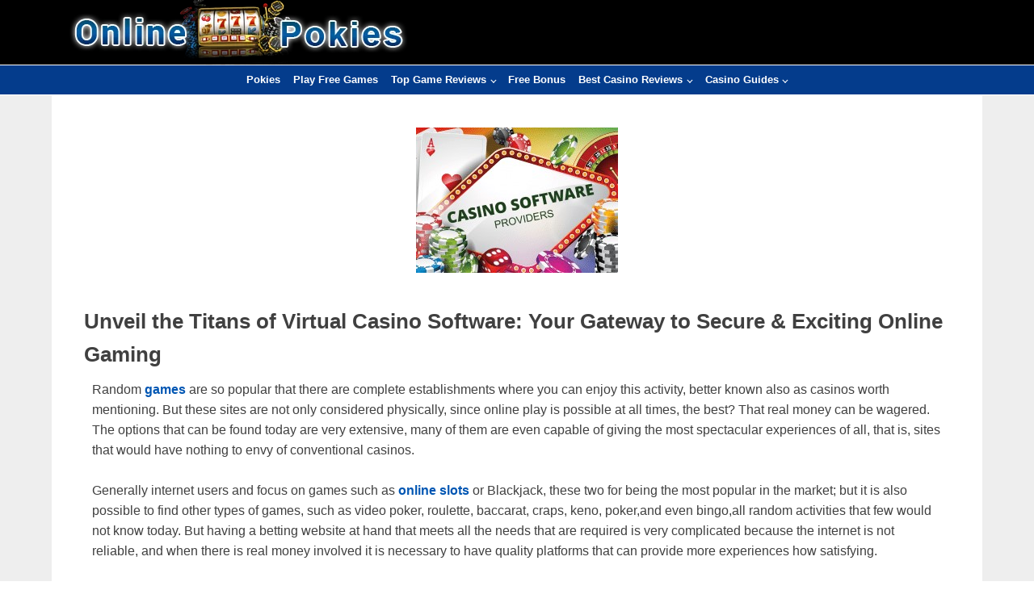

--- FILE ---
content_type: text/html; charset=UTF-8
request_url: https://www.onlinepokies.me/software-providers-in-virtual-casinos/
body_size: 37398
content:
<!DOCTYPE html>
<html lang="en-AU" >
<head>
<meta name="viewport" content="width=device-width, initial-scale=1.0">
<meta charset="UTF-8">
<meta name='robots' content='index, follow, max-image-preview:large, max-snippet:-1, max-video-preview:-1' />
<meta name="description" content="Discover the leading software providers powering the best virtual casinos. Enjoy safe, thrilling online gambling with top-rated games &amp; providers." />
<meta property="og:locale" content="en_US" />
<meta property="og:type" content="article" />
<meta property="og:title" content="Top Virtual Casino Software Providers: Win Big Safely" />
<meta property="og:description" content="Discover the leading software providers powering the best virtual casinos. Enjoy safe, thrilling online gambling with top-rated games &amp; providers." />
<meta property="og:url" content="https://www.onlinepokies.me/software-providers-in-virtual-casinos/" />
<meta property="og:site_name" content="Onlinepokies.me" />
<meta property="article:published_time" content="2025-12-08T03:22:00+00:00" />
<meta property="article:modified_time" content="2025-12-08T04:17:51+00:00" />
<meta property="og:image" content="https://www.onlinepokies.me/wp-content/uploads/The-most-important-software-providers-in-virtual-casinos.jpg" />
<meta property="og:image:width" content="512" />
<meta property="og:image:height" content="320" />
<meta property="og:image:type" content="image/jpeg" />
<meta name="author" content="opokies.adm" />
<meta name="twitter:card" content="summary_large_image" />
<meta name="twitter:label1" content="Written by" />
<meta name="twitter:data1" content="opokies.adm" />
<meta name="twitter:label2" content="Est. reading time" />
<meta name="twitter:data2" content="17 minutes" />
<meta name="generator" content="Site Kit by Google 1.170.0" />
<meta name="msapplication-TileImage" content="https://www.onlinepokies.me/wp-content/uploads/favicon-opme1.jpg" />



<style class="bv-critical-css" bv-identifier="wp-block-library-inline-css" id="wp-block-library-inline-css">
:root{--wp-block-synced-color:#7a00df;--wp-block-synced-color--rgb:122,0,223;--wp-bound-block-color:var(--wp-block-synced-color);--wp-editor-canvas-background:#ddd;--wp-admin-theme-color:#007cba;--wp-admin-theme-color--rgb:0,124,186;--wp-admin-theme-color-darker-10:#006ba1;--wp-admin-theme-color-darker-10--rgb:0,107,160.5;--wp-admin-theme-color-darker-20:#005a87;--wp-admin-theme-color-darker-20--rgb:0,90,135;--wp-admin-border-width-focus:2px}
:root{--wp--preset--font-size--normal:16px;--wp--preset--font-size--huge:42px}

</style>
<style class="bv-critical-css" bv-identifier="global-styles-inline-css" id="global-styles-inline-css">
:root{--wp--preset--aspect-ratio--square: 1;--wp--preset--aspect-ratio--4-3: 4/3;--wp--preset--aspect-ratio--3-4: 3/4;--wp--preset--aspect-ratio--3-2: 3/2;--wp--preset--aspect-ratio--2-3: 2/3;--wp--preset--aspect-ratio--16-9: 16/9;--wp--preset--aspect-ratio--9-16: 9/16;--wp--preset--color--black: #000000;--wp--preset--color--cyan-bluish-gray: #abb8c3;--wp--preset--color--white: #ffffff;--wp--preset--color--pale-pink: #f78da7;--wp--preset--color--vivid-red: #cf2e2e;--wp--preset--color--luminous-vivid-orange: #ff6900;--wp--preset--color--luminous-vivid-amber: #fcb900;--wp--preset--color--light-green-cyan: #7bdcb5;--wp--preset--color--vivid-green-cyan: #00d084;--wp--preset--color--pale-cyan-blue: #8ed1fc;--wp--preset--color--vivid-cyan-blue: #0693e3;--wp--preset--color--vivid-purple: #9b51e0;--wp--preset--gradient--vivid-cyan-blue-to-vivid-purple: linear-gradient(135deg,rgb(6,147,227) 0%,rgb(155,81,224) 100%);--wp--preset--gradient--light-green-cyan-to-vivid-green-cyan: linear-gradient(135deg,rgb(122,220,180) 0%,rgb(0,208,130) 100%);--wp--preset--gradient--luminous-vivid-amber-to-luminous-vivid-orange: linear-gradient(135deg,rgb(252,185,0) 0%,rgb(255,105,0) 100%);--wp--preset--gradient--luminous-vivid-orange-to-vivid-red: linear-gradient(135deg,rgb(255,105,0) 0%,rgb(207,46,46) 100%);--wp--preset--gradient--very-light-gray-to-cyan-bluish-gray: linear-gradient(135deg,rgb(238,238,238) 0%,rgb(169,184,195) 100%);--wp--preset--gradient--cool-to-warm-spectrum: linear-gradient(135deg,rgb(74,234,220) 0%,rgb(151,120,209) 20%,rgb(207,42,186) 40%,rgb(238,44,130) 60%,rgb(251,105,98) 80%,rgb(254,248,76) 100%);--wp--preset--gradient--blush-light-purple: linear-gradient(135deg,rgb(255,206,236) 0%,rgb(152,150,240) 100%);--wp--preset--gradient--blush-bordeaux: linear-gradient(135deg,rgb(254,205,165) 0%,rgb(254,45,45) 50%,rgb(107,0,62) 100%);--wp--preset--gradient--luminous-dusk: linear-gradient(135deg,rgb(255,203,112) 0%,rgb(199,81,192) 50%,rgb(65,88,208) 100%);--wp--preset--gradient--pale-ocean: linear-gradient(135deg,rgb(255,245,203) 0%,rgb(182,227,212) 50%,rgb(51,167,181) 100%);--wp--preset--gradient--electric-grass: linear-gradient(135deg,rgb(202,248,128) 0%,rgb(113,206,126) 100%);--wp--preset--gradient--midnight: linear-gradient(135deg,rgb(2,3,129) 0%,rgb(40,116,252) 100%);--wp--preset--font-size--small: 13px;--wp--preset--font-size--medium: 20px;--wp--preset--font-size--large: 36px;--wp--preset--font-size--x-large: 42px;--wp--preset--spacing--20: 0.44rem;--wp--preset--spacing--30: 0.67rem;--wp--preset--spacing--40: 1rem;--wp--preset--spacing--50: 1.5rem;--wp--preset--spacing--60: 2.25rem;--wp--preset--spacing--70: 3.38rem;--wp--preset--spacing--80: 5.06rem;--wp--preset--shadow--natural: 6px 6px 9px rgba(0, 0, 0, 0.2);--wp--preset--shadow--deep: 12px 12px 50px rgba(0, 0, 0, 0.4);--wp--preset--shadow--sharp: 6px 6px 0px rgba(0, 0, 0, 0.2);--wp--preset--shadow--outlined: 6px 6px 0px -3px rgb(255, 255, 255), 6px 6px rgb(0, 0, 0);--wp--preset--shadow--crisp: 6px 6px 0px rgb(0, 0, 0);}

</style>
<style class="bv-critical-css" bv-identifier="https://www.onlinepokies.me/wp-content/plugins/oxygen/component-framework/oxygen.css?ver=4.9.5" id="oxygen-css">
html {
  line-height: 1.15;
  -ms-text-size-adjust: 100%;
  -webkit-text-size-adjust: 100%;
}
body,
h1,
h2,
h3,
h4,
h5,
h6 {
  margin: 0;
}
article,
aside,
details,
figcaption,
figure,
footer,
header,
main,
menu,
nav,
section {
  display: block;
}
a {
  background-color: transparent;
  -webkit-text-decoration-skip: objects;
}
img {
  border-style: none;
}
html {
  box-sizing: border-box;
}
body {
  font-size: 16px;
  color: rgba(64, 64, 64, 1);
}
*,
::after,
::before {
  box-sizing: inherit;
}
.oxy-nav-menu-list {
  display: flex;
  padding: 0;
  margin: 0;
}
.oxy-nav-menu .oxy-nav-menu-list li.menu-item {
  list-style-type: none;
  display: flex;
  flex-direction: column;
}
.oxy-nav-menu .oxy-nav-menu-list li.menu-item a {
  text-decoration: none;
  border-style: solid;
  border-width: 0;
  transition-timing-function: ease-in-out;
  transition-property: background-color, color, border-color;
  border-color: transparent;
}
.oxy-nav-menu .menu-item,
.oxy-nav-menu .sub-menu {
  position: relative;
}
.oxy-nav-menu .menu-item .sub-menu {
  padding: 0;
  flex-direction: column;
  white-space: nowrap;
  transition-timing-function: ease-in-out;
  transition-property: visibility, opacity;
  visibility: hidden;
  opacity: 0;
  display: flex;
  position: absolute;
  top: 100%;
}
.oxy-nav-menu .sub-menu li.menu-item {
  flex-direction: column;
}
@keyframes oxy_sticky_header_fadein {
  0% {
    opacity: 0;
  }
  100% {
    opacity: 1;
  }
}
.oxy-header-wrapper {
  position: relative;
}
.oxy-header-row {
  width: 100%;
  display: block;
}
.oxy-header-container {
  height: 100%;
  margin-left: auto;
  margin-right: auto;
  display: flex;
  flex-wrap: nowrap;
  justify-content: flex-start;
  align-items: stretch;
}
.oxy-header-center,
.oxy-header-left,
.oxy-header-right {
  display: flex;
  align-items: center;
}
.oxy-header-left {
  justify-content: flex-start;
}
.oxy-header-center {
  flex-grow: 1;
  justify-content: center;
}
.oxy-header-right {
  justify-content: flex-end;
}
.oxy-menu-toggle {
  cursor: pointer;
  display: none;
}
.oxy-nav-menu:not(.oxy-nav-menu-open) .sub-menu {
  background-color: #fff;
  z-index: 2147483641;
}
.oxy-nav-menu-hamburger-wrap {
  display: flex;
  align-items: center;
  justify-content: center;
}
.oxy-nav-menu-hamburger {
  display: flex;
  justify-content: space-between;
  flex-direction: column;
}
.oxy-nav-menu-hamburger-line {
  border-radius: 2px;
}
.oxy-nav-menu .menu-item a {
  display: flex;
  align-items: center;
}
.oxy-nav-menu-dropdowns.oxy-nav-menu-dropdown-arrow
  .menu-item-has-children
  > a::after {
  width: 0.35em;
  height: 0.35em;
  margin-left: 0.5em;
  border-right: 0.1em solid;
  border-top: 0.1em solid;
  transform: rotate(135deg);
  content: "";
}
@keyframes oxy_progress_bar_width {
  0% {
    width: 0%;
  }
  100% {
    width: 100%;
  }
}
@keyframes oxy_progress_bar_stripes {
  from {
    background-position: 44px 0;
  }
  to {
    background-position: 0 0;
  }
}
.oxy-rich-text p:last-child {
  margin-block-end: 0;
}
:-webkit-any(li, div._important),
:is(li, div._important) {
  display: list-item;
}

</style>
<style class="bv-critical-css" bv-identifier="https://www.onlinepokies.me/wp-content/plugins/responsive-accordion-and-collapse/css/font-awesome/css/font-awesome.min.css?ver=6.9" id="wpsm_ac-font-awesome-front-css">
@-webkit-keyframes spin{0%{-webkit-transform:rotate(0deg)}100%{-webkit-transform:rotate(359deg)}}
@keyframes spin{0%{-webkit-transform:rotate(0deg);transform:rotate(0deg)}100%{-webkit-transform:rotate(359deg);transform:rotate(359deg)}}

</style>
<style class="bv-critical-css" bv-identifier="wp-custom-css" id="wp-custom-css">
.oxy-nav-menu-list {
    font-family: sans-serif !important;
}
.ct-headline {
    font-family: sans-serif !important;
}
#div_block-7-6486{
  align-items: normal !important;
}

</style>
<style class="bv-critical-css" bv-identifier="//www.onlinepokies.me/wp-content/uploads/oxygen/css/6482.css?cache=1767174314&ver=6.9" id="oxygen-cache-6482-css">
#section-242-2{background-color:#000000;color:#666666;text-align:center;border-top-color:#666;border-top-width:3px;border-top-style:solid}

</style>
<style class="bv-critical-css" bv-identifier="//www.onlinepokies.me/wp-content/uploads/oxygen/css/6512.css?cache=1763026120&ver=6.9" id="oxygen-cache-6512-css">
#div_block-53-6493{padding-left:0%;padding-right:0%;padding-bottom:0%;padding-top:0%;width:100%}
#headline-55-6493{background-color:#000000;color:#ffffff;padding-left:15px;padding-top:15px;padding-bottom:15px;padding-right:15px;width:100%;text-align:center}#headline-57-6493{background-color:#000000;color:#ffffff;padding-left:15px;padding-top:15px;padding-bottom:15px;padding-right:15px;width:100%;text-align:center}#_rich_text-56-6493{width:100%;margin-top:-16px}#_rich_text-58-6493{width:100%;margin-top:-16px}

</style>
<style class="bv-critical-css" bv-identifier="//www.onlinepokies.me/wp-content/uploads/oxygen/css/7994.css?cache=1708489192&ver=6.9" id="oxygen-cache-7994-css">
#text_block-14-7664{font-size:20px;width:100%;text-align:right;background-color:#e2e2e2;padding-right:20px}

</style>
<style class="bv-critical-css" bv-identifier="//www.onlinepokies.me/wp-content/uploads/oxygen/css/6481.css?cache=1752578902&ver=6.9" id="oxygen-cache-6481-css">
#div_block-255-2{align-items:center;text-align:center;background-color:#043c8c;border-top-color:#ffffff;border-right-color:#ffffff;border-bottom-color:#ffffff;border-left-color:#ffffff;border-top-style:solid;border-right-style:solid;border-bottom-style:solid;border-left-style:solid;border-top-width:1px;border-bottom-width:1px;border-left-width:0px;border-right-width:0px}
@media (max-width:991px){#div_block-255-2{display:flex;flex-direction:column;align-items:flex-end;text-align:right;padding-right:10px}}#_nav_menu-26-2 .oxy-nav-menu-hamburger-line{background-color:white}
@media (max-width:991px){#_nav_menu-26-2 .oxy-nav-menu-list{display:none}#_nav_menu-26-2 .oxy-menu-toggle{display:initial}}#_nav_menu-26-2 .oxy-nav-menu-hamburger-wrap{width:25px;height:25px;margin-top:8px;margin-bottom:8px}#_nav_menu-26-2 .oxy-nav-menu-hamburger{width:25px;height:20px}#_nav_menu-26-2 .oxy-nav-menu-hamburger-line{height:3px}
#_nav_menu-26-2 .menu-item > .sub-menu{transition-duration:0.3s}#_nav_menu-26-2{background-color:#043c8c;font-family:'Open Sans'}#_nav_menu-26-2 .menu-item a{padding-top:8px;padding-left:8px;padding-right:8px;padding-bottom:8px;color:white;font-size:13px;font-weight:600;transition-duration:0.3s}
#_nav_menu-26-2.oxy-nav-menu:not(.oxy-nav-menu-open) .sub-menu{background-color:#000000}#_nav_menu-26-2.oxy-nav-menu:not(.oxy-nav-menu-open) .menu-item a{justify-content:flex-start}#_nav_menu-26-2.oxy-nav-menu:not(.oxy-nav-menu-open) .sub-menu .menu-item a{border:0;padding-top:8px;padding-bottom:8px;padding-top:10px;padding-right:20px;padding-bottom:10px;padding-left:20px;color:#ffffff}
@media (max-width:991px){#_nav_menu-26-2{max-width:80vw !important;left:50% !important;transform:translateX(-50%) !important;top:70px !important;max-height:75vh !important}}
</style>
<style class="bv-critical-css" bv-identifier="//www.onlinepokies.me/wp-content/uploads/oxygen/css/6480.css?cache=1759814884&ver=6.9" id="oxygen-cache-6480-css">
#div_block-7-6480{flex-direction:column;display:flex;text-align:justify;align-items:stretch;background-color:#000000;padding-left:30px;padding-right:30px}#div_block-10-6480{align-items:center;text-align:center;flex-direction:unset;display:none}
@media (max-width:767px){#div_block-10-6480{flex-direction:unset;display:block}}#image-22-2{margin-left:23px;min-width:449px;height:auto;width:auto;margin-top:-10px}
@media (max-width:767px){#image-12-6480{width:300px;height:68px}}#_header-15-2 .oxy-header-container{max-width:100%}#_header-15-2{background-color:#000000}
@media (max-width:767px){#_header-15-2{flex-direction:unset;display:none}}#_header_row-16-2.oxy-header-row .oxy-header-container{max-width:100%}
#_header_row-16-2{background-image:url([data-uri]);background-size:cover;background-repeat:no-repeat;margin-top:0px;flex-direction:unset;position:relative;max-height:5em;background-position:0% -50px}

</style>
<style class="bv-critical-css" bv-identifier="//www.onlinepokies.me/wp-content/uploads/oxygen/css/6486.css?cache=1706675582&ver=6.9" id="oxygen-cache-6486-css">
#div_block-6-6486{background-color:#eeeeee;padding-left:5%;padding-right:5%}#div_block-7-6486{background-color:#ffffff;padding-left:20px;padding-right:20px;padding-top:20px;padding-bottom:20px}
@media (max-width:767px){#div_block-6-6486{padding-left:0%;padding-right:0%}}@media (max-width:767px){#div_block-7-6486{width:auto}}@media (max-width:479px){#div_block-7-6486{width:340px;padding-right:20px;padding-left:20px;text-align:left}}
</style>
<style class="bv-critical-css" bv-identifier="//www.onlinepokies.me/wp-content/uploads/oxygen/css/9951.css?cache=1760678781&ver=6.9" id="oxygen-cache-9951-css">
#div_block-2-9951{padding-top:0px;padding-left:0px;padding-right:0px;padding-bottom:0px;width:100%}#div_block-4-9951{width:63.88%;padding-left:1%;padding-right:1%;padding-top:1%;padding-bottom:1%}#div_block-9-9951{width:36.12%;padding-top:0px;padding-right:30px;padding-bottom:0px;padding-left:70px}
@media (max-width:991px){#new_columns-3-9951> .ct-div-block{width:100% !important}}#_rich_text-8-9951{width:%;text-align:justify;padding-right:1%;padding-top:15px}#image-6-9951{width:100%;height:45%;padding-top:15px}

</style>
<style class="bv-critical-css" bv-identifier="//www.onlinepokies.me/wp-content/uploads/oxygen/css/universal.css?cache=1768544970&ver=6.9" id="oxygen-universal-styles-css">
.ct-section {
width:100%;
background-size:cover;
background-repeat:repeat;
}
.ct-div-block {
display:flex;
flex-wrap:nowrap;
flex-direction:column;
align-items:flex-start;
}
.ct-new-columns {
display:flex;
width:100%;
flex-direction:row;
align-items:stretch;
justify-content:center;
flex-wrap:wrap;
}
.ct-link {
display:flex;
flex-wrap:wrap;
text-align:center;
text-decoration:none;
flex-direction:column;
align-items:center;
justify-content:center;
}
.ct-image {
max-width:100%;
}
.ct-inner-content {
width:100%;
}
.ct-span {
display:inline-block;
text-decoration:inherit;
}
.ct-section-inner-wrap, .oxy-header-container{
  max-width: 1120px;
}
body {font-family: Arial, Helvetica, sans-serif;}body {line-height: 1.6;font-size: 1em;font-weight: 400;color: #404040;}.oxy-nav-menu-hamburger-line {background-color: #404040;}h1, h2, h3, h4, h5, h6 {font-family: 'Open Sans';font-size: 26px;font-weight: 700;}h2, h3, h4, h5, h6{font-size: 20px;}h3, h4, h5, h6{font-size: 18px;}
a {color: #0074db;text-decoration: none;}
.ct-link {text-decoration: ;}
.ct-new-columns > .ct-div-block {
padding-top: 20px;
padding-right: 20px;
padding-bottom: 20px;
padding-left: 20px;
}.oxy-header-container {
padding-right: 20px;
padding-left: 20px;
}
@media only screen and (max-width: 992px) {#_nav_menu-26-2 .menu-main-menu-container,
  #_nav_menu-26-2 .oxy-nav-menu-list {
    -webkit-overflow-scrolling: touch;
    overflow-y: auto;
    scrollbar-width: none;       /* Firefox */
    -ms-overflow-style: none;    /* IE 10+ */
  }}.oxy-rich-text {
text-align: left !important;
}
.ct-text-block {
text-align: left !important;
    padding: 10px !important;
}
@media screen and (max-width: 767px) {.ct-headline {
        font-size: 22px !important;
        line-height: 1.2 !important;
    }}@media (max-width: 479px) {#div_block-7-6486 {
        width: 100% !important;
    }}.oxy-rich-text p a{
   color: #0056b3;
  font-weight: 600;
  text-decoration: underline; 
  
}
a{
   color: #0056b3;
  font-weight: 600;
  
}

</style>
<style class="bv-critical-css" bv-identifier="https://www.onlinepokies.me/wp-content/themes/generatepress-child/style-v3.css">
.sidebar-list {
	-webkit-box-shadow: 0px 2px 5px -1px rgba(0, 0, 0, 0.27);
	-moz-box-shadow: 0px 2px 5px -1px rgba(0, 0, 0, 0.27);
	box-shadow: 0px 2px 5px -1px rgba(0, 0, 0, 0.27)
}
.sidebar-list ul {
	padding-left: 0px!important
}
.sidebar-list ul li {
	list-style-type: none;
	font-weight: 700;
	text-transform: uppercase
}
.sidebar-list ul li img {
	margin: 10px;
	vertical-align: middle;
	width: 80px
}
.sidebar-list ul li a {
	color: #000
}

</style>
<style class="bv-critical-css" bv-identifier="https://cdnjs.cloudflare.com/ajax/libs/font-awesome/4.7.0/css/font-awesome.min.css">
@-webkit-keyframes fa-spin{0%{-webkit-transform:rotate(0deg);transform:rotate(0deg)}100%{-webkit-transform:rotate(359deg);transform:rotate(359deg)}}
@keyframes fa-spin{0%{-webkit-transform:rotate(0deg);transform:rotate(0deg)}100%{-webkit-transform:rotate(359deg);transform:rotate(359deg)}}

</style>
<style class="bv-critical-css" bv-identifier="ct_code_block_css_4" id="ct_code_block_css_4">
footer, 
footer div, 
footer ul, 
footer li {
  color: #EDEDED !important;   /* light grey for readability */
  font-size: 15px !important;  /* bigger than 13.5px */
  line-height: 1.6;
}

</style>


<script id="bv-dl-styles-list" data-cfasync="false" bv-exclude="true">
var linkStyleAttrs = [{"attrs":{"rel":"stylesheet","id":"oxygen-css","href":"https:\/\/www.onlinepokies.me\/wp-content\/uploads\/al_opt_content\/CSS\/www.onlinepokies.me\/6942fc095612b762100ec617\/6942fc095612b762100ec617-1b9220b26278263afa7bdc2f8c159090.css","type":"text\/css","media":"all"},"bv_unique_id":"rgOEfk6C7xVayMbB8jQ3"},{"attrs":{"rel":"stylesheet","id":"wpsm_ac-font-awesome-front-css","href":"https:\/\/www.onlinepokies.me\/wp-content\/uploads\/al_opt_content\/CSS\/www.onlinepokies.me\/6942fc095612b762100ec617\/6942fc095612b762100ec617-bbfef9385083d307ad2692c0cf99f611.css","type":"text\/css","media":"all"},"bv_unique_id":"5Rr5lIrqJvtgGUFZFu9A"},{"attrs":{"rel":"stylesheet","id":"wpsm_ac_bootstrap-front-css","href":"https:\/\/www.onlinepokies.me\/wp-content\/uploads\/al_opt_content\/CSS\/www.onlinepokies.me\/6942fc095612b762100ec617\/6942fc095612b762100ec617-9c41b5dd69719f48317cec4da593cead.css","type":"text\/css","media":"all"},"bv_unique_id":"0Ydb9HjpoftsIuw1piNp"},{"attrs":{"rel":"stylesheet","id":"tablepress-default-css","href":"https:\/\/www.onlinepokies.me\/wp-content\/uploads\/al_opt_content\/CSS\/www.onlinepokies.me\/6942fc095612b762100ec617\/6942fc095612b762100ec617-83eda1829e6e126e1e3645a6c49bbe84.css","type":"text\/css","media":"all"},"bv_unique_id":"jvSkXgTJAdJs81yvkNuO"},{"attrs":{"rel":"stylesheet","id":"oxygen-cache-6482-css","href":"https:\/\/www.onlinepokies.me\/wp-content\/uploads\/al_opt_content\/CSS\/www.onlinepokies.me\/6942fc095612b762100ec617\/6942fc095612b762100ec617-945c0d9c53ba5800cd44e6dd224a2b2e.css","type":"text\/css","media":"all"},"bv_unique_id":"MCCnxeftovirUSLEwwA0"},{"attrs":{"rel":"stylesheet","id":"oxygen-cache-6512-css","href":"https:\/\/www.onlinepokies.me\/wp-content\/uploads\/al_opt_content\/CSS\/www.onlinepokies.me\/6942fc095612b762100ec617\/6942fc095612b762100ec617-df042e45f7889cfa0ca4eb4b93de02b1.css","type":"text\/css","media":"all"},"bv_unique_id":"JMCjUEJxGgASmgjSwYHS"},{"attrs":{"rel":"stylesheet","id":"oxygen-cache-6511-css","href":"\/\/www.onlinepokies.me\/wp-content\/uploads\/oxygen\/css\/6511.css?cache=1659609969&#038;ver=6.9","type":"text\/css","media":"all"},"bv_unique_id":"Rt9TzS94KYk6ubiUlhUk"},{"attrs":{"rel":"stylesheet","id":"oxygen-cache-6481-css","href":"https:\/\/www.onlinepokies.me\/wp-content\/uploads\/al_opt_content\/CSS\/www.onlinepokies.me\/6942fc095612b762100ec617\/6942fc095612b762100ec617-5576f04d71eda571ce75e951df0bfc94.css","type":"text\/css","media":"all"},"bv_unique_id":"BirWYgSlxboVcblJ4W9F"},{"attrs":{"rel":"stylesheet","id":"oxygen-cache-6480-css","href":"https:\/\/www.onlinepokies.me\/wp-content\/uploads\/al_opt_content\/CSS\/www.onlinepokies.me\/6942fc095612b762100ec617\/6942fc095612b762100ec617-fc817d0b4bba3a93e11717a060482bd2.css","type":"text\/css","media":"all"},"bv_unique_id":"vQ6tJmjfWcoEyQ3jYDEF"},{"attrs":{"rel":"stylesheet","id":"oxygen-cache-6486-css","href":"https:\/\/www.onlinepokies.me\/wp-content\/uploads\/al_opt_content\/CSS\/www.onlinepokies.me\/6942fc095612b762100ec617\/6942fc095612b762100ec617-e892c7bf332bdbbd701251743a49f1a0.css","type":"text\/css","media":"all"},"bv_unique_id":"p5FxGHO3V1J0Ov62XzAO"},{"attrs":{"rel":"stylesheet","id":"oxygen-cache-4509-css","href":"\/\/www.onlinepokies.me\/wp-content\/uploads\/oxygen\/css\/4509.css?cache=1750421262&#038;ver=6.9","type":"text\/css","media":"all"},"bv_unique_id":"CVa4iCFzF850uCBiySrc"},{"attrs":{"rel":"stylesheet","id":"oxygen-universal-styles-css","href":"\/\/www.onlinepokies.me\/wp-content\/uploads\/oxygen\/css\/universal.css?cache=1768886137&#038;ver=6.9","type":"text\/css","media":"all"},"bv_unique_id":"0kihyGtJu4cHwvoIyxCh"},{"attrs":{"rel":"stylesheet","id":"oxygen-aos-css","href":"https:\/\/www.onlinepokies.me\/wp-content\/plugins\/oxygen\/component-framework\/vendor\/aos\/aos.css?ver=6.9","type":"text\/css","media":"all"},"bv_unique_id":"uGpvlaQYbjECXuMxAQpe"},{"attrs":{"href":"https:\/\/www.onlinepokies.me\/wp-content\/uploads\/al_opt_content\/CSS\/www.onlinepokies.me\/6942fc095612b762100ec617\/6942fc095612b762100ec617-2d6617b9411feeb988b741fbc0906594.css","rel":"stylesheet"},"bv_unique_id":"OXwPTnRHOOpkWLLKYgxf"},{"attrs":{"rel":"stylesheet","href":"https:\/\/www.onlinepokies.me\/wp-content\/uploads\/al_opt_content\/CSS\/www.onlinepokies.me\/6942fc095612b762100ec617\/6942fc095612b762100ec617-269550530cc127b6aa5a35925a7de6ce.css"},"bv_unique_id":"Uiwr5dghQu1C5GlfKIYw"}];
</script>
<script id="bv-lazyload-images" data-cfasync="false" bv-exclude="true">var __defProp=Object.defineProperty;var __name=(target,value)=>__defProp(target,"name",{value,configurable:!0});var bv_lazyload_event_listener="load",bv_lazyload_events=["mousemove","click","keydown","wheel","touchmove","touchend"],bv_use_srcset_attr=!1,bv_style_observer,img_observer,picture_lazy_observer;bv_lazyload_event_listener=="load"?window.addEventListener("load",event=>{handle_lazyload_images()}):bv_lazyload_event_listener=="readystatechange"&&document.addEventListener("readystatechange",event=>{document.readyState==="interactive"&&handle_lazyload_images()});function add_lazyload_image_event_listeners(handle_lazyload_images2){bv_lazyload_events.forEach(function(event){document.addEventListener(event,handle_lazyload_images2,!0)})}__name(add_lazyload_image_event_listeners,"add_lazyload_image_event_listeners");function remove_lazyload_image_event_listeners(){bv_lazyload_events.forEach(function(event){document.removeEventListener(event,handle_lazyload_images,!0)})}__name(remove_lazyload_image_event_listeners,"remove_lazyload_image_event_listeners");function bv_replace_lazyloaded_image_url(element2){let src_value=element2.getAttribute("bv-data-src"),srcset_value=element2.getAttribute("bv-data-srcset"),currentSrc=element2.getAttribute("src");currentSrc&&currentSrc.startsWith("data:image/svg+xml")&&(bv_use_srcset_attr&&srcset_value&&element2.setAttribute("srcset",srcset_value),src_value&&element2.setAttribute("src",src_value))}__name(bv_replace_lazyloaded_image_url,"bv_replace_lazyloaded_image_url");function bv_replace_inline_style_image_url(element2){let bv_style_attr=element2.getAttribute("bv-data-style");if(console.log(bv_style_attr),bv_style_attr){let currentStyles=element2.getAttribute("style")||"",newStyle=currentStyles+(currentStyles?";":"")+bv_style_attr;element2.setAttribute("style",newStyle)}else console.log("BV_STYLE_ATTRIBUTE_NOT_FOUND : "+entry)}__name(bv_replace_inline_style_image_url,"bv_replace_inline_style_image_url");function handleLazyloadImages(entries){entries.map(entry2=>{entry2.isIntersecting&&(bv_replace_lazyloaded_image_url(entry2.target),img_observer.unobserve(entry2.target))})}__name(handleLazyloadImages,"handleLazyloadImages");function handleOnscreenInlineStyleImages(entries){entries.map(entry2=>{entry2.isIntersecting&&(bv_replace_inline_style_image_url(entry2.target),bv_style_observer.unobserve(entry2.target))})}__name(handleOnscreenInlineStyleImages,"handleOnscreenInlineStyleImages");function handlePictureTags(entries){entries.map(entry2=>{entry2.isIntersecting&&(bv_replace_picture_tag_url(entry2.target),picture_lazy_observer.unobserve(entry2.target))})}__name(handlePictureTags,"handlePictureTags");function bv_replace_picture_tag_url(element2){const child_elements=element2.children;for(let i=0;i<child_elements.length;i++){let child_elem=child_elements[i],_srcset=child_elem.getAttribute("bv-data-srcset"),_src=child_elem.getAttribute("bv-data-src");_srcset&&child_elem.setAttribute("srcset",_srcset),_src&&child_elem.setAttribute("src",_src),bv_replace_picture_tag_url(child_elem)}}__name(bv_replace_picture_tag_url,"bv_replace_picture_tag_url"),"IntersectionObserver"in window&&(bv_style_observer=new IntersectionObserver(handleOnscreenInlineStyleImages),img_observer=new IntersectionObserver(handleLazyloadImages),picture_lazy_observer=new IntersectionObserver(handlePictureTags));function handle_lazyload_images(){"IntersectionObserver"in window?(document.querySelectorAll(".bv-lazyload-bg-style").forEach(target_element=>{bv_style_observer.observe(target_element)}),document.querySelectorAll(".bv-lazyload-tag-img").forEach(img_element=>{img_observer.observe(img_element)}),document.querySelectorAll(".bv-lazyload-picture").forEach(picture_element=>{picture_lazy_observer.observe(picture_element)})):(document.querySelectorAll(".bv-lazyload-bg-style").forEach(target_element=>{bv_replace_inline_style_image_url(target_element)}),document.querySelectorAll(".bv-lazyload-tag-img").forEach(target_element=>{bv_replace_lazyloaded_image_url(target_element)}),document.querySelectorAll(".bv-lazyload-picture").forEach(picture_element=>{bv_replace_picture_tag_url(element)}))}__name(handle_lazyload_images,"handle_lazyload_images");
</script>

<script id="bv-dl-scripts-list" data-cfasync="false" bv-exclude="true">
var scriptAttrs = [{"attrs":{"type":"text\/javascript","src":"https:\/\/www.onlinepokies.me\/wp-content\/uploads\/al_opt_content\/SCRIPT\/www.onlinepokies.me\/.\/wp-includes\/js\/jquery\/6942fc095612b762100ec617\/6942fc095612b762100ec617-16cb9084c573484b0cbcd8b282b41204_jquery.min.js?ver=3.7.1","id":"jquery-core-js","defer":true,"data-cfasync":false,"async":false,"bv_inline_delayed":false},"bv_unique_id":"h0ryzyOJYP0Up7N1uiyv","reference":0},{"attrs":{"type":"text\/javascript","src":"https:\/\/www.googletagmanager.com\/gtag\/js?id=GT-M34Q62ZM","id":"google_gtagjs-js","defer":true,"data-cfasync":false,"async":false,"bv_inline_delayed":false},"bv_unique_id":"NJbyfVVZSgisz7KfDDGm","reference":1},{"attrs":{"type":"text\/javascript","id":"google_gtagjs-js-after","defer":true,"data-cfasync":false,"bv_inline_delayed":true,"async":false},"bv_unique_id":"LmnmixdUCLcWXVPsd32L","reference":2},{"attrs":{"defer":true,"data-cfasync":false,"bv_inline_delayed":true,"type":"text\/javascript","async":false},"bv_unique_id":"47CzUNxsp8xG1XVbk3bz","reference":3},{"attrs":{"type":"text\/javascript","defer":true,"data-cfasync":false,"bv_inline_delayed":true,"async":false},"bv_unique_id":"UuxZM9xL52Bchy7TC4b2","reference":4},{"attrs":{"type":"text\/javascript","src":"https:\/\/www.onlinepokies.me\/wp-content\/uploads\/al_opt_content\/SCRIPT\/www.onlinepokies.me\/.\/wp-content\/plugins\/responsive-accordion-and-collapse\/js\/6942fc095612b762100ec617\/6942fc095612b762100ec617-8287c1c4b7ddc3f161569276f0457557_accordion-custom.js?ver=6.9","id":"call_ac-custom-js-front-js","defer":true,"data-cfasync":false,"async":false,"bv_inline_delayed":false},"bv_unique_id":"e5PoaNcOuc6kKvj53dMd","reference":5},{"attrs":{"type":"text\/javascript","src":"https:\/\/www.onlinepokies.me\/wp-content\/uploads\/al_opt_content\/SCRIPT\/www.onlinepokies.me\/.\/wp-content\/plugins\/responsive-accordion-and-collapse\/js\/6942fc095612b762100ec617\/6942fc095612b762100ec617-b6a50004c24a8ff4ef5e8b4b1d91e56b_accordion.js?ver=6.9","id":"call_ac-js-front-js","defer":true,"data-cfasync":false,"async":false,"bv_inline_delayed":false},"bv_unique_id":"qC5RVG8ZEJfqMmDhWHSP","reference":6},{"attrs":{"type":"text\/javascript","id":"wp-statistics-tracker-js-extra","defer":true,"data-cfasync":false,"bv_inline_delayed":true,"async":false},"bv_unique_id":"dPymcXT5k7v4FFI6bCpe","reference":7},{"attrs":{"type":"text\/javascript","src":"https:\/\/www.onlinepokies.me\/wp-content\/uploads\/al_opt_content\/SCRIPT\/www.onlinepokies.me\/.\/wp-content\/plugins\/wp-statistics\/assets\/js\/6942fc095612b762100ec617\/6942fc095612b762100ec617-0b050265900235acf7f4a1b156a0fd86_tracker.js?ver=14.16","id":"wp-statistics-tracker-js","defer":true,"data-cfasync":false,"async":false,"bv_inline_delayed":false},"bv_unique_id":"6hRSJBltMEe0NsmBtf8X","reference":8},{"attrs":{"defer":true,"data-cfasync":false,"async":false,"type":"text\/javascript","src":"https:\/\/www.onlinepokies.me\/wp-content\/plugins\/oxygen\/component-framework\/vendor\/aos\/aos.js?ver=1","id":"oxygen-aos-js","bv_inline_delayed":false},"bv_unique_id":"NPioQ77pxnkkG5Ancsyt","reference":9},{"attrs":{"defer":true,"data-cfasync":false,"async":false,"type":"text\/javascript","id":"ct-footer-js","bv_inline_delayed":true},"bv_unique_id":"lU5IzzeH1oLbExYHDq1w","reference":10},{"attrs":{"src":"data:text\/javascript;base64, [base64]","id":"bv-trigger-listener","type":"text\/javascript","defer":true,"async":false},"bv_unique_id":"d6fe9c24159ed4a27d224d91c70f8fdc","reference":100000000}];
</script>
<script id="bv-web-worker" type="javascript/worker" data-cfasync="false" bv-exclude="true">var __defProp=Object.defineProperty;var __name=(target,value)=>__defProp(target,"name",{value,configurable:!0});self.onmessage=function(e){var counter=e.data.fetch_urls.length;e.data.fetch_urls.forEach(function(fetch_url){loadUrl(fetch_url,function(){console.log("DONE: "+fetch_url),counter=counter-1,counter===0&&self.postMessage({status:"SUCCESS"})})})};async function loadUrl(fetch_url,callback){try{var request=new Request(fetch_url,{mode:"no-cors",redirect:"follow"});await fetch(request),callback()}catch(fetchError){console.log("Fetch Error loading URL:",fetchError);try{var xhr=new XMLHttpRequest;xhr.onerror=callback,xhr.onload=callback,xhr.responseType="blob",xhr.open("GET",fetch_url,!0),xhr.send()}catch(xhrError){console.log("XHR Error loading URL:",xhrError),callback()}}}__name(loadUrl,"loadUrl");
</script>
<script id="bv-web-worker-handler" data-cfasync="false" bv-exclude="true">var __defProp=Object.defineProperty;var __name=(target,value)=>__defProp(target,"name",{value,configurable:!0});if(typeof scriptAttrs<"u"&&Array.isArray(scriptAttrs)&&scriptAttrs.length>0){const lastElement=scriptAttrs[scriptAttrs.length-1];if(lastElement.attrs&&lastElement.attrs.id==="bv-trigger-listener"){var bv_custom_ready_state_value="loading";Object.defineProperty(document,"readyState",{get:__name(function(){return bv_custom_ready_state_value},"get"),set:__name(function(){},"set")})}}if(typeof scriptAttrs>"u"||!Array.isArray(scriptAttrs))var scriptAttrs=[];if(typeof linkStyleAttrs>"u"||!Array.isArray(linkStyleAttrs))var linkStyleAttrs=[];function isMobileDevice(){return window.innerWidth<=500}__name(isMobileDevice,"isMobileDevice");var js_dom_loaded=!1;document.addEventListener("DOMContentLoaded",()=>{js_dom_loaded=!0});const EVENTS=["mousemove","click","keydown","wheel","touchmove","touchend"];var scriptUrls=[],styleUrls=[],bvEventCalled=!1,workerFinished=!1,functionExec=!1,scriptsInjected=!1,stylesInjected=!1,bv_load_event_fired=!1,autoInjectTimerStarted=!1;const BV_AUTO_INJECT_ENABLED=!0,BV_DESKTOP_AUTO_INJECT_DELAY=1e3,BV_MOBILE_AUTO_INJECT_DELAY=1e4,BV_WORKER_TIMEOUT_DURATION=3e3;scriptAttrs.forEach((scriptAttr,index)=>{scriptAttr.attrs.src&&!scriptAttr.attrs.src.includes("data:text/javascript")&&(scriptUrls[index]=scriptAttr.attrs.src)}),linkStyleAttrs.forEach((linkAttr,index)=>{styleUrls[index]=linkAttr.attrs.href});var fetchUrls=scriptUrls.concat(styleUrls);function addEventListeners(bvEventHandler2){EVENTS.forEach(function(event){document.addEventListener(event,bvEventFired,!0),document.addEventListener(event,bvEventHandler2,!0)})}__name(addEventListeners,"addEventListeners");function removeEventListeners(){EVENTS.forEach(function(event){document.removeEventListener(event,bvEventHandler,!0)})}__name(removeEventListeners,"removeEventListeners");function bvEventFired(){bvEventCalled||(bvEventCalled=!0,workerFinished=!0)}__name(bvEventFired,"bvEventFired");function bvGetElement(attributes,element){Object.keys(attributes).forEach(function(attr){attr==="async"?element.async=attributes[attr]:attr==="innerHTML"?element.innerHTML=atob(attributes[attr]):element.setAttribute(attr,attributes[attr])})}__name(bvGetElement,"bvGetElement");function bvAddElement(attr,element){var attributes=attr.attrs;if(attributes.bv_inline_delayed){let bvScriptId=attr.bv_unique_id,bvScriptElement=document.querySelector("[bv_unique_id='"+bvScriptId+"']");bvScriptElement?(!attributes.innerHTML&&!attributes.src&&bvScriptElement.textContent.trim()!==""&&(attributes.src="data:text/javascript;base64, "+btoa(unescape(encodeURIComponent(bvScriptElement.textContent)))),bvGetElement(attributes,element),bvScriptElement.after(element)):console.log(`Script not found for ${bvScriptId}`)}else{bvGetElement(attributes,element);var templateId=attr.bv_unique_id,targetElement=document.querySelector("[id='"+templateId+"']");targetElement&&targetElement.after(element)}}__name(bvAddElement,"bvAddElement");function injectStyles(){if(stylesInjected){console.log("Styles already injected, skipping");return}stylesInjected=!0,document.querySelectorAll('style[type="bv_inline_delayed_css"], template[id]').forEach(element=>{if(element.tagName.toLowerCase()==="style"){var new_style=document.createElement("style");new_style.type="text/css",new_style.textContent=element.textContent,element.after(new_style),new_style.parentNode?element.remove():console.log("PARENT NODE NOT FOUND")}else if(element.tagName.toLowerCase()==="template"){var templateId=element.id,linkStyleAttr=linkStyleAttrs.find(attr=>attr.bv_unique_id===templateId);if(linkStyleAttr){var link=document.createElement("link");bvAddElement(linkStyleAttr,link),element.parentNode&&element.parentNode.replaceChild(link,element),console.log("EXTERNAL STYLE ADDED")}else console.log(`No linkStyleAttr found for template ID ${templateId}`)}}),linkStyleAttrs.forEach((linkStyleAttr,index)=>{console.log("STYLE ADDED");var element=document.createElement("link");bvAddElement(linkStyleAttr,element)})}__name(injectStyles,"injectStyles");function injectScripts(){if(scriptsInjected){console.log("Scripts already injected, skipping");return}scriptsInjected=!0;let last_script_element;scriptAttrs.forEach((scriptAttr,index)=>{if(bv_custom_ready_state_value==="loading"&&scriptAttr.attrs&&scriptAttr.attrs.is_first_defer_element===!0)if(last_script_element){const readyStateScript=document.createElement("script");readyStateScript.src="data:text/javascript;base64, "+btoa(unescape(encodeURIComponent("bv_custom_ready_state_value = 'interactive';"))),readyStateScript.async=!1,last_script_element.after(readyStateScript)}else bv_custom_ready_state_value="interactive",console.log('Ready state manually set to "interactive"');console.log("JS ADDED");var element=document.createElement("script");last_script_element=element,bvAddElement(scriptAttr,element)})}__name(injectScripts,"injectScripts");function bvEventHandler(){console.log("EVENT FIRED"),js_dom_loaded&&bvEventCalled&&workerFinished&&!functionExec&&(functionExec=!0,injectStyles(),injectScripts(),removeEventListeners())}__name(bvEventHandler,"bvEventHandler");function autoInjectScriptsAfterLoad(){js_dom_loaded&&workerFinished&&!scriptsInjected&&!stylesInjected&&(console.log("Auto-injecting styles and scripts after timer"),injectStyles(),injectScripts())}__name(autoInjectScriptsAfterLoad,"autoInjectScriptsAfterLoad");function startAutoInjectTimer(){if(BV_AUTO_INJECT_ENABLED&&!autoInjectTimerStarted&&bv_load_event_fired&&!bvEventCalled){autoInjectTimerStarted=!0;var delay=isMobileDevice()?BV_MOBILE_AUTO_INJECT_DELAY:BV_DESKTOP_AUTO_INJECT_DELAY;console.log("Starting auto-inject timer with delay: "+delay+"ms"),setTimeout(function(){autoInjectScriptsAfterLoad()},delay)}}__name(startAutoInjectTimer,"startAutoInjectTimer"),addEventListeners(bvEventHandler);var requestObject=window.URL||window.webkitURL,bvWorker=new Worker(requestObject.createObjectURL(new Blob([document.getElementById("bv-web-worker").textContent],{type:"text/javascript"})));bvWorker.onmessage=function(e){e.data.status==="SUCCESS"&&(console.log("WORKER_FINISHED"),workerFinished=!0,bvEventHandler(),startAutoInjectTimer())},addEventListener("load",()=>{bvEventHandler(),bv_call_fetch_urls(),bv_load_event_fired=!0});function bv_call_fetch_urls(){!bv_load_event_fired&&!workerFinished&&(bvWorker.postMessage({fetch_urls:fetchUrls}),bv_initiate_worker_timer())}__name(bv_call_fetch_urls,"bv_call_fetch_urls"),setTimeout(function(){bv_call_fetch_urls()},5e3);function bv_initiate_worker_timer(){setTimeout(function(){workerFinished||(console.log("WORKER_TIMEDOUT"),workerFinished=!0,bvWorker.terminate()),bvEventHandler(),startAutoInjectTimer()},BV_WORKER_TIMEOUT_DURATION)}__name(bv_initiate_worker_timer,"bv_initiate_worker_timer");
</script>






	
	<title>Top Virtual Casino Software Providers: Win Big Safely</title>
	
	<link rel="canonical" href="https://www.onlinepokies.me/software-providers-in-virtual-casinos/" />
	
	
	
	
	
	
	
	
	
	
	
	
	
	
	
	
	
	
	<script type="application/ld+json" class="yoast-schema-graph">{"@context":"https://schema.org","@graph":[{"@type":"Article","@id":"https://www.onlinepokies.me/software-providers-in-virtual-casinos/#article","isPartOf":{"@id":"https://www.onlinepokies.me/software-providers-in-virtual-casinos/"},"author":{"name":"opokies.adm","@id":"https://www.onlinepokies.me/#/schema/person/5a3ab1aa0ce2b9f580d0612fb7e41d73"},"headline":"The most important software providers in virtual casinos","datePublished":"2025-12-08T03:22:00+00:00","dateModified":"2025-12-08T04:17:51+00:00","mainEntityOfPage":{"@id":"https://www.onlinepokies.me/software-providers-in-virtual-casinos/"},"wordCount":47,"image":{"@id":"https://www.onlinepokies.me/software-providers-in-virtual-casinos/#primaryimage"},"thumbnailUrl":"https://www.onlinepokies.me/wp-content/uploads/The-most-important-software-providers-in-virtual-casinos.jpg","articleSection":["Casinos Online","General"],"inLanguage":"en-AU"},{"@type":"WebPage","@id":"https://www.onlinepokies.me/software-providers-in-virtual-casinos/","url":"https://www.onlinepokies.me/software-providers-in-virtual-casinos/","name":"Top Virtual Casino Software Providers: Win Big Safely","isPartOf":{"@id":"https://www.onlinepokies.me/#website"},"primaryImageOfPage":{"@id":"https://www.onlinepokies.me/software-providers-in-virtual-casinos/#primaryimage"},"image":{"@id":"https://www.onlinepokies.me/software-providers-in-virtual-casinos/#primaryimage"},"thumbnailUrl":"https://www.onlinepokies.me/wp-content/uploads/The-most-important-software-providers-in-virtual-casinos.jpg","datePublished":"2025-12-08T03:22:00+00:00","dateModified":"2025-12-08T04:17:51+00:00","author":{"@id":"https://www.onlinepokies.me/#/schema/person/5a3ab1aa0ce2b9f580d0612fb7e41d73"},"description":"Discover the leading software providers powering the best virtual casinos. Enjoy safe, thrilling online gambling with top-rated games & providers.","breadcrumb":{"@id":"https://www.onlinepokies.me/software-providers-in-virtual-casinos/#breadcrumb"},"inLanguage":"en-AU","potentialAction":[{"@type":"ReadAction","target":["https://www.onlinepokies.me/software-providers-in-virtual-casinos/"]}]},{"@type":"ImageObject","inLanguage":"en-AU","@id":"https://www.onlinepokies.me/software-providers-in-virtual-casinos/#primaryimage","url":"https://www.onlinepokies.me/wp-content/uploads/The-most-important-software-providers-in-virtual-casinos.jpg","contentUrl":"https://www.onlinepokies.me/wp-content/uploads/The-most-important-software-providers-in-virtual-casinos.jpg","width":512,"height":320,"caption":"The most important software providers in virtual casinos"},{"@type":"BreadcrumbList","@id":"https://www.onlinepokies.me/software-providers-in-virtual-casinos/#breadcrumb","itemListElement":[{"@type":"ListItem","position":1,"name":"Home","item":"https://www.onlinepokies.me/"},{"@type":"ListItem","position":2,"name":"The most important software providers in virtual casinos"}]},{"@type":"WebSite","@id":"https://www.onlinepokies.me/#website","url":"https://www.onlinepokies.me/","name":"Onlinepokies.me","description":"Online Pokies Australia","potentialAction":[{"@type":"SearchAction","target":{"@type":"EntryPoint","urlTemplate":"https://www.onlinepokies.me/?s={search_term_string}"},"query-input":{"@type":"PropertyValueSpecification","valueRequired":true,"valueName":"search_term_string"}}],"inLanguage":"en-AU"},{"@type":"Person","@id":"https://www.onlinepokies.me/#/schema/person/5a3ab1aa0ce2b9f580d0612fb7e41d73","name":"opokies.adm","url":"https://www.onlinepokies.me/author/opokies-adm/"}]}</script>
	


<link rel='dns-prefetch' href='//www.googletagmanager.com' />
<link rel="alternate" title="oEmbed (JSON)" type="application/json+oembed" href="https://www.onlinepokies.me/wp-json/oembed/1.0/embed?url=https%3A%2F%2Fwww.onlinepokies.me%2Fsoftware-providers-in-virtual-casinos%2F" />
<link rel="alternate" title="oEmbed (XML)" type="text/xml+oembed" href="https://www.onlinepokies.me/wp-json/oembed/1.0/embed?url=https%3A%2F%2Fwww.onlinepokies.me%2Fsoftware-providers-in-virtual-casinos%2F&#038;format=xml" />
<style id='wp-img-auto-sizes-contain-inline-css' type="bv_inline_delayed_css">
img:is([sizes=auto i],[sizes^="auto," i]){contain-intrinsic-size:3000px 1500px}
/*# sourceURL=wp-img-auto-sizes-contain-inline-css */
</style>
<style id='wp-block-library-inline-css' type="bv_inline_delayed_css">
:root{--wp-block-synced-color:#7a00df;--wp-block-synced-color--rgb:122,0,223;--wp-bound-block-color:var(--wp-block-synced-color);--wp-editor-canvas-background:#ddd;--wp-admin-theme-color:#007cba;--wp-admin-theme-color--rgb:0,124,186;--wp-admin-theme-color-darker-10:#006ba1;--wp-admin-theme-color-darker-10--rgb:0,107,160.5;--wp-admin-theme-color-darker-20:#005a87;--wp-admin-theme-color-darker-20--rgb:0,90,135;--wp-admin-border-width-focus:2px}@media (min-resolution:192dpi){:root{--wp-admin-border-width-focus:1.5px}}.wp-element-button{cursor:pointer}:root .has-very-light-gray-background-color{background-color:#eee}:root .has-very-dark-gray-background-color{background-color:#313131}:root .has-very-light-gray-color{color:#eee}:root .has-very-dark-gray-color{color:#313131}:root .has-vivid-green-cyan-to-vivid-cyan-blue-gradient-background{background:linear-gradient(135deg,#00d084,#0693e3)}:root .has-purple-crush-gradient-background{background:linear-gradient(135deg,#34e2e4,#4721fb 50%,#ab1dfe)}:root .has-hazy-dawn-gradient-background{background:linear-gradient(135deg,#faaca8,#dad0ec)}:root .has-subdued-olive-gradient-background{background:linear-gradient(135deg,#fafae1,#67a671)}:root .has-atomic-cream-gradient-background{background:linear-gradient(135deg,#fdd79a,#004a59)}:root .has-nightshade-gradient-background{background:linear-gradient(135deg,#330968,#31cdcf)}:root .has-midnight-gradient-background{background:linear-gradient(135deg,#020381,#2874fc)}:root{--wp--preset--font-size--normal:16px;--wp--preset--font-size--huge:42px}.has-regular-font-size{font-size:1em}.has-larger-font-size{font-size:2.625em}.has-normal-font-size{font-size:var(--wp--preset--font-size--normal)}.has-huge-font-size{font-size:var(--wp--preset--font-size--huge)}.has-text-align-center{text-align:center}.has-text-align-left{text-align:left}.has-text-align-right{text-align:right}.has-fit-text{white-space:nowrap!important}#end-resizable-editor-section{display:none}.aligncenter{clear:both}.items-justified-left{justify-content:flex-start}.items-justified-center{justify-content:center}.items-justified-right{justify-content:flex-end}.items-justified-space-between{justify-content:space-between}.screen-reader-text{border:0;clip-path:inset(50%);height:1px;margin:-1px;overflow:hidden;padding:0;position:absolute;width:1px;word-wrap:normal!important}.screen-reader-text:focus{background-color:#ddd;clip-path:none;color:#444;display:block;font-size:1em;height:auto;left:5px;line-height:normal;padding:15px 23px 14px;text-decoration:none;top:5px;width:auto;z-index:100000}html :where(.has-border-color){border-style:solid}html :where([style*=border-top-color]){border-top-style:solid}html :where([style*=border-right-color]){border-right-style:solid}html :where([style*=border-bottom-color]){border-bottom-style:solid}html :where([style*=border-left-color]){border-left-style:solid}html :where([style*=border-width]){border-style:solid}html :where([style*=border-top-width]){border-top-style:solid}html :where([style*=border-right-width]){border-right-style:solid}html :where([style*=border-bottom-width]){border-bottom-style:solid}html :where([style*=border-left-width]){border-left-style:solid}html :where(img[class*=wp-image-]){height:auto;max-width:100%}:where(figure){margin:0 0 1em}html :where(.is-position-sticky){--wp-admin--admin-bar--position-offset:var(--wp-admin--admin-bar--height,0px)}@media screen and (max-width:600px){html :where(.is-position-sticky){--wp-admin--admin-bar--position-offset:0px}}

/*# sourceURL=wp-block-library-inline-css */
</style><style id='global-styles-inline-css' type="bv_inline_delayed_css">
:root{--wp--preset--aspect-ratio--square: 1;--wp--preset--aspect-ratio--4-3: 4/3;--wp--preset--aspect-ratio--3-4: 3/4;--wp--preset--aspect-ratio--3-2: 3/2;--wp--preset--aspect-ratio--2-3: 2/3;--wp--preset--aspect-ratio--16-9: 16/9;--wp--preset--aspect-ratio--9-16: 9/16;--wp--preset--color--black: #000000;--wp--preset--color--cyan-bluish-gray: #abb8c3;--wp--preset--color--white: #ffffff;--wp--preset--color--pale-pink: #f78da7;--wp--preset--color--vivid-red: #cf2e2e;--wp--preset--color--luminous-vivid-orange: #ff6900;--wp--preset--color--luminous-vivid-amber: #fcb900;--wp--preset--color--light-green-cyan: #7bdcb5;--wp--preset--color--vivid-green-cyan: #00d084;--wp--preset--color--pale-cyan-blue: #8ed1fc;--wp--preset--color--vivid-cyan-blue: #0693e3;--wp--preset--color--vivid-purple: #9b51e0;--wp--preset--gradient--vivid-cyan-blue-to-vivid-purple: linear-gradient(135deg,rgb(6,147,227) 0%,rgb(155,81,224) 100%);--wp--preset--gradient--light-green-cyan-to-vivid-green-cyan: linear-gradient(135deg,rgb(122,220,180) 0%,rgb(0,208,130) 100%);--wp--preset--gradient--luminous-vivid-amber-to-luminous-vivid-orange: linear-gradient(135deg,rgb(252,185,0) 0%,rgb(255,105,0) 100%);--wp--preset--gradient--luminous-vivid-orange-to-vivid-red: linear-gradient(135deg,rgb(255,105,0) 0%,rgb(207,46,46) 100%);--wp--preset--gradient--very-light-gray-to-cyan-bluish-gray: linear-gradient(135deg,rgb(238,238,238) 0%,rgb(169,184,195) 100%);--wp--preset--gradient--cool-to-warm-spectrum: linear-gradient(135deg,rgb(74,234,220) 0%,rgb(151,120,209) 20%,rgb(207,42,186) 40%,rgb(238,44,130) 60%,rgb(251,105,98) 80%,rgb(254,248,76) 100%);--wp--preset--gradient--blush-light-purple: linear-gradient(135deg,rgb(255,206,236) 0%,rgb(152,150,240) 100%);--wp--preset--gradient--blush-bordeaux: linear-gradient(135deg,rgb(254,205,165) 0%,rgb(254,45,45) 50%,rgb(107,0,62) 100%);--wp--preset--gradient--luminous-dusk: linear-gradient(135deg,rgb(255,203,112) 0%,rgb(199,81,192) 50%,rgb(65,88,208) 100%);--wp--preset--gradient--pale-ocean: linear-gradient(135deg,rgb(255,245,203) 0%,rgb(182,227,212) 50%,rgb(51,167,181) 100%);--wp--preset--gradient--electric-grass: linear-gradient(135deg,rgb(202,248,128) 0%,rgb(113,206,126) 100%);--wp--preset--gradient--midnight: linear-gradient(135deg,rgb(2,3,129) 0%,rgb(40,116,252) 100%);--wp--preset--font-size--small: 13px;--wp--preset--font-size--medium: 20px;--wp--preset--font-size--large: 36px;--wp--preset--font-size--x-large: 42px;--wp--preset--spacing--20: 0.44rem;--wp--preset--spacing--30: 0.67rem;--wp--preset--spacing--40: 1rem;--wp--preset--spacing--50: 1.5rem;--wp--preset--spacing--60: 2.25rem;--wp--preset--spacing--70: 3.38rem;--wp--preset--spacing--80: 5.06rem;--wp--preset--shadow--natural: 6px 6px 9px rgba(0, 0, 0, 0.2);--wp--preset--shadow--deep: 12px 12px 50px rgba(0, 0, 0, 0.4);--wp--preset--shadow--sharp: 6px 6px 0px rgba(0, 0, 0, 0.2);--wp--preset--shadow--outlined: 6px 6px 0px -3px rgb(255, 255, 255), 6px 6px rgb(0, 0, 0);--wp--preset--shadow--crisp: 6px 6px 0px rgb(0, 0, 0);}:where(.is-layout-flex){gap: 0.5em;}:where(.is-layout-grid){gap: 0.5em;}body .is-layout-flex{display: flex;}.is-layout-flex{flex-wrap: wrap;align-items: center;}.is-layout-flex > :is(*, div){margin: 0;}body .is-layout-grid{display: grid;}.is-layout-grid > :is(*, div){margin: 0;}:where(.wp-block-columns.is-layout-flex){gap: 2em;}:where(.wp-block-columns.is-layout-grid){gap: 2em;}:where(.wp-block-post-template.is-layout-flex){gap: 1.25em;}:where(.wp-block-post-template.is-layout-grid){gap: 1.25em;}.has-black-color{color: var(--wp--preset--color--black) !important;}.has-cyan-bluish-gray-color{color: var(--wp--preset--color--cyan-bluish-gray) !important;}.has-white-color{color: var(--wp--preset--color--white) !important;}.has-pale-pink-color{color: var(--wp--preset--color--pale-pink) !important;}.has-vivid-red-color{color: var(--wp--preset--color--vivid-red) !important;}.has-luminous-vivid-orange-color{color: var(--wp--preset--color--luminous-vivid-orange) !important;}.has-luminous-vivid-amber-color{color: var(--wp--preset--color--luminous-vivid-amber) !important;}.has-light-green-cyan-color{color: var(--wp--preset--color--light-green-cyan) !important;}.has-vivid-green-cyan-color{color: var(--wp--preset--color--vivid-green-cyan) !important;}.has-pale-cyan-blue-color{color: var(--wp--preset--color--pale-cyan-blue) !important;}.has-vivid-cyan-blue-color{color: var(--wp--preset--color--vivid-cyan-blue) !important;}.has-vivid-purple-color{color: var(--wp--preset--color--vivid-purple) !important;}.has-black-background-color{background-color: var(--wp--preset--color--black) !important;}.has-cyan-bluish-gray-background-color{background-color: var(--wp--preset--color--cyan-bluish-gray) !important;}.has-white-background-color{background-color: var(--wp--preset--color--white) !important;}.has-pale-pink-background-color{background-color: var(--wp--preset--color--pale-pink) !important;}.has-vivid-red-background-color{background-color: var(--wp--preset--color--vivid-red) !important;}.has-luminous-vivid-orange-background-color{background-color: var(--wp--preset--color--luminous-vivid-orange) !important;}.has-luminous-vivid-amber-background-color{background-color: var(--wp--preset--color--luminous-vivid-amber) !important;}.has-light-green-cyan-background-color{background-color: var(--wp--preset--color--light-green-cyan) !important;}.has-vivid-green-cyan-background-color{background-color: var(--wp--preset--color--vivid-green-cyan) !important;}.has-pale-cyan-blue-background-color{background-color: var(--wp--preset--color--pale-cyan-blue) !important;}.has-vivid-cyan-blue-background-color{background-color: var(--wp--preset--color--vivid-cyan-blue) !important;}.has-vivid-purple-background-color{background-color: var(--wp--preset--color--vivid-purple) !important;}.has-black-border-color{border-color: var(--wp--preset--color--black) !important;}.has-cyan-bluish-gray-border-color{border-color: var(--wp--preset--color--cyan-bluish-gray) !important;}.has-white-border-color{border-color: var(--wp--preset--color--white) !important;}.has-pale-pink-border-color{border-color: var(--wp--preset--color--pale-pink) !important;}.has-vivid-red-border-color{border-color: var(--wp--preset--color--vivid-red) !important;}.has-luminous-vivid-orange-border-color{border-color: var(--wp--preset--color--luminous-vivid-orange) !important;}.has-luminous-vivid-amber-border-color{border-color: var(--wp--preset--color--luminous-vivid-amber) !important;}.has-light-green-cyan-border-color{border-color: var(--wp--preset--color--light-green-cyan) !important;}.has-vivid-green-cyan-border-color{border-color: var(--wp--preset--color--vivid-green-cyan) !important;}.has-pale-cyan-blue-border-color{border-color: var(--wp--preset--color--pale-cyan-blue) !important;}.has-vivid-cyan-blue-border-color{border-color: var(--wp--preset--color--vivid-cyan-blue) !important;}.has-vivid-purple-border-color{border-color: var(--wp--preset--color--vivid-purple) !important;}.has-vivid-cyan-blue-to-vivid-purple-gradient-background{background: var(--wp--preset--gradient--vivid-cyan-blue-to-vivid-purple) !important;}.has-light-green-cyan-to-vivid-green-cyan-gradient-background{background: var(--wp--preset--gradient--light-green-cyan-to-vivid-green-cyan) !important;}.has-luminous-vivid-amber-to-luminous-vivid-orange-gradient-background{background: var(--wp--preset--gradient--luminous-vivid-amber-to-luminous-vivid-orange) !important;}.has-luminous-vivid-orange-to-vivid-red-gradient-background{background: var(--wp--preset--gradient--luminous-vivid-orange-to-vivid-red) !important;}.has-very-light-gray-to-cyan-bluish-gray-gradient-background{background: var(--wp--preset--gradient--very-light-gray-to-cyan-bluish-gray) !important;}.has-cool-to-warm-spectrum-gradient-background{background: var(--wp--preset--gradient--cool-to-warm-spectrum) !important;}.has-blush-light-purple-gradient-background{background: var(--wp--preset--gradient--blush-light-purple) !important;}.has-blush-bordeaux-gradient-background{background: var(--wp--preset--gradient--blush-bordeaux) !important;}.has-luminous-dusk-gradient-background{background: var(--wp--preset--gradient--luminous-dusk) !important;}.has-pale-ocean-gradient-background{background: var(--wp--preset--gradient--pale-ocean) !important;}.has-electric-grass-gradient-background{background: var(--wp--preset--gradient--electric-grass) !important;}.has-midnight-gradient-background{background: var(--wp--preset--gradient--midnight) !important;}.has-small-font-size{font-size: var(--wp--preset--font-size--small) !important;}.has-medium-font-size{font-size: var(--wp--preset--font-size--medium) !important;}.has-large-font-size{font-size: var(--wp--preset--font-size--large) !important;}.has-x-large-font-size{font-size: var(--wp--preset--font-size--x-large) !important;}
/*# sourceURL=global-styles-inline-css */
</style>

<style id='classic-theme-styles-inline-css' type="bv_inline_delayed_css">
/*! This file is auto-generated */
.wp-block-button__link{color:#fff;background-color:#32373c;border-radius:9999px;box-shadow:none;text-decoration:none;padding:calc(.667em + 2px) calc(1.333em + 2px);font-size:1.125em}.wp-block-file__button{background:#32373c;color:#fff;text-decoration:none}
/*# sourceURL=/wp-includes/css/classic-themes.min.css */
</style>
<template id="rgOEfk6C7xVayMbB8jQ3"></template>
<template id="5Rr5lIrqJvtgGUFZFu9A"></template>
<template id="0Ydb9HjpoftsIuw1piNp"></template>
<template id="jvSkXgTJAdJs81yvkNuO"></template>
<template id="h0ryzyOJYP0Up7N1uiyv"></template>



<template id="NJbyfVVZSgisz7KfDDGm"></template>
<script type="bv_inline_delayed_js" bv_unique_id="LmnmixdUCLcWXVPsd32L" id="google_gtagjs-js-after" defer="1" data-cfasync="" bv_inline_delayed="1" async="">/* <![CDATA[ */
window.dataLayer = window.dataLayer || [];function gtag(){dataLayer.push(arguments);}
gtag("set","linker",{"domains":["www.onlinepokies.me"]});
gtag("js", new Date());
gtag("set", "developer_id.dZTNiMT", true);
gtag("config", "GT-M34Q62ZM");
 window._googlesitekit = window._googlesitekit || {}; window._googlesitekit.throttledEvents = []; window._googlesitekit.gtagEvent = (name, data) => { var key = JSON.stringify( { name, data } ); if ( !! window._googlesitekit.throttledEvents[ key ] ) { return; } window._googlesitekit.throttledEvents[ key ] = true; setTimeout( () => { delete window._googlesitekit.throttledEvents[ key ]; }, 5 ); gtag( "event", name, { ...data, event_source: "site-kit" } ); }; 
//# sourceURL=google_gtagjs-js-after
/* ]]> */</script>
<link rel="https://api.w.org/" href="https://www.onlinepokies.me/wp-json/" /><link rel="alternate" title="JSON" type="application/json" href="https://www.onlinepokies.me/wp-json/wp/v2/posts/4509" /><link rel="EditURI" type="application/rsd+xml" title="RSD" href="https://www.onlinepokies.me/xmlrpc.php?rsd" />
<link rel='shortlink' href='https://www.onlinepokies.me/?p=4509' />

<style class="wpcode-css-snippet" type="bv_inline_delayed_css">@media only screen and (max-width: 992px) {
  /* reserve space & draw the arrow */
  #_nav_menu-26-2 .oxy-nav-menu-list li.menu-item-has-children > a {
    position: relative;
    padding-right: 2.5rem !important;  /* room for the arrow zone */
  }
  #_nav_menu-26-2 .oxy-nav-menu-list li.menu-item-has-children > a::after {
    content: '';
    position: absolute;
    top: 50%; right: 0.75rem;
    width: 0; height: 0;
    transform: translateY(-50%);
    border-left: 6px solid transparent;
    border-right: 6px solid transparent;
    border-top: 6px solid #fff;
    pointer-events: none;  /* so clicks still hit the <a> */
  }

  /* hide submenus until .open */
  #_nav_menu-26-2 .oxy-nav-menu-list .sub-menu {
    display: none !important;
  }
  #_nav_menu-26-2 .oxy-nav-menu-list li.menu-item-has-children.open > .sub-menu {
    display: block !important;
  }
}
</style><link rel="icon" href="https://www.onlinepokies.me/wp-content/uploads/favicon-opme1.jpg" sizes="32x32" />
<link rel="icon" href="https://www.onlinepokies.me/wp-content/uploads/favicon-opme1.jpg" sizes="192x192" />
<link rel="apple-touch-icon" href="https://www.onlinepokies.me/wp-content/uploads/favicon-opme1.jpg" />

		<style id="wp-custom-css" type="bv_inline_delayed_css">
			/* Menu Font Family */

.oxy-nav-menu-list {
    font-family: sans-serif !important;
}

/* H1 Title Font Family */

.ct-headline {
    font-family: sans-serif !important;
}

#div_block-7-6486{
  align-items: normal !important;
}
		</style>
		<template id="MCCnxeftovirUSLEwwA0"></template>
<template id="JMCjUEJxGgASmgjSwYHS"></template>
<template id="Rt9TzS94KYk6ubiUlhUk"></template>
<template id="BirWYgSlxboVcblJ4W9F"></template>
<template id="vQ6tJmjfWcoEyQ3jYDEF"></template>
<template id="p5FxGHO3V1J0Ov62XzAO"></template>
<template id="CVa4iCFzF850uCBiySrc"></template>
<template id="0kihyGtJu4cHwvoIyxCh"></template>

<template id="uGpvlaQYbjECXuMxAQpe"></template>
</head>
<body class="wp-singular post-template-default single single-post postid-4509 single-format-standard wp-theme-oxygen-is-not-a-theme  wp-embed-responsive oxygen-body" >




						<div id="code_block-10-6486" class="ct-code-block" ><template id="OXwPTnRHOOpkWLLKYgxf"></template>
<template id="Uiwr5dghQu1C5GlfKIYw"></template></div><div id="div_block-7-6480" class="ct-div-block" ><header id="_header-15-2" class="oxy-header-wrapper oxy-overlay-header oxy-header" ><div id="_header_row-16-2" class="oxy-header-row" ><div class="oxy-header-container"><div id="_header_left-17-2" class="oxy-header-left" ><a id="link-13-6480" class="ct-link" href="https://www.onlinepokies.me/"   ><img bv-data-src="https://www.onlinepokies.me/wp-content/uploads/al_opt_content/IMAGE/www.onlinepokies.me/wp-content/uploads/logo-1.png?bv_host=www.onlinepokies.me&amp;bv-resized-infos=bv_resized_mobile%3A449%2A102%3Bbv_resized_ipad%3A449%2A102%3Bbv_resized_desktop%3A449%2A102"   id="image-22-2" alt="onlinepokies logo" src="data:image/svg+xml,%3Csvg%20xmlns='http://www.w3.org/2000/svg'%20viewBox='0%200%200%200'%3E%3C/svg%3E" class="ct-image bv-tag-attr-replace bv-lazyload-tag-img"  /></a></div><div id="_header_center-18-2" class="oxy-header-center" ></div><div id="_header_right-19-2" class="oxy-header-right" ></div></div></div></header>
		<div id="div_block-10-6480" class="ct-div-block" ><a id="link-14-6480" class="ct-link" href="https://www.onlinepokies.me/"   ><img  id="image-12-6480" alt="logo" src="[data-uri]" class="ct-image"/></a></div></div><div id="div_block-255-2" class="ct-div-block" ><nav id="_nav_menu-26-2" class="oxy-nav-menu oxy-nav-menu-dropdowns oxy-nav-menu-dropdown-arrow oxy-nav-menu-responsive-dropdowns" ><div class='oxy-menu-toggle'><div class='oxy-nav-menu-hamburger-wrap'><div class='oxy-nav-menu-hamburger'><div class='oxy-nav-menu-hamburger-line'></div><div class='oxy-nav-menu-hamburger-line'></div><div class='oxy-nav-menu-hamburger-line'></div></div></div></div><div class="menu-main-menu-container"><ul id="menu-main-menu" class="oxy-nav-menu-list"><li id="menu-item-55" class="menu-item menu-item-type-custom menu-item-object-custom menu-item-home menu-item-55"><a href="https://www.onlinepokies.me/">Pokies</a></li>
<li id="menu-item-4314" class="menu-item menu-item-type-post_type menu-item-object-page menu-item-4314"><a href="https://www.onlinepokies.me/play-free-games/">Play Free Games</a></li>
<li id="menu-item-2971" class="menu-item menu-item-type-post_type menu-item-object-page menu-item-has-children menu-item-2971"><a href="https://www.onlinepokies.me/top-game-reviews/">Top Game Reviews</a>
<ul class="sub-menu">
	<li id="menu-item-4500" class="menu-item menu-item-type-post_type menu-item-object-page menu-item-4500"><a href="https://www.onlinepokies.me/terminator-slot-review/">Terminator 2 Slot</a></li>
	<li id="menu-item-4501" class="menu-item menu-item-type-post_type menu-item-object-page menu-item-4501"><a href="https://www.onlinepokies.me/bridesmaids-slot-game/">Bridesmaids Slot</a></li>
	<li id="menu-item-4502" class="menu-item menu-item-type-post_type menu-item-object-page menu-item-4502"><a href="https://www.onlinepokies.me/centre-court-slot-machine/">Centre Court</a></li>
	<li id="menu-item-4503" class="menu-item menu-item-type-post_type menu-item-object-page menu-item-4503"><a href="https://www.onlinepokies.me/tomb-raider-pokie-review/">Tomb Raider</a></li>
	<li id="menu-item-4504" class="menu-item menu-item-type-post_type menu-item-object-page menu-item-4504"><a href="https://www.onlinepokies.me/dark-knight-pokie-review/">Dark Knight</a></li>
	<li id="menu-item-4070" class="menu-item menu-item-type-post_type menu-item-object-page menu-item-4070"><a href="https://www.onlinepokies.me/avalon-pokie-review/">Avalon Slot</a></li>
	<li id="menu-item-4505" class="menu-item menu-item-type-post_type menu-item-object-page menu-item-4505"><a href="https://www.onlinepokies.me/major-millions-slot-game-review/">Major Millions</a></li>
	<li id="menu-item-916" class="menu-item menu-item-type-custom menu-item-object-custom menu-item-916"><a href="https://www.onlinepokies.me/top-game-reviews/">>> More Games <<</a></li>
</ul>
</li>
<li id="menu-item-843" class="menu-item menu-item-type-post_type menu-item-object-page menu-item-843"><a href="https://www.onlinepokies.me/free-bonus/">Free Bonus</a></li>
<li id="menu-item-677" class="menu-item menu-item-type-custom menu-item-object-custom menu-item-has-children menu-item-677"><a href="https://www.onlinepokies.me/top-casinos/">Best Casino Reviews</a>
<ul class="sub-menu">
	<li id="menu-item-912" class="menu-item menu-item-type-post_type menu-item-object-page menu-item-912"><a href="https://www.onlinepokies.me/jackpot-city-casino/">Jackpot City</a></li>
	<li id="menu-item-915" class="menu-item menu-item-type-post_type menu-item-object-page menu-item-915"><a href="https://www.onlinepokies.me/spin-palace-casino/">Spin Palace</a></li>
	<li id="menu-item-914" class="menu-item menu-item-type-post_type menu-item-object-page menu-item-914"><a href="https://www.onlinepokies.me/ruby-fortune-casino/">Ruby Fortune</a></li>
	<li id="menu-item-800" class="menu-item menu-item-type-post_type menu-item-object-page menu-item-800"><a href="https://www.onlinepokies.me/royal-vegas/">Royal Vegas</a></li>
	<li id="menu-item-2966" class="menu-item menu-item-type-post_type menu-item-object-page menu-item-2966"><a href="https://www.onlinepokies.me/lucky-nugget/">Lucky Nugget</a></li>
	<li id="menu-item-2430" class="menu-item menu-item-type-post_type menu-item-object-page menu-item-2430"><a href="https://www.onlinepokies.me/all-slots-casino/">All Slots Casino</a></li>
	<li id="menu-item-3683" class="menu-item menu-item-type-custom menu-item-object-custom menu-item-3683"><a href="https://www.onlinepokies.me/betway-casino/">Betway Casino</a></li>
	<li id="menu-item-2965" class="menu-item menu-item-type-custom menu-item-object-custom menu-item-2965"><a href="https://www.onlinepokies.me/top-casinos/">>> More Casinos <<</a></li>
</ul>
</li>
<li id="menu-item-5278" class="menu-item menu-item-type-custom menu-item-object-custom menu-item-has-children menu-item-5278"><a href="https://www.onlinepokies.me/casino-games/">Casino Guides</a>
<ul class="sub-menu">
	<li id="menu-item-7609" class="menu-item menu-item-type-taxonomy menu-item-object-category menu-item-7609"><a href="https://www.onlinepokies.me/category/casino-news/">Casino News</a></li>
	<li id="menu-item-5734" class="menu-item menu-item-type-custom menu-item-object-custom menu-item-5734"><a href="https://www.onlinepokies.me/category/casinos-online/">Casinos Online</a></li>
	<li id="menu-item-5735" class="menu-item menu-item-type-custom menu-item-object-custom menu-item-5735"><a href="https://www.onlinepokies.me/category/casino-games/">Casino Games</a></li>
	<li id="menu-item-7487" class="menu-item menu-item-type-custom menu-item-object-custom menu-item-7487"><a href="https://www.onlinepokies.me/category/casino-guides/">Casino Guides</a></li>
	<li id="menu-item-5736" class="menu-item menu-item-type-custom menu-item-object-custom menu-item-5736"><a href="https://www.onlinepokies.me/category/online-slots/">Online Slots</a></li>
	<li id="menu-item-5737" class="menu-item menu-item-type-custom menu-item-object-custom menu-item-5737"><a href="https://www.onlinepokies.me/category/table-games/">Table Games</a></li>
	<li id="menu-item-5738" class="menu-item menu-item-type-custom menu-item-object-custom menu-item-5738"><a href="https://www.onlinepokies.me/category/slot-machines/">Slot Machines</a></li>
	<li id="menu-item-5739" class="menu-item menu-item-type-custom menu-item-object-custom menu-item-5739"><a href="https://www.onlinepokies.me/category/mobile-casinos/">Mobile Casinos</a></li>
	<li id="menu-item-5740" class="menu-item menu-item-type-custom menu-item-object-custom menu-item-5740"><a href="https://www.onlinepokies.me/category/payment-bonuses/">Payment &#038; Bonuses</a></li>
	<li id="menu-item-7486" class="menu-item menu-item-type-custom menu-item-object-custom menu-item-7486"><a href="https://www.onlinepokies.me/category/best-games-reviews/">Best Games Reviews</a></li>
	<li id="menu-item-7488" class="menu-item menu-item-type-custom menu-item-object-custom menu-item-7488"><a href="https://www.onlinepokies.me/category/general/">General</a></li>
	<li id="menu-item-5741" class="menu-item menu-item-type-custom menu-item-object-custom menu-item-5741"><a href="https://www.onlinepokies.me/category/and-more/">and more</a></li>
</ul>
</li>
</ul></div></nav></div><div id="div_block-6-6486" class="ct-div-block" ><div id="div_block-7-6486" class="ct-div-block" ><div id='inner_content-8-6486' class='ct-inner-content'><div id="div_block-2-4509" class="ct-div-block" ><div id="new_columns-3-4509" class="ct-new-columns" ><div id="div_block-4-4509" class="ct-div-block" ><img bv-data-src="https://www.onlinepokies.me/wp-content/uploads/virtual-casino12.jpg"   id="image-5-4509" alt="" src="data:image/svg+xml,%3Csvg%20xmlns='http://www.w3.org/2000/svg'%20viewBox='0%200%200%200'%3E%3C/svg%3E" class="ct-image bv-tag-attr-replace bv-lazyload-tag-img"  /></div><div id="div_block-6-4509" class="ct-div-block" ><h1 id="headline-7-4509" class="ct-headline">Unveil the Titans of Virtual Casino Software: Your Gateway to Secure &amp; Exciting Online Gaming<br></h1><div id="text_block-8-4509" class="ct-text-block" >Random <a href="https://www.onlinepokies.me/best-recommendations-to-win-at-casinos/">games </a>are so popular that there are complete establishments where you can enjoy this activity, better known also as casinos worth mentioning. But these sites are not only considered physically, since online play is possible at all times, the best? That real money can be wagered. The options that can be found today are very extensive, many of them are even capable of giving the most spectacular experiences of all, that is, sites that would have nothing to envy of conventional casinos.<br><br>Generally internet users and focus on games such as <a href="https://www.onlinepokies.me/play-free-games/">online slots</a> or Blackjack, these two for being the most popular in the market; but it is also possible to find other types of games, such as video poker, roulette, baccarat, craps, keno, poker,and even bingo,all random activities that few would not know today. But having a betting website at hand that meets all the needs that are required is very complicated because the internet is not reliable, and when there is real money involved it is necessary to have quality platforms that can provide more experiences how satisfying.</div></div></div><div id="div_block-49-6493" class="ct-div-block" ><div id="shortcode-50-6493" class="ct-shortcode" >
<table id="tablepress-7" class="tablepress tablepress-id-7 tbody-has-connected-cells">
<tbody class="row-striping">
<tr class="row-1">
	<td colspan="6" class="column-1">TOP ONLINE CASINOS</td>
</tr>
<tr class="row-2">
	<td class="column-1">RANKING</td><td class="column-2">CASINO</td><td class="column-3">OFFER</td><td class="column-4">BONUS</td><td class="column-5">PLAY NOW</td><td class="column-6">RATING</td>
</tr>
<tr class="row-3">
	<td class="column-1"><div class="table-rank">1</div></td><td class="column-2"><a href="https://www.onlinepokies.me/mva/spin" aria-label="spin-palace-table"><span class="css-sprite-spin-palace-table"></span></a></td><td class="column-3"><div class="table-list"><a href="https://www.onlinepokies.me/mva/spin"><span style="color:#ce0000;"><strong>Exclusive 70 Bonus Spins for $1!</strong></div></td><td class="column-4"><a href="https://www.onlinepokies.me/mva/spin" class="table-name" title="Welcome Bonus">$1000</a></td><td class="column-5"><div class="table-btnp"><a href="https://www.onlinepokies.me/mva/spin" alt="play now" title="Play Now">Play Now</a></div></td><td class="column-6"><div class="table-stars"><img bv-data-src="https://www.onlinepokies.me/wp-content/uploads/al_opt_content/IMAGE/www.onlinepokies.me/wp-content/uploads/rating1.png?bv_host=www.onlinepokies.me&amp;bv-resized-infos=bv_resized_mobile%3A110%2A22%3Bbv_resized_ipad%3A110%2A22%3Bbv_resized_desktop%3A110%2A22"  class="bv-tag-attr-replace bv-lazyload-tag-img"  src="data:image/svg+xml,%3Csvg%20xmlns='http://www.w3.org/2000/svg'%20viewBox='0%200%200%200'%3E%3C/svg%3E" alt="rating"></div><div class="table-btnr2"><a href="https://www.onlinepokies.me/spin-palace-casino/" title="Spin Palace Casino">Spin Palace Casino</a></div></td>
</tr>
<tr class="row-4">
	<td class="column-1"><div class="table-rank">2</div></td><td class="column-2"><a href="https://www.onlinepokies.me/mva/jacity" aria-label="jackpotcity-logo"><span class="css-sprite-jackpotcity-logo"></span></a></td><td class="column-3"><div class="table-list"><a href="https://www.onlinepokies.me/mva/jacity"><span style="color:#ce0000;"><strong>Exclusive 80 Bonus Spins for $1!</strong></div></td><td class="column-4"><a href="https://www.onlinepokies.me/mva/jacity" class="table-name" title="Welcome Bonus">$1600</a></td><td class="column-5"><div class="table-btnp"><a href="https://www.onlinepokies.me/mva/jacity" alt="play now" title="Play Now">Play Now</a></div></td><td class="column-6"><div class="table-stars"><img bv-data-src="https://www.onlinepokies.me/wp-content/uploads/al_opt_content/IMAGE/www.onlinepokies.me/wp-content/uploads/rating1.png?bv_host=www.onlinepokies.me&amp;bv-resized-infos=bv_resized_mobile%3A110%2A22%3Bbv_resized_ipad%3A110%2A22%3Bbv_resized_desktop%3A110%2A22"  class="bv-tag-attr-replace bv-lazyload-tag-img"  src="data:image/svg+xml,%3Csvg%20xmlns='http://www.w3.org/2000/svg'%20viewBox='0%200%200%200'%3E%3C/svg%3E" alt="rating"></div><div class="table-btnr2"><a href="https://www.onlinepokies.me/jackpot-city-casino/" title="Jackpot City Casino">Jackpot City Casino</a></div></td>
</tr>
<tr class="row-5">
	<td class="column-1"><div class="table-rank">3</div></td><td class="column-2"><a href="https://www.onlinepokies.me/mva/lucky" aria-label="lucky-nugget-logo"><span class="css-sprite-lucky-nugget-logo"></span></a></td><td class="column-3"><div class="table-list"><a href="https://www.onlinepokies.me/mva/lucky"><span style="color:#ce0000;"><strong>Unlimited Free Bonus Spins!</strong></span></a></div></td><td class="column-4"><a href="https://www.onlinepokies.me/mva/lucky" class="table-name" title="Welcome Bonus">$1000</a></td><td class="column-5"><div class="table-btnp"><a href="https://www.onlinepokies.me/mva/lucky" alt="play now" title="Play Now">Play Now</a></div></td><td class="column-6"><div class="table-stars"><img bv-data-src="https://www.onlinepokies.me/wp-content/uploads/al_opt_content/IMAGE/www.onlinepokies.me/wp-content/uploads/rating2.png?bv_host=www.onlinepokies.me&amp;bv-resized-infos=bv_resized_mobile%3A110%2A22%3Bbv_resized_ipad%3A110%2A22%3Bbv_resized_desktop%3A110%2A22"  class="bv-tag-attr-replace bv-lazyload-tag-img"  src="data:image/svg+xml,%3Csvg%20xmlns='http://www.w3.org/2000/svg'%20viewBox='0%200%200%200'%3E%3C/svg%3E" alt="rating"></div><div class="table-btnr2"><a href="https://www.onlinepokies.me/lucky-nugget/" title="Lucky Nugget Casino">Lucky Nugget Casino</a></div></td>
</tr>
<tr class="row-6">
	<td class="column-1"><div class="table-rank">4</div></td><td class="column-2"><a href="https://www.onlinepokies.me/mva/rvegas" aria-label="royal-logo"><span class="css-sprite-royal-logo"></span></a></td><td class="column-3"><div class="table-list"><a href="https://www.onlinepokies.me/mva/rvegas"><span style="color:#ce0000;"><strong>Exclusive 30 Bonus Spins for $1!</strong></span></a></div></td><td class="column-4"><a href="https://www.onlinepokies.me/mva/lucky" class="table-name" title="Welcome Bonus">$1200</a></td><td class="column-5"><div class="table-btnp"><a href="https://www.onlinepokies.me/mva/rvegas" alt="play now" title="Play Now">Play Now</a></div></td><td class="column-6"><div class="table-stars"><img bv-data-src="https://www.onlinepokies.me/wp-content/uploads/al_opt_content/IMAGE/www.onlinepokies.me/wp-content/uploads/rating2.png?bv_host=www.onlinepokies.me&amp;bv-resized-infos=bv_resized_mobile%3A110%2A22%3Bbv_resized_ipad%3A110%2A22%3Bbv_resized_desktop%3A110%2A22"  class="bv-tag-attr-replace bv-lazyload-tag-img"  src="data:image/svg+xml,%3Csvg%20xmlns='http://www.w3.org/2000/svg'%20viewBox='0%200%200%200'%3E%3C/svg%3E" alt="rating"></div><div class="table-btnr2"><a href="https://www.onlinepokies.me/royal-vegas/" title="Royal Vegas Casino">Royal vegas Casino</a></div></td>
</tr>
<tr class="row-7">
	<td class="column-1"><div class="table-rank">5</div></td><td class="column-2"><a href="https://www.onlinepokies.me/mva/aslots" aria-label="all-slots-logo"><span class="css-sprite-all-slots-logo"></span></a></td><td class="column-3"><div class="table-list"><a href="https://www.onlinepokies.me/mva/aslots"><span style="color:#ce0000;"><strong>Exclusive 100 Bonus Spins for $1!</strong></span></a></div></td><td class="column-4"><a href="https://www.onlinepokies.me/mva/lucky" class="table-name" title="Welcome Bonus">$1500</a></td><td class="column-5"><div class="table-btnp"><a href="https://www.onlinepokies.me/mva/aslots" alt="play now" title="Play Now">Play Now</a></div></td><td class="column-6"><div class="table-stars"><img bv-data-src="https://www.onlinepokies.me/wp-content/uploads/al_opt_content/IMAGE/www.onlinepokies.me/wp-content/uploads/rating3.png?bv_host=www.onlinepokies.me&amp;bv-resized-infos=bv_resized_mobile%3A110%2A22%3Bbv_resized_ipad%3A110%2A22%3Bbv_resized_desktop%3A110%2A22"  class="bv-tag-attr-replace bv-lazyload-tag-img"  src="data:image/svg+xml,%3Csvg%20xmlns='http://www.w3.org/2000/svg'%20viewBox='0%200%200%200'%3E%3C/svg%3E" alt="rating"></div><div class="table-btnr2"><a href="https://www.onlinepokies.me/all-slots-casino/" title="All Slots Casino">All Slots Casino</a></div></td>
</tr>
<tr class="row-8">
	<td class="column-1"><div class="table-rank">6</div></td><td class="column-2"><a href="https://www.onlinepokies.me/mva/ruby-fortune" aria-label="rubyfortune-logo"><span class="css-sprite-rubyfortune-logo"></span></a></td><td class="column-3"><div class="table-list"><a href="https://www.onlinepokies.me/mva/ruby-fortune"><span style="color:#ce0000;"><strong>Exclusive 40 Bonus Spins for $1</strong></div></td><td class="column-4"><a href="https://www.onlinepokies.me/mva/ruby-fortune" class="table-name" title="Welcome Bonus">$750</a></td><td class="column-5"><div class="table-btnp"><a href="https://www.onlinepokies.me/mva/ruby-fortune" alt="play now" title="Play Now">Play Now</a></div></td><td class="column-6"><div class="table-stars"><img bv-data-src="https://www.onlinepokies.me/wp-content/uploads/al_opt_content/IMAGE/www.onlinepokies.me/wp-content/uploads/rating3.png?bv_host=www.onlinepokies.me&amp;bv-resized-infos=bv_resized_mobile%3A110%2A22%3Bbv_resized_ipad%3A110%2A22%3Bbv_resized_desktop%3A110%2A22"  class="bv-tag-attr-replace bv-lazyload-tag-img"  src="data:image/svg+xml,%3Csvg%20xmlns='http://www.w3.org/2000/svg'%20viewBox='0%200%200%200'%3E%3C/svg%3E" alt="rating"></div><div class="table-btnr2"><a href="https://www.onlinepokies.me/ruby-fortune-casino/" title="Ruby Fortune Casino">Ruby Fortune Casino</a></div></td>
</tr>
</tbody>
</table>
</div><div id="shortcode-51-6493" class="ct-shortcode"  data-aos="slide-right" data-aos-duration="1000">
<table id="tablepress-9" class="tablepress tablepress-id-9 tbody-has-connected-cells">
<tbody class="row-striping">
<tr class="row-1">
	<td colspan="2" class="column-1">TOP ONLINE CASINOS</td>
</tr>
<tr class="row-2">
	<td class="column-1">LOGO / REVIEW</td><td class="column-2">RANKING / PLAY</td>
</tr>
<tr class="row-3">
	<td class="column-1"><a href="https://www.onlinepokies.me/mva/spin" aria-label="spin-palace-table"><span class="css-sprite-spin-palace-table"></span></a><img bv-data-src="https://www.onlinepokies.me/wp-content/uploads/al_opt_content/IMAGE/www.onlinepokies.me/wp-content/uploads/rating1.png?bv_host=www.onlinepokies.me&amp;bv-resized-infos=bv_resized_mobile%3A110%2A22%3Bbv_resized_ipad%3A110%2A22%3Bbv_resized_desktop%3A110%2A22"  class="table-starsm bv-tag-attr-replace bv-lazyload-tag-img"   src="data:image/svg+xml,%3Csvg%20xmlns='http://www.w3.org/2000/svg'%20viewBox='0%200%200%200'%3E%3C/svg%3E" alt="rating"><div class="table-bonusm"><a href="https://www.onlinepokies.me/mva/spin"><span style="color:#ce0000;"><strong>Exclusive 70 Bonus Spins for $1!</strong></span></a></div></td><td class="column-2"><div class="btnpm"><a href="https://www.onlinepokies.me/mva/spin" class="table-btnpm" style="font-size: 9px;">Play Now</a></div><div class="btnrm"><a href="https://www.onlinepokies.me/spin-palace-casino/" title="Spin Palace Casino" style="font-weight: 700;color:#0063c2;">Spin Palace Casino</a></div></td>
</tr>
<tr class="row-4">
	<td class="column-1"><a href="https://www.onlinepokies.me/mva/jacity" aria-label="jackpotcity-logo"><span class="css-sprite-jackpotcity-logo"></span></a><img bv-data-src="https://www.onlinepokies.me/wp-content/uploads/al_opt_content/IMAGE/www.onlinepokies.me/wp-content/uploads/rating1.png?bv_host=www.onlinepokies.me&amp;bv-resized-infos=bv_resized_mobile%3A110%2A22%3Bbv_resized_ipad%3A110%2A22%3Bbv_resized_desktop%3A110%2A22"  class="table-starsm bv-tag-attr-replace bv-lazyload-tag-img"   src="data:image/svg+xml,%3Csvg%20xmlns='http://www.w3.org/2000/svg'%20viewBox='0%200%200%200'%3E%3C/svg%3E" alt="rating"><div class="table-bonusm"><a href="https://www.onlinepokies.me/mva/jacity"><span style="color:#ce0000;"><strong>Exclusive 80 Bonus Spins for $1!</strong></span></a></div></td><td class="column-2"><div class="btnpm"><a href="https://www.onlinepokies.me/mva/jacity" class="table-btnpm" style="font-size: 9px;">Play Now</a></div><div class="btnrm"><a href="https://www.onlinepokies.me/jackpot-city-casino/" title="Jackpot City  Casino" style="font-weight: 700;color:#0063c2;">Jackpot City  Casino</a></div></td>
</tr>
<tr class="row-5">
	<td class="column-1"><a href="https://www.onlinepokies.me/mva/lucky" aria-label="lucky-nugget-logo"><span class="css-sprite-lucky-nugget-logo"></span></a><img bv-data-src="https://www.onlinepokies.me/wp-content/uploads/al_opt_content/IMAGE/www.onlinepokies.me/wp-content/uploads/rating2.png?bv_host=www.onlinepokies.me&amp;bv-resized-infos=bv_resized_mobile%3A110%2A22%3Bbv_resized_ipad%3A110%2A22%3Bbv_resized_desktop%3A110%2A22"  class="table-starsm bv-tag-attr-replace bv-lazyload-tag-img"   src="data:image/svg+xml,%3Csvg%20xmlns='http://www.w3.org/2000/svg'%20viewBox='0%200%200%200'%3E%3C/svg%3E" alt="rating"><div class="table-bonusm"><a href="https://www.onlinepokies.me/mva/lucky"><span style="color:#ce0000;"><strong>Unlimited Free Bonus Spins!</strong></span></a></div></td><td class="column-2"><div class="btnpm"><a href="https://www.onlinepokies.me/mva/lucky" class="table-btnpm" style="font-size: 9px;">Play Now</a></div><div class="btnrm"><a href="https://www.onlinepokies.me/lucky-nugget/" title="Lucky Nugget Casino" style="font-weight: 700;color:#0063c2;">Lucky Nugget Casino</a></div></td>
</tr>
<tr class="row-6">
	<td class="column-1"><a href="https://www.onlinepokies.me/mva/rvegas" aria-label="royal-logo"><span class="css-sprite-royal-logo"></span></a><img bv-data-src="https://www.onlinepokies.me/wp-content/uploads/al_opt_content/IMAGE/www.onlinepokies.me/wp-content/uploads/rating2.png?bv_host=www.onlinepokies.me&amp;bv-resized-infos=bv_resized_mobile%3A110%2A22%3Bbv_resized_ipad%3A110%2A22%3Bbv_resized_desktop%3A110%2A22"  class="table-starsm bv-tag-attr-replace bv-lazyload-tag-img"   src="data:image/svg+xml,%3Csvg%20xmlns='http://www.w3.org/2000/svg'%20viewBox='0%200%200%200'%3E%3C/svg%3E" alt="rating"><div class="table-bonusm"><a href="https://www.onlinepokies.me/mva/rvegas"><span style="color:#ce0000;"><strong>Exclusive 30 Bonus Spins for $1!</strong></span></a></div></td><td class="column-2"><div class="btnpm"><a href="https://www.onlinepokies.me/mva/rvegas" class="table-btnpm" style="font-size: 9px;">Play Now</a></div><div class="btnrm"><a href="https://www.onlinepokies.me/royal-vegas/" title="Royal Vegas Casino" style="font-weight: 700;color:#0063c2;">Royal Vegas Casino</a></div></td>
</tr>
<tr class="row-7">
	<td class="column-1"><a href="https://www.onlinepokies.me/mva/aslots" aria-label="all-slots-logo"><span class="css-sprite-all-slots-logo"></span></a><img bv-data-src="https://www.onlinepokies.me/wp-content/uploads/al_opt_content/IMAGE/www.onlinepokies.me/wp-content/uploads/rating3.png?bv_host=www.onlinepokies.me&amp;bv-resized-infos=bv_resized_mobile%3A110%2A22%3Bbv_resized_ipad%3A110%2A22%3Bbv_resized_desktop%3A110%2A22"  class="table-starsm bv-tag-attr-replace bv-lazyload-tag-img"   src="data:image/svg+xml,%3Csvg%20xmlns='http://www.w3.org/2000/svg'%20viewBox='0%200%200%200'%3E%3C/svg%3E" alt="rating"><div class="table-bonusm"><a href="https://www.onlinepokies.me/mva/aslots"><span style="color:#ce0000;"><strong>Exclusive 100 Bonus Spins for $1!</strong></span></a></div></td><td class="column-2"><div class="btnpm"><a href="https://www.onlinepokies.me/mva/aslots" class="table-btnpm" style="font-size: 9px;">Play Now</a></div><div class="btnrm"><a href="https://www.onlinepokies.me/all-slots-casino/" title="All Slots Casino" style="font-weight: 700;color:#0063c2;">All Slots Casino</a></div></td>
</tr>
<tr class="row-8">
	<td class="column-1"><a href="https://www.onlinepokies.me/mva/ruby-fortune" aria-label="rubyfortune-logo"><span class="css-sprite-rubyfortune-logo"></span></a><img bv-data-src="https://www.onlinepokies.me/wp-content/uploads/al_opt_content/IMAGE/www.onlinepokies.me/wp-content/uploads/rating2.png?bv_host=www.onlinepokies.me&amp;bv-resized-infos=bv_resized_mobile%3A110%2A22%3Bbv_resized_ipad%3A110%2A22%3Bbv_resized_desktop%3A110%2A22"  class="table-starsm bv-tag-attr-replace bv-lazyload-tag-img"   src="data:image/svg+xml,%3Csvg%20xmlns='http://www.w3.org/2000/svg'%20viewBox='0%200%200%200'%3E%3C/svg%3E" alt="rating"><div class="table-bonusm"><a href="https://www.onlinepokies.me/mva/ruby-fortune"><span style="color:#ce0000;"><strong>Exclusive 40 Bonus Spins for $1</strong></span></a></div></td><td class="column-2"><div class="btnpm"><a href="https://www.onlinepokies.me/mva/ruby-fortune" class="table-btnpm" style="font-size: 9px;">Play Now</a></div><div class="btnrm"><a href="https://www.onlinepokies.me/ruby-fortune-casino/" title="Ruby Fortune Casino"  style="font-weight: 700;color:#0063c2;">Ruby Fortune Casino</a></div></td>
</tr>
</tbody>
</table>
</div></div><div id="new_columns-10-4509" class="ct-new-columns" ><div id="div_block-11-4509" class="ct-div-block" ><div id="_rich_text-12-4509" class="oxy-rich-text" ><p>Perhaps the solution for many is to know which are the main software providers in the <a href="https://www.onlinepokies.me/choose-ideal-slot-game-for-you/">online casino</a> industry since these are the ones that tend to give more confidence; SoftSwiss is one of the most recognized, followed closely by Net Entertainment, another of the greats that does not miss.</p>
<p>Before, the illegality of online gambling was a problem that seemed to trigger quite alarming discontent, especially in the United States area. But at present, there is no longer any legal gap, which has been used throughout the country since casino platforms have increased significantly.</p>
<p>All this is something that allows an unusual number of options to bet, with the clear advantage of the support, something that is granted with the fulfillment of specific laws that allow security for the user quite important.</p>
<p>But online games have much more fabric than you would expect, and that is that every time a user <a href="https://www.onlinepokies.me/four-tips-for-online-casino/">wants to play</a> on some of the platforms, and in passing with real money, you must first consider several points that they can seriously make one difference; such as seeing the reputation of the pages of interest, and this means everything, the qualifications, complaints and even the reviews of other players who entered previously.</p>
<p>More secure and reliable can always be the most recognized companies in terms of software design, and that is why a list with the best options of today’s online entertainment is found below.</p>
<ul>
<li>SoftSwiss: this is one of the most important software providers as it establishes a turnkey solution, as well as a white-label in the iGaming industry. This company also has a license that validates its game in Curacao. It was founded in 2008 and has come to employ a little more than 40 specialists, without counting on providing a B2B service to all partners around the world.</li>
<li>NetEnt: This is a <a href="https://www.onlinepokies.me/australia/betchan/">game</a> provider that has a large arsenal of options for online casino platforms which means that its use is quite common.</li>
<li>Aristocrat: this is an Australian provider that specializes more than anything else in slots, which has led to worldwide recognition since its creation in 2010, so the experience is enough to create quality games.</li>
<li>Bally Technologies: Here the familiarity of the name is not surprising, because it is a kind of fusion between, perhaps, two of the most important companies of the moment.</li>
<li>BetSoft: It is recognized as one of the oldest providers, and it is not for less considering that its existence goes from the first year of virtual casinos. But the thing does not end there, because there are great advantages such as the lack of an exact structure in the bonuses,the thing that can cause several interesting surprises to the players.</li>
<li>EvolutionGaming: It was founded in 2006 and since then it has been known to forge with an interesting reputation for <a href="https://www.onlinepokies.me/casinos-stand-out-for-three-features/">live games</a>. The professionalism offered in games is fantastic, and it can be used both in computers and mobile devices.</li>
<li>IGT: Its beginnings lead to the year 1981, and can easily be recognized as the largest slot machine manufacturer, in addition to being a quintessential supplier of conventional casinos around the world.</li>
<li>Microgaming: This stands out for being a private company that specializes in the development of different <a href="https://www.dia.govt.nz/Services-Casino-and-Non-Casino-Gaming-Casinos">gaming software</a>. Its headquarters are located on an island called Man, and they claim to be the pioneers of virtual casinos thanks to the launch of the first completely genuine prototype in 1994.</li>
</ul>
<p>Some of the most esteemed and renowned software providers are highlighted here and celebrated for the exceptional quality they bring to their finished products. However, the allure of online gaming extends beyond just monetary stakes. Many platforms offer the chance to engage in gaming at no cost at all—purely for the joy of it, reaffirming that enjoyment should always be at the heart of the gaming experience.</p>
<p>For instance, platforms like w88 provide free slot games that offer entertainment and the potential for monthly earnings, all without the need to make any deposits.</p>
<p>Moreover, the App Store and Google Play readily access a plethora of diverse games on mobile devices. These platforms serve as gateways to an array of exciting gaming options, ensuring that fun can be had at any time of day without the concerns of time or financial investment typically associated with a full casino experience.</p>
<h2><span data-preserver-spaces="true">FAQs: Navigating the World of Online Casino Software Providers</span></h2>
<h3>Q: What makes online casino games so popular among internet users?</h3>
<p><span data-preserver-spaces="true">A: Online casino games have surged in popularity due to their accessibility, variety, and the possibility of winning real money from the comfort of one's home. Games like online slots and Blackjack remain market favorites for their engaging gameplay and broad appeal. Additionally, the advent of other games, such as video poker, roulette, baccarat, and even bingo, adds to the rich tapestry of options available to players online. This extensive range of games caters to diverse preferences, making online casinos a destination for entertainment and potential earnings.</span></p>
<h3>Q: How do I ensure I choose a quality online betting platform?</h3>
<p><span data-preserver-spaces="true">A: Selecting a quality online betting platform requires diligent research and consideration of several vital factors. Firstly, the site's reputation is paramount; look for reviews from other players to gauge the platform's reliability and user satisfaction. Verifying the site's licensing and regulatory compliance is crucial to ensure legal and secure gaming experiences. Renowned software providers like SoftSwiss and NetEnt are often associated with reputable casinos, offering players a layer of trust and quality assurance.</span></p>
<h3>Q: Why are software providers crucial in the online casino industry?</h3>
<p><span data-preserver-spaces="true">A: Software providers play a pivotal role in the online casino industry by developing the games and platforms that players interact with. They are responsible for the innovation, security, and fairness of the gaming experience. Providers like SoftSwiss, NetEnt, and Microgaming are recognized for their high-quality games, robust security measures, and fair play certifications. Their reputation for excellence makes casinos powered by these providers more attractive to players seeking reliable and enjoyable online gaming experiences.</span></p>
<h3>Q: Can you play online casino games for free?</h3>
<p><span data-preserver-spaces="true">A: Yes, many online casinos and platforms offer free versions of casino games, allowing players to enjoy the thrill of the game risk free of losing real money. These free-to-play options enable players to practice, learn the rules, and acquaint themselves with the gameplay before committing to real money stakes. Additionally, apps available on the App Store and Google Play provide a wide selection of games that can be enjoyed on mobile devices, further expanding the accessibility and convenience of online gaming.</span></p></div></div><div id="div_block-30-4509" class="ct-div-block" ><div id="div_block-53-6493" class="ct-div-block" ><div id="code_block-54-6493" class="ct-code-block" ></div><h3 id="headline-55-6493" class="ct-headline">Top Casinos&nbsp;Reviews<br></h3><div id="_rich_text-56-6493" class="oxy-rich-text" ><div class="sidebar-list" style="background-color: #e9e9e9;"><ul><li><a class="hvr-pop" href="https://www.onlinepokies.me/spin-palace-casino/"><img bv-data-src="https://www.onlinepokies.me/wp-content/uploads/al_opt_content/IMAGE/www.onlinepokies.me/wp-content/uploads/spinpalace-logo.jpg?bv_host=www.onlinepokies.me&amp;bv-resized-infos=bv_resized_mobile%3A100%2A68%3Bbv_resized_ipad%3A100%2A68%3Bbv_resized_desktop%3A100%2A68"  class="bv-tag-attr-replace bv-lazyload-tag-img"  title="Spin Palace Casino" src="data:image/svg+xml,%3Csvg%20xmlns='http://www.w3.org/2000/svg'%20viewBox='0%200%200%200'%3E%3C/svg%3E" alt="spin palace" />Spin Palace Casino</a></li><li><a class="hvr-pop" href="https://www.onlinepokies.me/jackpot-city-casino/"><img bv-data-src="https://www.onlinepokies.me/wp-content/uploads/al_opt_content/IMAGE/www.onlinepokies.me/wp-content/uploads/jackpotcity-logo.jpg?bv_host=www.onlinepokies.me&amp;bv-resized-infos=bv_resized_mobile%3A100%2A68%3Bbv_resized_ipad%3A100%2A68%3Bbv_resized_desktop%3A100%2A68"  class="bv-tag-attr-replace bv-lazyload-tag-img"  title="Jackpot City Casino" src="data:image/svg+xml,%3Csvg%20xmlns='http://www.w3.org/2000/svg'%20viewBox='0%200%200%200'%3E%3C/svg%3E" alt="jackpot city" />Jackpot City Casino</a></li><li><a class="hvr-pop" href="https://www.onlinepokies.me/australia/fair-go-casino/"><img bv-data-src="https://www.onlinepokies.me/wp-content/uploads/al_opt_content/IMAGE/www.onlinepokies.me/wp-content/uploads/fairgo-logo.jpg?bv_host=www.onlinepokies.me&amp;bv-resized-infos=bv_resized_mobile%3A100%2A68%3Bbv_resized_ipad%3A100%2A68%3Bbv_resized_desktop%3A100%2A68"  class="bv-tag-attr-replace bv-lazyload-tag-img"  title="Fairgo Casino" src="data:image/svg+xml,%3Csvg%20xmlns='http://www.w3.org/2000/svg'%20viewBox='0%200%200%200'%3E%3C/svg%3E" alt="jackpot city" />Fairgo Casino</a></li><li><a class="hvr-pop" href="https://www.onlinepokies.me/ruby-fortune-casino/"><img bv-data-src="https://www.onlinepokies.me/wp-content/uploads/al_opt_content/IMAGE/www.onlinepokies.me/wp-content/uploads/rubyfortune-logo.jpg?bv_host=www.onlinepokies.me&amp;bv-resized-infos=bv_resized_mobile%3A100%2A68%3Bbv_resized_ipad%3A100%2A68%3Bbv_resized_desktop%3A100%2A68"  class="bv-tag-attr-replace bv-lazyload-tag-img"  title="Ruby Fortune Casino" src="data:image/svg+xml,%3Csvg%20xmlns='http://www.w3.org/2000/svg'%20viewBox='0%200%200%200'%3E%3C/svg%3E" alt="ruby fortune" />Ruby Fortune Casino</a></li><li><a class="hvr-pop" href="https://www.onlinepokies.me/mva/lucky"><img bv-data-src="https://www.onlinepokies.me/wp-content/uploads/al_opt_content/IMAGE/www.onlinepokies.me/wp-content/uploads/lucky-nugget-logo.jpg?bv_host=www.onlinepokies.me&amp;bv-resized-infos=bv_resized_mobile%3A100%2A68%3Bbv_resized_ipad%3A100%2A68%3Bbv_resized_desktop%3A100%2A68"  class="bv-tag-attr-replace bv-lazyload-tag-img"  title="Lucky Nugget Casino" src="data:image/svg+xml,%3Csvg%20xmlns='http://www.w3.org/2000/svg'%20viewBox='0%200%200%200'%3E%3C/svg%3E" alt="lucky nugget" />Lucky Nugget Casino</a></li><li><a class="hvr-pop" href="https://www.onlinepokies.me/platinum-play/"><img bv-data-src="https://www.onlinepokies.me/wp-content/uploads/al_opt_content/IMAGE/www.onlinepokies.me/wp-content/uploads/platinum-play-logoside.jpg?bv_host=www.onlinepokies.me&amp;bv-resized-infos=bv_resized_mobile%3A100%2A67%3Bbv_resized_ipad%3A100%2A67%3Bbv_resized_desktop%3A100%2A67"  class="bv-tag-attr-replace bv-lazyload-tag-img"  title="Platinum Play Casino" src="data:image/svg+xml,%3Csvg%20xmlns='http://www.w3.org/2000/svg'%20viewBox='0%200%200%200'%3E%3C/svg%3E" alt="lucky nugget" />Platinum Play Casino</a></li><li><a class="hvr-pop" href="https://www.onlinepokies.me/all-slots-casino/"><img bv-data-src="https://www.onlinepokies.me/wp-content/uploads/al_opt_content/IMAGE/www.onlinepokies.me/wp-content/uploads/all-slots-review-logoside.jpg?bv_host=www.onlinepokies.me&amp;bv-resized-infos=bv_resized_mobile%3A100%2A67%3Bbv_resized_ipad%3A100%2A67%3Bbv_resized_desktop%3A100%2A67"  class="bv-tag-attr-replace bv-lazyload-tag-img"  title="All Slots" src="data:image/svg+xml,%3Csvg%20xmlns='http://www.w3.org/2000/svg'%20viewBox='0%200%200%200'%3E%3C/svg%3E" alt="lucky nugget" />All Slots Casino</a></li></ul></div></div><h3 id="headline-57-6493" class="ct-headline">🔥 Trending Pokies Right Now<br></h3><div id="_rich_text-58-6493" class="oxy-rich-text" ><div class="sidebar-list" style="background-color: #e9e9e9;"><ul><li><a class="hvr-pop" href="https://www.onlinepokies.me/fortunium-gold-mega-moolah-slot-review/"><img bv-data-src="https://www.onlinepokies.me/wp-content/uploads/al_opt_content/IMAGE/www.onlinepokies.me/wp-content/uploads/Fortunium-Gold-Mega-Moolah-Slot-Review1-1.jpg?bv_host=www.onlinepokies.me&amp;bv-resized-infos=bv_resized_mobile%3A450%2A274%3Bbv_resized_ipad%3A450%2A274%3Bbv_resized_desktop%3A450%2A274"  class="bv-tag-attr-replace bv-lazyload-tag-img"   title="Mega Moolah Slot" src="data:image/svg+xml,%3Csvg%20xmlns='http://www.w3.org/2000/svg'%20viewBox='0%200%20100%2061'%3E%3C/svg%3E" alt="Mega Moolah Slot" width="100" height="61" />Fortunium Gold Moolah Slot</a></li><li><a class="hvr-pop" href="https://www.onlinepokies.me/lara-croft-fortune-of-the-eclipse-multichase-slot/"><img bv-data-src="https://www.onlinepokies.me/wp-content/uploads/al_opt_content/IMAGE/www.onlinepokies.me/wp-content/uploads/Lara-Croft-Fortune-of-the-Eclipse-MultiChase-Slot-Review.jpg?bv_host=www.onlinepokies.me&amp;bv-resized-infos=bv_resized_mobile%3A294%2A301%3Bbv_resized_ipad%3A294%2A301%3Bbv_resized_desktop%3A294%2A301"  class="bv-tag-attr-replace bv-lazyload-tag-img"   src="data:image/svg+xml,%3Csvg%20xmlns='http://www.w3.org/2000/svg'%20viewBox='0%200%2099%20101'%3E%3C/svg%3E" alt="Lara Croft Fortune of the Eclipse MultiChase Slot Review" width="99" height="101" />Lara Croft Fortune Slot</a></li><li><a class="hvr-pop" href="https://www.onlinepokies.me/area-link-phoenix-firestorm-slot/"><img bv-data-src="https://www.onlinepokies.me/wp-content/uploads/al_opt_content/IMAGE/www.onlinepokies.me/wp-content/uploads/Area-Link-Phoenix-Firestorm-slot-review.jpg?bv_host=www.onlinepokies.me&amp;bv-resized-infos=bv_resized_mobile%3A480%2A346%3Bbv_resized_ipad%3A619%2A446%3Bbv_resized_desktop%3A619%2A446"  class="bv-tag-attr-replace bv-lazyload-tag-img"   src="data:image/svg+xml,%3Csvg%20xmlns='http://www.w3.org/2000/svg'%20viewBox='0%200%2098%2071'%3E%3C/svg%3E" alt="Area Link Phoenix Firestorm slot review" width="98" height="71" />Area Link Phoenix Slot</a></li><li><a class="hvr-pop" href="https://www.onlinepokies.me/major-millions-slot-game-review/"><img bv-data-src="https://www.onlinepokies.me/wp-content/uploads/al_opt_content/IMAGE/www.onlinepokies.me/wp-content/uploads/major-millions1-300x184-2.jpg?bv_host=www.onlinepokies.me&amp;bv-resized-infos=bv_resized_mobile%3A250%2A166%3Bbv_resized_ipad%3A250%2A166%3Bbv_resized_desktop%3A250%2A166"  class="bv-tag-attr-replace bv-lazyload-tag-img"   src="data:image/svg+xml,%3Csvg%20xmlns='http://www.w3.org/2000/svg'%20viewBox='0%200%2099%2066'%3E%3C/svg%3E" width="99" height="66" />Major Millions Slot</a></li><li><a class="hvr-pop" href="https://www.onlinepokies.me/mega-vault-millionaire-review/"><img bv-data-src="https://www.onlinepokies.me/wp-content/uploads/al_opt_content/IMAGE/www.onlinepokies.me/wp-content/uploads/Mega-Vault-Millionaire-Slot-Review4-1.jpg?bv_host=www.onlinepokies.me&amp;bv-resized-infos=bv_resized_mobile%3A300%2A210%3Bbv_resized_ipad%3A300%2A210%3Bbv_resized_desktop%3A300%2A210"  class="bv-tag-attr-replace bv-lazyload-tag-img"   src="data:image/svg+xml,%3Csvg%20xmlns='http://www.w3.org/2000/svg'%20viewBox='0%200%2096%2067'%3E%3C/svg%3E" width="96" height="67" />Mega Vault Millionaire Slot</a></li><li><a class="hvr-pop" href="https://www.onlinepokies.me/amazing-link-zeus-slot/"><img bv-data-src="https://www.onlinepokies.me/wp-content/uploads/al_opt_content/IMAGE/www.onlinepokies.me/wp-content/uploads/amazing-link-zeus-game.jpeg?bv_host=www.onlinepokies.me&amp;bv-resized-infos=bv_resized_mobile%3A480%2A360%3Bbv_resized_ipad%3A533%2A400%3Bbv_resized_desktop%3A533%2A400"  class="bv-tag-attr-replace bv-lazyload-tag-img"   src="data:image/svg+xml,%3Csvg%20xmlns='http://www.w3.org/2000/svg'%20viewBox='0%200%2095%2071'%3E%3C/svg%3E" alt="amazing link zeus game" width="95" height="71" />Amazing Link Zeus Slot</a></li></ul></div></div></div></div></div></div></div></div></div><footer id="section-242-2" class=" ct-section" ><div class="ct-section-inner-wrap"><div id="div_block-6-6482" class="ct-div-block" ><div id="code_block-4-6482" class="ct-code-block" ><div style="width:100%;">
<div class="social-links-footer-op">
<a href="https://www.facebook.com/onlinepokiesme-681729198646092/" aria-label="facebook" target="_blank"><i class="fa fa-facebook" style="margin-right: 30px;"></i></a>
<a href="https://twitter.com/pokies_onlineau" aria-label="Twitter" target="_blank"><i class="fa fa-twitter" style="margin-right: 30px;"></i></a>
<a href="https://www.youtube.com/channel/UCJ9Oa2SeAVTu-c6MgC8eGxQ" aria-label="youtube" target="_blank"><i class="fa fa-youtube-play"></i></a>
</div>
  <div style="color:white; width:100%; font-weight:600;">Onlinepokies.me help <a href="https://www.onlinepokies.me/">New Zealand</a> and <a href="https://www.onlinepokies.me/australia/">Australia</a> players to choose the best casinos online. Lot of <a href="https://www.onlinepokies.me/">kiwi</a> and <a href="https://www.onlinepokies.me/australia/">aussie</a> casino players trust us!</div><br>
<div style="color:white; width:100%; font-weight:600;">Lots of <a href="https://www.onlinepokies.me/">kiwi</a> and <a href="https://www.onlinepokies.me/australia/">aussie</a> casino players trust us! &nbsp;&nbsp;&nbsp;| <a href="https://www.onlinepokies.me/live-jackpot/
">Live Jackpot</a> | <a href="https://www.onlinepokies.me/">Nz</a> | <a href="https://www.onlinepokies.me/australia/">Au</a></div><br>

  <ul class="detail-list" >
 	<li Style="font-weight:600;">Copyright © <a class="link" href="https://www.onlinepokies.me">Onlinepokies.me</a> 2026</li>
 	<li><a href="https://www.onlinepokies.me/contact-us/">Contact Us</a></li>
    <li><a href="https://www.onlinepokies.me/about-us/">About Us</a></li>
 	<li><a href="https://www.onlinepokies.me/privacy-policy/">Privacy Policy</a></li>
 	<li><a href="https://www.onlinepokies.me/responsible-gambling/">Responsible Gambling</a></li>
 	<li><a href="https://www.onlinepokies.me/terms-of-use/">Terms of Use</a></li>
</ul>
</div></div></div></div></footer><div id="code_block-7-6482" class="ct-code-block" ></div>	
<script type="speculationrules">
{"prefetch":[{"source":"document","where":{"and":[{"href_matches":"/*"},{"not":{"href_matches":["/wp-*.php","/wp-admin/*","/wp-content/uploads/*","/wp-content/*","/wp-content/plugins/*","/wp-content/themes/generatepress-child/*","/wp-content/themes/oxygen-is-not-a-theme/*","/*\\?(.+)"]}},{"not":{"selector_matches":"a[rel~=\"nofollow\"]"}},{"not":{"selector_matches":".no-prefetch, .no-prefetch a"}}]},"eagerness":"conservative"}]}
</script>
<script type="bv_inline_delayed_js" bv_unique_id="47CzUNxsp8xG1XVbk3bz" defer="1" data-cfasync="" bv_inline_delayed="1" async="">(function(){
  // only on mobile widths
  if (window.innerWidth > 992) return;

  document.addEventListener('DOMContentLoaded', function(){
    var parents = document.querySelectorAll(
      '#_nav_menu-26-2 .oxy-nav-menu-list li.menu-item-has-children > a'
    );
    parents.forEach(function(link){
      link.addEventListener('click', function(e){
        var rect = link.getBoundingClientRect();
        var clickX = e.clientX - rect.left;
        // if clicked within the rightmost 30px (arrow zone):
        if (clickX > rect.width - 30) {
          e.preventDefault();   // stop navigation
          link.parentNode.classList.toggle('open');
        }
        // otherwise, let the <a> navigate as normal
      });
    });
  });
})();</script>
		<script type="bv_inline_delayed_js" bv_unique_id="UuxZM9xL52Bchy7TC4b2" defer="1" data-cfasync="" bv_inline_delayed="1" async="">jQuery(document).ready(function() {
				jQuery('body').on('click', '.oxy-menu-toggle', function() {
					jQuery(this).parent('.oxy-nav-menu').toggleClass('oxy-nav-menu-open');
					jQuery('body').toggleClass('oxy-nav-menu-prevent-overflow');
					jQuery('html').toggleClass('oxy-nav-menu-prevent-overflow');
				});
				var selector = '.oxy-nav-menu-open .menu-item a[href*="#"]';
				jQuery('body').on('click', selector, function(){
					jQuery('.oxy-nav-menu-open').removeClass('oxy-nav-menu-open');
					jQuery('body').removeClass('oxy-nav-menu-prevent-overflow');
					jQuery('html').removeClass('oxy-nav-menu-prevent-overflow');
					jQuery(this).click();
				});
			});</script>

	<template id="e5PoaNcOuc6kKvj53dMd"></template>
<template id="qC5RVG8ZEJfqMmDhWHSP"></template>
<script type="bv_inline_delayed_js" bv_unique_id="dPymcXT5k7v4FFI6bCpe" id="wp-statistics-tracker-js-extra" defer="1" data-cfasync="" bv_inline_delayed="1" async="">/* <![CDATA[ */
var WP_Statistics_Tracker_Object = {"requestUrl":"https://www.onlinepokies.me/wp-json/wp-statistics/v2","ajaxUrl":"https://www.onlinepokies.me/wp-admin/admin-ajax.php","hitParams":{"wp_statistics_hit":1,"source_type":"post","source_id":4509,"search_query":"","signature":"5bbb2bd06da2c042cc1560a337d243ea","endpoint":"hit"},"option":{"dntEnabled":false,"bypassAdBlockers":false,"consentIntegration":{"name":null,"status":[]},"isPreview":false,"userOnline":false,"trackAnonymously":false,"isWpConsentApiActive":false,"consentLevel":"functional"},"isLegacyEventLoaded":"","customEventAjaxUrl":"https://www.onlinepokies.me/wp-admin/admin-ajax.php?action=wp_statistics_custom_event&nonce=4edfedfd44","onlineParams":{"wp_statistics_hit":1,"source_type":"post","source_id":4509,"search_query":"","signature":"5bbb2bd06da2c042cc1560a337d243ea","action":"wp_statistics_online_check"},"jsCheckTime":"60000"};
//# sourceURL=wp-statistics-tracker-js-extra
/* ]]> */</script>
<template id="6hRSJBltMEe0NsmBtf8X"></template>
<template id="NPioQ77pxnkkG5Ancsyt"></template>
<script type="bv_inline_delayed_js" bv_unique_id="lU5IzzeH1oLbExYHDq1w" defer="1" data-cfasync="" async="">AOS.init({
	  		  		  		  		  		  		  				  			})
		
				jQuery('body').addClass('oxygen-aos-enabled');</script><style id="ct_code_block_css_4" type="bv_inline_delayed_css">/* ===== Footer Contrast Fix for Oxygen Builder ===== */

/* Make footer text readable */
footer, 
footer div, 
footer ul, 
footer li {
  color: #EDEDED !important;   /* light grey for readability */
  font-size: 15px !important;  /* bigger than 13.5px */
  line-height: 1.6;
}

/* Footer links (default state) */
footer a {
  color: #1E90FF !important;   /* DodgerBlue, strong contrast */
  
}

/* Visited links */
footer a:visited {
  color: #8AB4FF !important;   /* lighter blue, still accessible */
}

/* Hover & focus states */
footer a:hover,
footer a:focus {
  color: #FFD54A !important;   /* gold on hover */
  outline: 2px solid #FFD54A;  /* clear focus ring */
  outline-offset: 2px;
  text-decoration: underline;
}

/* Social icons in footer */
footer .social-links-footer-op a {
  color: #EDEDED !important;   /* icons default to light grey */
}

footer .social-links-footer-op a:hover,
footer .social-links-footer-op a:focus {
  color: #FFD54A !important;   /* gold icons on hover */
}
</style>
 
<script id="bv-override-listeners">var __defProp=Object.defineProperty;var __name=(target,value)=>__defProp(target,"name",{value,configurable:!0});function bv_override_browser_listener(target){var bv_og_add_event_listener=target.addEventListener,bv_og_remove_event_listener=target.removeEventListener;function bv_handle_event_listeners(type,listener,options){var handledEvents=["readystatechange","DOMContentLoaded","load","pageshow"],eventName=type;(!document.currentScript||!document.currentScript.hasAttribute("bv-exclude"))&&(eventName=handledEvents.indexOf(type)!==-1?"Airlift"+type:type),arguments[0]=eventName,bv_og_add_event_listener.apply(target,arguments)}__name(bv_handle_event_listeners,"bv_handle_event_listeners");function bv_handle_remove_event_listener(type,listener,options){var handledEvents=["readystatechange","DOMContentLoaded","load","pageshow"],eventName=type;(!document.currentScript||!document.currentScript.hasAttribute("bv-exclude"))&&(eventName=handledEvents.indexOf(type)!==-1?"Airlift"+type:type),arguments[0]=eventName,bv_og_remove_event_listener.apply(target,arguments)}__name(bv_handle_remove_event_listener,"bv_handle_remove_event_listener"),target.addEventListener=function(type,listener,options){bv_handle_event_listeners(type,listener,options)},target.removeEventListener=function(type,listener,options){bv_handle_remove_event_listener(type,listener,options)}}__name(bv_override_browser_listener,"bv_override_browser_listener"),bv_override_browser_listener(window),bv_override_browser_listener(document);function bv_override_property_listeners(target,eventType){if(!target||typeof target!="object"){console.error("bv_override_property_listeners: Invalid target",target);return}var airliftPropertyName="on"+eventType,existingDescriptor=Object.getOwnPropertyDescriptor(target,airliftPropertyName);if(existingDescriptor&&!existingDescriptor.configurable){console.warn("Cannot override "+airliftPropertyName+": property is not configurable");return}var bv_internalHandler=null,airliftEventName="Airlift"+eventType,bvWrapperFunction=__name(function(e){if(bv_internalHandler)try{bv_internalHandler(e)}catch(error){console.error("Error in "+airliftPropertyName+" handler:",error)}},"bvWrapperFunction");try{Object.defineProperty(target,airliftPropertyName,{get:__name(function(){return bv_internalHandler},"get"),set:__name(function(handler){if(handler!=null&&typeof handler!="function"){console.warn("Invalid handler for "+airliftPropertyName+", ignoring");return}handler?(bv_internalHandler||target.addEventListener(airliftEventName,bvWrapperFunction),bv_internalHandler=handler):(bv_internalHandler=null,target.removeEventListener(airliftEventName,bvWrapperFunction))},"set"),enumerable:!0,configurable:!0})}catch(error){console.error("Failed to override "+airliftPropertyName+":",error)}}__name(bv_override_property_listeners,"bv_override_property_listeners"),bv_override_property_listeners(window,"load"),bv_override_property_listeners(window,"pageshow"),bv_override_property_listeners(document,"DOMContentLoaded"),bv_override_property_listeners(document,"readystatechange");function bv_override_document_write(){var bv_original_write=document.write,bv_original_writeln=document.writeln;function bv_handle_document_write(scriptElement,content){try{if(content==null)return;if(content=String(content),scriptElement&&scriptElement.hasAttribute("bv-exclude"))return bv_original_write.call(document,content);var container=null;scriptElement&&scriptElement.documentWriteContainer?container=scriptElement.documentWriteContainer:(container=document.createElement("span"),scriptElement&&(scriptElement.documentWriteContainer=container)),container.innerHTML+=content;var insertPoint=scriptElement||document.currentScript;if(!container.parentNode)if(insertPoint&&insertPoint.parentNode)insertPoint.parentNode.insertBefore(container,insertPoint.nextSibling);else if(document.body)document.body.appendChild(container);else{console.warn("document.body not ready for document.write, deferring"),typeof window<"u"&&window.addEventListener("DOMContentLoaded",function(){document.body&&!container.parentNode&&document.body.appendChild(container)});return}var tempDiv=document.createElement("span");tempDiv.innerHTML=content;var scriptsInContent=tempDiv.querySelectorAll("script");scriptsInContent.length>0&&scriptsInContent.forEach(function(oldScript){try{var newScript=document.createElement("script"),attributes=oldScript.getAttributeNames();attributes.forEach(function(attr){try{newScript.setAttribute(attr,oldScript.getAttribute(attr))}catch{console.log("Not able to set Attribute:")}}),newScript.async=!1,!oldScript.src&&oldScript.textContent&&(newScript.textContent=oldScript.textContent),newScript.setAttribute("bv-document-write",""),setTimeout(function(){try{insertPoint&&insertPoint.parentNode?insertPoint.parentNode.insertBefore(newScript,insertPoint.nextSibling):document.head&&document.head.appendChild(newScript)}catch(error){console.error("Error inserting document.write script:",error)}},0)}catch(error){console.error("Error processing document.write script:",error)}})}catch(error){console.error("Error in document.write handler:",error);try{bv_original_write.call(document,content)}catch(e){console.error("Fallback document.write also failed:",e)}}}__name(bv_handle_document_write,"bv_handle_document_write"),document.write=function(content){bv_handle_document_write(document.currentScript,content)},document.writeln=function(content){bv_handle_document_write(document.currentScript,content+`
`)}}__name(bv_override_document_write,"bv_override_document_write"),bv_override_document_write();
</script>
<template id=d6fe9c24159ed4a27d224d91c70f8fdc></template>
<script id="bv-dynamic-image-lazyload" data-cfasync="false" bv-exclude="true">var __defProp=Object.defineProperty;var __name=(target,value)=>__defProp(target,"name",{value,configurable:!0});var BV_IS_RESIZE_ENABLED=!0,BV_IMAGES_NOT_TO_RESIZE=[];function getImageDeviceName(resized_infos_str,dimensions){let device_width=window.outerWidth;if(resized_infos_str){const device_size_infos=resized_infos_str.split(";");for(const device_info of device_size_infos){const[device_name,resized_dim]=device_info.split(":"),[width_str,height_str]=resized_dim.split("*"),width=parseInt(width_str,10),height=parseInt(height_str,10);if(dimensions.width<=width&&dimensions.height<=height&&device_width<=width)return device_name}return""}return device_width<=480?"bv_resized_mobile":device_width<=820?"bv_resized_ipad":device_width<=1536?"bv_resized_desktop":""}__name(getImageDeviceName,"getImageDeviceName");function isWebpSupported(){var elem=document.createElement("canvas");return elem.getContext&&elem.getContext("2d")?elem.toDataURL("image/webp").indexOf("data:image/webp")==0:!1}__name(isWebpSupported,"isWebpSupported");function getExtension(url){return url.split(".").pop().toLowerCase().split("?")[0]}__name(getExtension,"getExtension");function getNewImageUrlSVG(url,webp_status,encoded_url,dimensions){let url_and_query_string=url.split("?"),new_url=url_and_query_string[0],query_string=url_and_query_string[1];var shouldResize=BV_IS_RESIZE_ENABLED&&!BV_IMAGES_NOT_TO_RESIZE.some(pattern=>new_url.includes(pattern));if(shouldResize){let resized_infos=get_bv_identifier(encoded_url,"bv-resized-infos"),device_name=getImageDeviceName(resized_infos,dimensions);if(device_name!=""){let img_ext=getExtension(new_url);new_url+="."+device_name+"."+img_ext}}return webp_status&&(new_url+=".bv.webp"),query_string&&(new_url+=`?${query_string}`),new_url}__name(getNewImageUrlSVG,"getNewImageUrlSVG");function get_bv_identifier(property,attr_identifier="bv-identifer"){let a=null;try{a=property.match(/.*?base64,(.*?)"/)}catch(error){console.log(error)}if(!a||!a[1])try{a=property.match(/.*?base64,(.*)/)}catch(error){console.log(error)}if(a&&a[1]){let b=null;if(attr_identifier=="bv-identifer"?b=atob(a[1]).match(/.*?bv-identifer="(.*?)"/):attr_identifier=="bv-bg-style"?b=atob(a[1]).match(/.*?bv-bg-style="(.*?)"/):attr_identifier=="bv-resized-infos"&&(b=atob(a[1]).match(/.*?bv-resized-infos="(.*?)"/)),b&&b[1])return attr_identifier=="bv-bg-style"||attr_identifier=="bv-resized-infos"?atob(b[1]):b[1]}return!1}__name(get_bv_identifier,"get_bv_identifier");var bv_url_map=JSON.parse('{"0":"https://www.onlinepokies.me/wp-content/uploads/al_opt_content/IMAGE/www.onlinepokies.me/wp-content/uploads/header-min.jpg?bv_host=www.onlinepokies.me","1":"https://www.onlinepokies.me/wp-content/uploads/al_opt_content/IMAGE/www.onlinepokies.me/wp-content/uploads/Dark-Waters-Power-Combo-Slot.jpg?bv_host=www.onlinepokies.me","2":"https://www.onlinepokies.me/wp-content/uploads/al_opt_content/IMAGE/www.onlinepokies.me/wp-content/uploads/Dark-Waters.jpg?bv_host=www.onlinepokies.me","3":"https://www.onlinepokies.me/wp-content/uploads/al_opt_content/IMAGE/www.onlinepokies.me/wp-content/uploads/ranking.png?bv_host=www.onlinepokies.me","4":"https://www.onlinepokies.me/wp-content/uploads/al_opt_content/IMAGE/www.onlinepokies.me/wp-content/uploads/css-sprite-combined-onlinepokies-table-v4.png?bv_host=www.onlinepokies.me"}');const bvObservedNodesWithCounter=new Map,bv_webp_status=isWebpSupported();function bvObserveImgNode(node){const bv_counter=bvObservedNodesWithCounter.get(node)||0;bv_counter<50&&(bvObservedNodesWithCounter.set(node,bv_counter+1),other_image_observer.observe(node),console.log("NodeP with backgroundImage :",node))}__name(bvObserveImgNode,"bvObserveImgNode");function set_iframe_element_src_v2(iframe_element){let src_value=iframe_element.getAttribute("bv-data-src");src_value?(src_value.includes("autoplay=1")&&(src_value+="&mute=1"),iframe_element.setAttribute("src",src_value)):console.log("IFRAME_SRC_NOT_FOUND : "+entry)}__name(set_iframe_element_src_v2,"set_iframe_element_src_v2");function handleOtherImages(entries){entries.map(entry2=>{if(entry2.isIntersecting){const computedStyle=getComputedStyle(entry2.target),background=computedStyle.getPropertyValue("background")||"none",backgroundImage=computedStyle.getPropertyValue("background-image")||"none";let property_value=null,property_type=null;if(backgroundImage!=="none"&&backgroundImage.match(/url\(/)?(property_value=backgroundImage,property_type="background-image"):background!=="none"&&background.match(/url\(/)&&(property_value=background,property_type="background"),property_value){let bv_bg_style=get_bv_identifier(property_value,"bv-bg-style"),url_identifier=get_bv_identifier(property_value);if(url_identifier){let new_url=bv_url_map[url_identifier];if(new_url){const regex=/url\(['"]?(data:image.*?)['"]?\)/g;if(bv_bg_style&&bv_bg_style.length>0){for(;(match=regex.exec(bv_bg_style))!==null;){let new_img_url=getNewImageUrlSVG(new_url,bv_webp_status,property_value,entry2.target.getBoundingClientRect());bv_bg_style=bv_bg_style.replace(match[1],new_img_url)}let new_bv_bg_style=entry2.target.getAttribute("style")||"";new_bv_bg_style=new_bv_bg_style+(new_bv_bg_style?";":"")+(bv_bg_style||""),entry2.target.setAttribute("style",new_bv_bg_style)}else{for(;(match=regex.exec(property_value))!==null;){let new_img_url=getNewImageUrlSVG(new_url,bv_webp_status,property_value,entry2.target.getBoundingClientRect());property_value=property_value.replace(match[1],new_img_url)}entry2.target.style.setProperty(property_type,property_value,"important")}}}}bvObservedNodesWithCounter.delete(entry2.target),other_image_observer.unobserve(entry2.target)}})}__name(handleOtherImages,"handleOtherImages");function handleIframesV2(entries){entries.map(entry2=>{entry2.isIntersecting&&(set_iframe_element_src_v2(entry2.target),iframe_observer_v2.unobserve(entry2.target))})}__name(handleIframesV2,"handleIframesV2");const bvCheckNode=__name((node,currentLevel=1,maxLevel=1/0)=>{if(node.nodeType===1){const className=node.getAttribute("class");if(node.nodeName==="IFRAME"&&typeof className=="string"&&className.includes("bv-lazyload-iframe"))iframe_observer_v2.observe(node);else{const computedStyle=getComputedStyle(node),background=computedStyle.getPropertyValue("background")||"none",backgroundImage=computedStyle.getPropertyValue("background-image")||"none";backgroundImage!=="none"&&backgroundImage.match(/url\(/)?get_bv_identifier(backgroundImage)&&bvObserveImgNode(node):background!=="none"&&background.match(/url\(/)?get_bv_identifier(background)&&bvObserveImgNode(node):typeof className=="string"&&className.includes("bv-lazyload-bg-style")?bv_style_observer.observe(node):typeof className=="string"&&className.includes("bv-lazyload-tag-img")?img_observer.observe(node):typeof className=="string"&&className.includes("bv-lazyload-picture")&&picture_lazy_observer.observe(node)}}currentLevel<maxLevel&&node.childNodes.length&&node.childNodes.forEach(childNode=>{bvCheckNode(childNode,currentLevel+1,maxLevel)})},"bvCheckNode");function bv_handle_mutations(mutations){mutations.forEach(mutation=>{if(mutation.type==="childList"&&mutation.addedNodes.length)mutation.addedNodes.forEach(node=>{setTimeout(function(){bvCheckNode(node)},0)});else if(mutation.type==="attributes"){const targetNode=mutation.target,attributeName=mutation.attributeName,attributeValue=targetNode.getAttribute(attributeName);if(attributeName==="style"&&targetNode.style.backgroundImage!==mutation_observer.prevBackgroundImage){const computedStyle=getComputedStyle(targetNode),background=computedStyle.getPropertyValue("background")||"none",backgroundImage=computedStyle.getPropertyValue("background-image")||"none";backgroundImage!=="none"&&backgroundImage.match(/url\(/)?get_bv_identifier(backgroundImage)&&bvObserveImgNode(targetNode):background!=="none"&&background.match(/url\(/)&&get_bv_identifier(background)&&bvObserveImgNode(targetNode)}else attributeName==="class"&&setTimeout(function(){bvCheckNode(targetNode)},0)}})}__name(bv_handle_mutations,"bv_handle_mutations");function handle_mod_key_nodes(){let node_elements=document.querySelectorAll("[bv-img-mod-key]");for(let i=0;i<node_elements.length;i++){let element=node_elements[i],target_key=element.getAttribute("bv-img-mod-key"),mod_url=element.getAttribute(target_key);if(mod_url){let url_identifier=get_bv_identifier(mod_url);if(url_identifier){let old_url=bv_url_map[url_identifier];if(old_url){let dimensions=element.getBoundingClientRect(),new_img_url=getNewImageUrlSVG(old_url,bv_webp_status,mod_url,dimensions);element.setAttribute(target_key,new_img_url)}}}}}__name(handle_mod_key_nodes,"handle_mod_key_nodes");function bvRemoveEventListeners(){for(const event of bv_lazyload_events)window.removeEventListener(event,handleLazyloadedStyleImages)}__name(bvRemoveEventListeners,"bvRemoveEventListeners");function handleLazyloadedStyleImages(){setTimeout(function(){bvRemoveEventListeners()},0),document.querySelectorAll("body *").forEach(_element=>{setTimeout(function(){bvCheckNode(_element,1,1)},0)})}__name(handleLazyloadedStyleImages,"handleLazyloadedStyleImages"),handle_mod_key_nodes();let other_image_observer,iframe_observer_v2,mutation_observer;"IntersectionObserver"in window&&(other_image_observer=new IntersectionObserver(handleOtherImages),iframe_observer_v2=new IntersectionObserver(handleIframesV2)),"MutationObserver"in window&&(mutation_observer=new MutationObserver(bv_handle_mutations),mutation_observer.prevBackground="",mutation_observer.prevBackgroundImage="",mutation_observer.observe(document.body,{childList:!0,subtree:!0,attributes:!0,characterData:!0})),"IntersectionObserver"in window&&"MutationObserver"in window&&window.addEventListener("load",event=>{for(const event2 of bv_lazyload_events)window.addEventListener(event2,handleLazyloadedStyleImages,{once:!0})});
</script>

<script id="bv-font-style-lazyload" data-cfasync="false" bv-exclude="true">var bv_font_url="https://www.onlinepokies.me/wp-content/uploads/al_opt_content/CSS/www.onlinepokies.me/6942fc095612b762100ec617-662747d9e24701658e4cf908c1845d0d_al_style.css";window.addEventListener("load",function(){var link=document.createElement("link");link.rel="stylesheet",link.href=bv_font_url,document.head.appendChild(link)});
</script>

<script id="bv-rename-images" type="text/javascript" data-cfasync="false" bv-exclude="true">var __defProp=Object.defineProperty;var __name=(target,value)=>__defProp(target,"name",{value,configurable:!0});const IMAGE_URL_ATTRIBUTES=["data-src","data-lazy-original","data-lazy-src","data-lazysrc","data-lazysrcset","data-lazy-srcset","data-envira-src","data-srcset","bv-data-src","bv-data-srcset","data-large_image","data-depicter-src","data-depicter-srcset","data-orig-src"],IMAGE_EXTENSIONS=["jpg","jpeg","png","gif","svg","jpe","webp"],BV_CDN_URL="##BV_CDN_URL##",BV_SITE_OPT_PATH="al_opt_content";var BV_IS_RESIZE_ENABLED=!0,BV_IMAGES_NOT_TO_RESIZE=[];function isValidUrl(url){return!!/^https?:\/\//i.test(url)}__name(isValidUrl,"isValidUrl");function isImage(url){let img_ext=getExtension(url);return!!IMAGE_EXTENSIONS.includes(img_ext)}__name(isImage,"isImage");function getImageDeviceName(resized_infos_str,dimensions){let device_width=window.outerWidth;if(resized_infos_str){const device_size_infos=resized_infos_str.split(";");for(const device_info of device_size_infos){const[device_name,resized_dim]=device_info.split(":"),[width_str,height_str]=resized_dim.split("*"),width=parseInt(width_str,10),height=parseInt(height_str,10);if(dimensions.width<=width&&dimensions.height<=height&&device_width<=width)return device_name}return""}return device_width<=480?"bv_resized_mobile":device_width<=820?"bv_resized_ipad":device_width<=1536?"bv_resized_desktop":""}__name(getImageDeviceName,"getImageDeviceName");function isWebpSupported(){var elem=document.createElement("canvas");return elem.getContext&&elem.getContext("2d")?elem.toDataURL("image/webp").indexOf("data:image/webp")==0:!1}__name(isWebpSupported,"isWebpSupported");function getExtension(url){return url.split("?")[0].split(".").pop().toLowerCase()}__name(getExtension,"getExtension");function getNewImageUrlQuery(url,webp_status2,dimensions){let url_and_query_string=url.split("?"),new_url=url_and_query_string[0],query_string=url_and_query_string[1],params=new URLSearchParams(query_string),resized_infos=params.get("bv-resized-infos");params.delete("bv-resized-infos"),query_string=params.toString();var shouldResize=BV_IS_RESIZE_ENABLED&&!BV_IMAGES_NOT_TO_RESIZE.some(pattern=>new_url.includes(pattern));if(shouldResize){let device_name=getImageDeviceName(resized_infos,dimensions),img_ext=getExtension(new_url);device_name!=""&&(new_url+="."+device_name+"."+img_ext)}return webp_status2&&(new_url+=".bv.webp"),query_string&&(new_url+=`?${query_string}`),new_url}__name(getNewImageUrlQuery,"getNewImageUrlQuery");function isOurCdnImage(url){return!!(url.includes(BV_CDN_URL)||url.includes(BV_SITE_OPT_PATH))}__name(isOurCdnImage,"isOurCdnImage");function canChangeUrl(url){return getExtension(url)==="svg"||url.includes("data:image")?!1:!!isOurCdnImage(url)}__name(canChangeUrl,"canChangeUrl");function handleNodeElements(node_elements,img_url_attrs,webp_status2){node_elements.forEach(node_element=>{img_url_attrs.forEach(attr=>{flag=!1,node_element.hasAttribute(attr)&&(attr_val=node_element.getAttribute(attr),new_val="",attr_val.split(",").forEach(src=>{let src_parts=src.trim().split(" "),clean_url=src_parts.shift();if(flag?new_val+=",":flag=!0,isValidUrl(clean_url)&&isImage(clean_url))if(canChangeUrl(clean_url)){let new_url=getNewImageUrlQuery(clean_url,webp_status2,node_element.getBoundingClientRect());new_val+=[new_url].concat(src_parts).join(" ")}else new_val+=src;else new_val+=src}),node_element.setAttribute(attr,new_val))})})}__name(handleNodeElements,"handleNodeElements");function handleTagWithStyle(tag_elements_with_style2,webp_status2){tag_elements_with_style2.forEach(tag_element=>{let img_url=tag_element.getAttribute("bv-style-url");if(img_url&&isValidUrl(img_url)&&isImage(img_url)&&canChangeUrl(img_url)){let new_img_url=getNewImageUrlQuery(img_url,webp_status2,tag_element.getBoundingClientRect()),style_attr_val=tag_element.getAttribute("bv-data-style");style_attr_val&&(new_style_val=style_attr_val.replace(img_url,new_img_url),tag_element.setAttribute("bv-data-style",new_style_val))}})}__name(handleTagWithStyle,"handleTagWithStyle");let webp_status=isWebpSupported(),img_tags=document.querySelectorAll(".bv-tag-attr-replace");handleNodeElements(img_tags,IMAGE_URL_ATTRIBUTES,webp_status);let tag_elements_with_style=document.querySelectorAll(".bv-style-attr-replace");handleTagWithStyle(tag_elements_with_style,webp_status);
</script>

<script defer src="https://static.cloudflareinsights.com/beacon.min.js/vcd15cbe7772f49c399c6a5babf22c1241717689176015" integrity="sha512-ZpsOmlRQV6y907TI0dKBHq9Md29nnaEIPlkf84rnaERnq6zvWvPUqr2ft8M1aS28oN72PdrCzSjY4U6VaAw1EQ==" data-cf-beacon='{"version":"2024.11.0","token":"e2170fb70c414150aff20b0e1d14011e","r":1,"server_timing":{"name":{"cfCacheStatus":true,"cfEdge":true,"cfExtPri":true,"cfL4":true,"cfOrigin":true,"cfSpeedBrain":true},"location_startswith":null}}' crossorigin="anonymous"></script>
</body>
</html>
<!-- This website is optimized by Airlift. Learn more: https://airlift.net. Template:. Learn more: https://airlift.net. Template: 6942fc095612b762100ec617. Config Timestamp: 2025-12-17 18:52:56 UTC, Cached Timestamp: 2026-01-21 03:14:46 UTC -->

--- FILE ---
content_type: text/css
request_url: https://www.onlinepokies.me/wp-content/uploads/al_opt_content/CSS/www.onlinepokies.me/6942fc095612b762100ec617-662747d9e24701658e4cf908c1845d0d_al_style.css
body_size: 384
content:
@font-face{font-display:swap;font-family:'FontAwesome';src: url(https://www.onlinepokies.me/wp-content/uploads/al_opt_content/FONT/www.onlinepokies.me//wp-content/uploads/al_opt_content/FONT/www.onlinepokies.me/wp-content/plugins/responsive-accordion-and-collapse/css/font-awesome/fonts/6942fc095612b762100ec617/6942fc095612b762100ec617-4f0022f25672c7f501c339cbf98d9117_fontawesome-webfont_convertedcff8967e05bb52eca1303af84ed60776.woff2) format('woff2'), url('https://www.onlinepokies.me/wp-content/uploads/al_opt_content/FONT/www.onlinepokies.me/./wp-content/plugins/responsive-accordion-and-collapse/css/font-awesome/fonts/6942fc095612b762100ec617/6942fc095612b762100ec617-90186830c9c50a0fed932494581761d9_fontawesome-webfont.eot'), url('https://www.onlinepokies.me/wp-content/uploads/al_opt_content/FONT/www.onlinepokies.me/./wp-content/plugins/responsive-accordion-and-collapse/css/font-awesome/fonts/6942fc095612b762100ec617/6942fc095612b762100ec617-90186830c9c50a0fed932494581761d9_fontawesome-webfont.eot'), url('https://www.onlinepokies.me/wp-content/uploads/al_opt_content/FONT/www.onlinepokies.me/./wp-content/plugins/responsive-accordion-and-collapse/css/font-awesome/fonts/6942fc095612b762100ec617/6942fc095612b762100ec617-fdf491ce5ff5b2da02708cd0e9864719_fontawesome-webfont.woff'), url('https://www.onlinepokies.me/wp-content/uploads/al_opt_content/FONT/www.onlinepokies.me/./wp-content/plugins/responsive-accordion-and-collapse/css/font-awesome/fonts/6942fc095612b762100ec617/6942fc095612b762100ec617-4f0022f25672c7f501c339cbf98d9117_fontawesome-webfont.ttf'), url('https://www.onlinepokies.me/wp-content/uploads/al_opt_content/FONT/www.onlinepokies.me/./wp-content/plugins/responsive-accordion-and-collapse/css/font-awesome/fonts/6942fc095612b762100ec617/6942fc095612b762100ec617-776d58f453c8fe5d6a89e9c31ee223ff_fontawesome-webfont.svg');font-weight:normal;font-style:normal}
@font-face{font-display:swap;font-family:'FontAwesome';src: url(https://www.onlinepokies.me/wp-content/uploads/al_opt_content/FONT/www.onlinepokies.me//wp-content/uploads/al_opt_content/FONT/cdnjs.cloudflare.com/ajax/libs/font-awesome/4.7.0/fonts/6942fc095612b762100ec617/6942fc095612b762100ec617-af7ae505a9eed503f8b8e6982036873e_fontawesome-webfont_converted743d69f90fdb9d1af03376a055a50a6e.woff2) format('woff2'), url('https://www.onlinepokies.me/wp-content/uploads/al_opt_content/FONT/cdnjs.cloudflare.com/./ajax/libs/font-awesome/4.7.0/fonts/6942fc095612b762100ec617/6942fc095612b762100ec617-674f50d287a8c48dc19ba404d20fe713_fontawesome-webfont.eot'), url('https://www.onlinepokies.me/wp-content/uploads/al_opt_content/FONT/cdnjs.cloudflare.com/./ajax/libs/font-awesome/4.7.0/fonts/6942fc095612b762100ec617/6942fc095612b762100ec617-674f50d287a8c48dc19ba404d20fe713_fontawesome-webfont.eot'), url('https://www.onlinepokies.me/wp-content/uploads/al_opt_content/FONT/cdnjs.cloudflare.com/./ajax/libs/font-awesome/4.7.0/fonts/6942fc095612b762100ec617/6942fc095612b762100ec617-fee66e712a8a08eef5805a46892932ad_fontawesome-webfont.woff'), url('https://www.onlinepokies.me/wp-content/uploads/al_opt_content/FONT/cdnjs.cloudflare.com/./ajax/libs/font-awesome/4.7.0/fonts/6942fc095612b762100ec617/6942fc095612b762100ec617-b06871f281fee6b241d60582ae9369b9_fontawesome-webfont.ttf'), url('https://www.onlinepokies.me/wp-content/uploads/al_opt_content/FONT/cdnjs.cloudflare.com/./ajax/libs/font-awesome/4.7.0/fonts/6942fc095612b762100ec617/6942fc095612b762100ec617-912ec66d7572ff821749319396470bde_fontawesome-webfont.svg');font-weight:normal;font-style:normal}


@font-face{font-display:swap;font-family:'FontAwesome';src:url('https://www.onlinepokies.me/wp-content/uploads/al_opt_content/FONT/www.onlinepokies.me/./wp-content/plugins/responsive-accordion-and-collapse/css/font-awesome/fonts/6942fc095612b762100ec617/6942fc095612b762100ec617-90186830c9c50a0fed932494581761d9_fontawesome-webfont.eot');src:url('https://www.onlinepokies.me/wp-content/uploads/al_opt_content/FONT/www.onlinepokies.me/./wp-content/plugins/responsive-accordion-and-collapse/css/font-awesome/fonts/6942fc095612b762100ec617/6942fc095612b762100ec617-90186830c9c50a0fed932494581761d9_fontawesome-webfont.eot') format('embedded-opentype'),url('https://www.onlinepokies.me/wp-content/uploads/al_opt_content/FONT/www.onlinepokies.me/./wp-content/plugins/responsive-accordion-and-collapse/css/font-awesome/fonts/6942fc095612b762100ec617/6942fc095612b762100ec617-fdf491ce5ff5b2da02708cd0e9864719_fontawesome-webfont.woff') format('woff'),url('https://www.onlinepokies.me/wp-content/uploads/al_opt_content/FONT/www.onlinepokies.me/./wp-content/plugins/responsive-accordion-and-collapse/css/font-awesome/fonts/6942fc095612b762100ec617/6942fc095612b762100ec617-4f0022f25672c7f501c339cbf98d9117_fontawesome-webfont.ttf') format('truetype'),url('https://www.onlinepokies.me/wp-content/uploads/al_opt_content/FONT/www.onlinepokies.me/./wp-content/plugins/responsive-accordion-and-collapse/css/font-awesome/fonts/6942fc095612b762100ec617/6942fc095612b762100ec617-776d58f453c8fe5d6a89e9c31ee223ff_fontawesome-webfont.svg') format('svg');font-weight:normal;font-style:normal; unicode-range: U+0100-1FFF, U+2070-22FF, U+2400-25FF, U+2700-27BF, U+27F0-297F, U+2A00-2AFF, U+2C00-FFFF, U+10000-1F2FF, U+1F600-1FFFF, U+20000-2FFFF, U+30000-3FFFF, U+40000-4FFFF, U+50000-5FFFF, U+60000-6FFFF, U+70000-7FFFF, U+80000-8FFFF, U+90000-9FFFF, U+A0000-AFFFF, U+B0000-BFFFF, U+C0000-CFFFF, U+D0000-DFFFF, U+E0000-EFFFF, U+F0000-FFFFF, U+100000-10FFFF;}
@font-face{font-display:swap;font-family:'FontAwesome';src:url('https://www.onlinepokies.me/wp-content/uploads/al_opt_content/FONT/cdnjs.cloudflare.com/./ajax/libs/font-awesome/4.7.0/fonts/6942fc095612b762100ec617/6942fc095612b762100ec617-674f50d287a8c48dc19ba404d20fe713_fontawesome-webfont.eot');src:url('https://www.onlinepokies.me/wp-content/uploads/al_opt_content/FONT/cdnjs.cloudflare.com/./ajax/libs/font-awesome/4.7.0/fonts/6942fc095612b762100ec617/6942fc095612b762100ec617-674f50d287a8c48dc19ba404d20fe713_fontawesome-webfont.eot') format('embedded-opentype'),url('https://www.onlinepokies.me/wp-content/uploads/al_opt_content/FONT/cdnjs.cloudflare.com/./ajax/libs/font-awesome/4.7.0/fonts/6942fc095612b762100ec617/6942fc095612b762100ec617-af7ae505a9eed503f8b8e6982036873e_fontawesome-webfont.woff2') format('woff2'),url('https://www.onlinepokies.me/wp-content/uploads/al_opt_content/FONT/cdnjs.cloudflare.com/./ajax/libs/font-awesome/4.7.0/fonts/6942fc095612b762100ec617/6942fc095612b762100ec617-fee66e712a8a08eef5805a46892932ad_fontawesome-webfont.woff') format('woff'),url('https://www.onlinepokies.me/wp-content/uploads/al_opt_content/FONT/cdnjs.cloudflare.com/./ajax/libs/font-awesome/4.7.0/fonts/6942fc095612b762100ec617/6942fc095612b762100ec617-b06871f281fee6b241d60582ae9369b9_fontawesome-webfont.ttf') format('truetype'),url('https://www.onlinepokies.me/wp-content/uploads/al_opt_content/FONT/cdnjs.cloudflare.com/./ajax/libs/font-awesome/4.7.0/fonts/6942fc095612b762100ec617/6942fc095612b762100ec617-912ec66d7572ff821749319396470bde_fontawesome-webfont.svg') format('svg');font-weight:normal;font-style:normal; unicode-range: U+0100-1FFF, U+2070-22FF, U+2400-25FF, U+2700-27BF, U+27F0-297F, U+2A00-2AFF, U+2C00-FFFF, U+10000-1F2FF, U+1F600-1FFFF, U+20000-2FFFF, U+30000-3FFFF, U+40000-4FFFF, U+50000-5FFFF, U+60000-6FFFF, U+70000-7FFFF, U+80000-8FFFF, U+90000-9FFFF, U+A0000-AFFFF, U+B0000-BFFFF, U+C0000-CFFFF, U+D0000-DFFFF, U+E0000-EFFFF, U+F0000-FFFFF, U+100000-10FFFF;}

--- FILE ---
content_type: text/css
request_url: https://www.onlinepokies.me/wp-content/uploads/al_opt_content/CSS/www.onlinepokies.me/6942fc095612b762100ec617/6942fc095612b762100ec617-83eda1829e6e126e1e3645a6c49bbe84.css
body_size: 1623
content:
.tablepress{--text-color:#111;--head-text-color:var(--text-color);--head-bg-color:#d9edf7;--odd-text-color:var(--text-color);--odd-bg-color:#fff;--even-text-color:var(--text-color);--even-bg-color:#f9f9f9;--hover-text-color:var(--text-color);--hover-bg-color:#f3f3f3;--border-color:#ddd;--padding:0.5rem;border:none;border-collapse:collapse;border-spacing:0;clear:both;margin:0 auto 1rem;table-layout:auto;width:100%}.tablepress>:not(caption)>*>*{background:none;border:none;box-sizing:border-box;float:none!important;padding:var(--padding);text-align:left;vertical-align:top}.tablepress>:where(thead)+tbody>:where(:not(.child))>*,.tablepress>tbody>*~:where(:not(.child))>*,.tablepress>tfoot>:where(:first-child)>*{border-top:1px solid var(--border-color)}.tablepress>:where(thead,tfoot)>tr>*{background-color:var(--head-bg-color);color:var(--head-text-color);font-weight:700;vertical-align:middle;word-break:normal}.tablepress>:where(tbody)>tr>*{color:var(--text-color)}.tablepress>:where(tbody.row-striping)>:nth-child(odd of :where(:not(.child,.dtrg-group)))+:where(.child)>*,.tablepress>:where(tbody.row-striping)>:nth-child(odd of :where(:not(.child,.dtrg-group)))>*{background-color:var(--odd-bg-color);color:var(--odd-text-color)}.tablepress>:where(tbody.row-striping)>:nth-child(even of :where(:not(.child,.dtrg-group)))+:where(.child)>*,.tablepress>:where(tbody.row-striping)>:nth-child(even of :where(:not(.child,.dtrg-group)))>*{background-color:var(--even-bg-color);color:var(--even-text-color)}.tablepress>.row-hover>tr{content-visibility:auto}.tablepress>.row-hover>tr:has(+.child:hover)>*,.tablepress>.row-hover>tr:hover+:where(.child)>*,.tablepress>.row-hover>tr:where(:not(.dtrg-group)):hover>*{background-color:var(--hover-bg-color);color:var(--hover-text-color)}.tablepress img{border:none;margin:0;max-width:none;padding:0}.tablepress-table-description{clear:both;display:block}.dt-scroll{width:100%}.dt-scroll .tablepress{width:100%!important}div.dt-scroll-body tfoot tr,div.dt-scroll-body thead tr{height:0}div.dt-scroll-body tfoot tr td,div.dt-scroll-body tfoot tr th,div.dt-scroll-body thead tr td,div.dt-scroll-body thead tr th{border-bottom-width:0!important;border-top-width:0!important;height:0!important;padding-bottom:0!important;padding-top:0!important}div.dt-scroll-body tfoot tr td div.dt-scroll-sizing,div.dt-scroll-body tfoot tr th div.dt-scroll-sizing,div.dt-scroll-body thead tr td div.dt-scroll-sizing,div.dt-scroll-body thead tr th div.dt-scroll-sizing{height:0!important;overflow:hidden!important}div.dt-scroll-body>table.dataTable>thead>tr>td,div.dt-scroll-body>table.dataTable>thead>tr>th{overflow:hidden}.tablepress{--head-active-bg-color:#049cdb;--head-active-text-color:var(--head-text-color);--head-sort-arrow-color:var(--head-active-text-color)}.tablepress thead th:active{outline:none}.tablepress thead .dt-orderable-asc .dt-column-order:before,.tablepress thead .dt-ordering-asc .dt-column-order:before{bottom:50%;content:"\25b2"/"";display:block;position:absolute}.tablepress thead .dt-orderable-desc .dt-column-order:after,.tablepress thead .dt-ordering-desc .dt-column-order:after{content:"\25bc"/"";display:block;position:absolute;top:50%}.tablepress thead .dt-orderable-asc .dt-column-order,.tablepress thead .dt-orderable-desc .dt-column-order,.tablepress thead .dt-ordering-asc .dt-column-order,.tablepress thead .dt-ordering-desc .dt-column-order{color:var(--head-sort-arrow-color);font-family:system-ui,-apple-system,Segoe UI,Roboto,Helvetica Neue,Noto Sans,Liberation Sans,Arial,sans-serif!important;font-size:14px;height:24px;line-height:12px;position:relative;width:12px}.tablepress thead .dt-orderable-asc .dt-column-order:after,.tablepress thead .dt-orderable-asc .dt-column-order:before,.tablepress thead .dt-orderable-desc .dt-column-order:after,.tablepress thead .dt-orderable-desc .dt-column-order:before,.tablepress thead .dt-ordering-asc .dt-column-order:after,.tablepress thead .dt-ordering-asc .dt-column-order:before,.tablepress thead .dt-ordering-desc .dt-column-order:after,.tablepress thead .dt-ordering-desc .dt-column-order:before{opacity:.2}.tablepress thead .dt-orderable-asc,.tablepress thead .dt-orderable-desc{cursor:pointer;outline-offset:-2px}.tablepress thead .dt-orderable-asc:hover,.tablepress thead .dt-orderable-desc:hover,.tablepress thead .dt-ordering-asc,.tablepress thead .dt-ordering-desc{background-color:var(--head-active-bg-color);color:var(--head-active-text-color)}.tablepress thead .dt-ordering-asc .dt-column-order:before,.tablepress thead .dt-ordering-desc .dt-column-order:after{opacity:.8}.tablepress tfoot>tr>* .dt-column-footer,.tablepress tfoot>tr>* .dt-column-header,.tablepress thead>tr>* .dt-column-footer,.tablepress thead>tr>* .dt-column-header{align-items:center;display:flex;gap:4px;justify-content:space-between}.tablepress tfoot>tr>* .dt-column-footer .dt-column-title,.tablepress tfoot>tr>* .dt-column-header .dt-column-title,.tablepress thead>tr>* .dt-column-footer .dt-column-title,.tablepress thead>tr>* .dt-column-header .dt-column-title{flex-grow:1}.tablepress tfoot>tr>* .dt-column-footer .dt-column-title:empty,.tablepress tfoot>tr>* .dt-column-header .dt-column-title:empty,.tablepress thead>tr>* .dt-column-footer .dt-column-title:empty,.tablepress thead>tr>* .dt-column-header .dt-column-title:empty{display:none}.tablepress:where(.auto-type-alignment) .dt-right,.tablepress:where(.auto-type-alignment) .dt-type-date,.tablepress:where(.auto-type-alignment) .dt-type-numeric{text-align:right}.tablepress:where(.auto-type-alignment) .dt-right .dt-column-footer,.tablepress:where(.auto-type-alignment) .dt-right .dt-column-header,.tablepress:where(.auto-type-alignment) .dt-type-date .dt-column-footer,.tablepress:where(.auto-type-alignment) .dt-type-date .dt-column-header,.tablepress:where(.auto-type-alignment) .dt-type-numeric .dt-column-footer,.tablepress:where(.auto-type-alignment) .dt-type-numeric .dt-column-header{flex-direction:row-reverse}.dt-container{clear:both;margin-bottom:1rem;position:relative}.dt-container .tablepress{margin-bottom:0}.dt-container .tablepress tfoot:empty{display:none}.dt-container .dt-layout-row{display:flex;flex-direction:row;flex-wrap:wrap;justify-content:space-between}.dt-container .dt-layout-row.dt-layout-table .dt-layout-cell{display:block;width:100%}.dt-container .dt-layout-cell{display:flex;flex-direction:row;flex-wrap:wrap;gap:1em;padding:5px 0}.dt-container .dt-layout-cell.dt-layout-full{align-items:center;justify-content:space-between;width:100%}.dt-container .dt-layout-cell.dt-layout-full>:only-child{margin:auto}.dt-container .dt-layout-cell.dt-layout-start{align-items:center;justify-content:flex-start;margin-right:auto}.dt-container .dt-layout-cell.dt-layout-end{align-items:center;justify-content:flex-end;margin-left:auto}.dt-container .dt-layout-cell:empty{display:none}.dt-container .dt-input,.dt-container label{display:inline;width:auto}.dt-container .dt-input{font-size:inherit;padding:5px}.dt-container .dt-length,.dt-container .dt-search{align-items:center;display:flex;flex-wrap:wrap;gap:5px;justify-content:center}.dt-container .dt-paging .dt-paging-button{background:#0000;border:1px solid #0000;border-radius:2px;box-sizing:border-box;color:inherit!important;cursor:pointer;display:inline-block;font-size:1em;height:32px;margin-left:2px;min-width:32px;padding:0 5px;text-align:center;text-decoration:none!important;vertical-align:middle}.dt-container .dt-paging .dt-paging-button.current,.dt-container .dt-paging .dt-paging-button:hover{border:1px solid #111}.dt-container .dt-paging .dt-paging-button.disabled,.dt-container .dt-paging .dt-paging-button.disabled:active,.dt-container .dt-paging .dt-paging-button.disabled:hover{border:1px solid #0000;color:#0000004d!important;cursor:default;outline:none}.dt-container .dt-paging>.dt-paging-button:first-child{margin-left:0}.dt-container .dt-paging .ellipsis{padding:0 1em}@media screen and (max-width:767px){.dt-container .dt-layout-row{flex-direction:column}.dt-container .dt-layout-cell{flex-direction:column;padding:.5em 0}}
.tablepress-id-1 td,.tablepress-id-2 td,.tablepress-id-7 td,.tablepress-id-9 td{text-align:center!important;margin:0 auto!important}.tablepress-id-1,.tablepress-id-2,.tablepress-id-7,.tablepress-id-9{border-bottom:8px solid #000!important}.tablepress-id-1 .column-1,.tablepress-id-7 .column-1{padding:0 5px!important}.tablepress-id-2 .column-1,.tablepress-id-9 .column-1{width:50%;padding:10px!important}.tablepress-id-2 .column-2,.tablepress-id-9 .column-2{width:50%;padding:10px!important}.tablepress-id-1 .column-2,.tablepress-id-7 .column-2{vertical-align:middle;padding:10px 15px!important}.tablepress-id-1 .column-3,.tablepress-id-7 .column-3{vertical-align:middle;padding:10px!important;width:30%}.tablepress-id-1 .column-4,.tablepress-id-7 .column-4{vertical-align:middle;padding:10px!important}.tablepress-id-1 .column-5,.tablepress-id-7 .column-5{vertical-align:middle;padding:10px!important}.tablepress-id-1 .column-6,.tablepress-id-7 .column-6{vertical-align:middle;padding:10px 2px!important}@media screen and (max-width:1000px){.tablepress-id-1 .column-1,.tablepress-id-7 .column-1{display:none}}@media screen and (max-width:732px){.tablepress-id-1 .column-6,.tablepress-id-7 .column-6{display:none}}@media screen and (max-width:630px){.tablepress-id-1 .column-2,.tablepress-id-7 .column-2{width:20%}}.tablepress>:where(tbody.row-striping)>:nth-child(even)>*{background:#e3e3e3}.tablepress-id-1 .row-1 td,.tablepress-id-2 .row-1 td,.tablepress-id-7 .row-1 td,,.tablepress-id-9 .row-1 td{background:#4d4d4dff;background:-moz-linear-gradient(top,#4d4d4dff 0%,#020202ff 100%);background:-webkit-gradient(left top,left bottom,color-stop(0%,#4d4d4dff),color-stop(100%,#020202ff));background:-webkit-linear-gradient(top,#4d4d4dff 0%,#020202ff 100%);background:-o-linear-gradient(top,#4d4d4dff 0%,#020202ff 100%);background:-ms-linear-gradient(top,#4d4d4dff 0%,#020202ff 100%);background:linear-gradient(to bottom,#4d4d4dff 0%,#020202ff 100%);filter:progid:DXImageTransform.Microsoft.gradient(startColorstr='#4d4d4d',endColorstr='#020202',GradientType=0);color:#fff;font-weight:700;border-bottom:2px solid #fff}.tablepress-id-2 .row-1 td,.tablepress-id-9 .row-1 td{border-bottom:4px solid #0970f1}.tablepress-id-1 .row-1 td,.tablepress-id-2 .row-2 td,.tablepress-id-7 .row-1 td,.tablepress-id-9 .row-2 td{display:none!important}.tablepress-id-1 .row-2 td,.tablepress-id-2 .row-2 td,.tablepress-id-7 .row-2 td,.tablepress-id-9 .row-2 td{background:#4d4d4dff;background:-moz-linear-gradient(top,#4d4d4dff 0%,#020202ff 100%);background:-webkit-gradient(left top,left bottom,color-stop(0%,#4d4d4dff),color-stop(100%,#020202ff));background:-webkit-linear-gradient(top,#4d4d4dff 0%,#020202ff 100%);background:-o-linear-gradient(top,#4d4d4dff 0%,#020202ff 100%);background:-ms-linear-gradient(top,#4d4d4dff 0%,#020202ff 100%);background:linear-gradient(to bottom,#4d4d4dff 0%,#020202ff 100%);filter:progid:DXImageTransform.Microsoft.gradient(startColorstr='#4d4d4d',endColorstr='#020202',GradientType=0);color:#fff;font-weight:600;border-bottom:4px solid #000}.tablepress-id-2 tr,.tablepress-id-9 tr{height:auto!important}

--- FILE ---
content_type: text/css
request_url: https://www.onlinepokies.me/wp-content/uploads/al_opt_content/CSS/www.onlinepokies.me/6942fc095612b762100ec617/6942fc095612b762100ec617-945c0d9c53ba5800cd44e6dd224a2b2e.css
body_size: -315
content:
#section-242-2 > .ct-section-inner-wrap{max-width:100%;padding-top:30px;padding-right:0;padding-bottom:15px;padding-left:0;align-items:center}#section-242-2{background-color:#000000;color:#666666;text-align:center;border-top-color:#666;border-top-width:3px;border-top-style:solid}#div_block-6-6482{width:100%;align-items:center;text-align:center;flex-direction:column;display:flex}#code_block-4-6482{width:80vw}#code_block-7-6482{padding-top:0px;padding-right:0px;padding-bottom:0px;padding-left:0px;margin-top:0px;margin-right:0px;margin-bottom:0px;margin-left:0px}

--- FILE ---
content_type: text/css
request_url: https://www.onlinepokies.me/wp-content/uploads/al_opt_content/CSS/www.onlinepokies.me/6942fc095612b762100ec617/6942fc095612b762100ec617-df042e45f7889cfa0ca4eb4b93de02b1.css
body_size: -343
content:
#div_block-53-6493{padding-left:0%;padding-right:0%;padding-bottom:0%;padding-top:0%;width:100%}@media (max-width:767px){#div_block-53-6493{flex-direction:unset;display:none}}#headline-55-6493{background-color:#000000;color:#ffffff;padding-left:15px;padding-top:15px;padding-bottom:15px;padding-right:15px;width:100%;text-align:center}#headline-57-6493{background-color:#000000;color:#ffffff;padding-left:15px;padding-top:15px;padding-bottom:15px;padding-right:15px;width:100%;text-align:center}#_rich_text-56-6493{width:100%;margin-top:-16px}#_rich_text-58-6493{width:100%;margin-top:-16px}

--- FILE ---
content_type: text/css
request_url: https://www.onlinepokies.me/wp-content/uploads/al_opt_content/CSS/www.onlinepokies.me/6942fc095612b762100ec617/6942fc095612b762100ec617-5576f04d71eda571ce75e951df0bfc94.css
body_size: 146
content:
#div_block-255-2{align-items:center;text-align:center;background-color:#043c8c;border-top-color:#ffffff;border-right-color:#ffffff;border-bottom-color:#ffffff;border-left-color:#ffffff;border-top-style:solid;border-right-style:solid;border-bottom-style:solid;border-left-style:solid;border-top-width:1px;border-bottom-width:1px;border-left-width:0px;border-right-width:0px}@media (max-width:991px){#div_block-255-2{display:flex;flex-direction:column;align-items:flex-end;text-align:right;padding-right:10px}}#_nav_menu-26-2 .oxy-nav-menu-hamburger-line{background-color:white}@media (max-width:991px){#_nav_menu-26-2 .oxy-nav-menu-list{display:none}#_nav_menu-26-2 .oxy-menu-toggle{display:initial}#_nav_menu-26-2.oxy-nav-menu.oxy-nav-menu-open .oxy-nav-menu-list{display:initial}}#_nav_menu-26-2.oxy-nav-menu.oxy-nav-menu-open{margin-top:0 !important;margin-right:0 !important;margin-left:0 !important;margin-bottom:0 !important}#_nav_menu-26-2.oxy-nav-menu.oxy-nav-menu-open .menu-item a{padding-top:8px;padding-bottom:8px;padding-left:8px;padding-right:8px}#_nav_menu-26-2 .oxy-nav-menu-hamburger-wrap{width:25px;height:25px;margin-top:8px;margin-bottom:8px}#_nav_menu-26-2 .oxy-nav-menu-hamburger{width:25px;height:20px}#_nav_menu-26-2 .oxy-nav-menu-hamburger-line{height:3px}#_nav_menu-26-2.oxy-nav-menu-open .oxy-nav-menu-hamburger .oxy-nav-menu-hamburger-line:first-child{top:8.5px}#_nav_menu-26-2.oxy-nav-menu-open .oxy-nav-menu-hamburger .oxy-nav-menu-hamburger-line:last-child{top:-8.5px}#_nav_menu-26-2 .menu-item > .sub-menu{transition-duration:0.3s}#_nav_menu-26-2{background-color:#043c8c;font-family:'Open Sans'}#_nav_menu-26-2 .menu-item a{padding-top:8px;padding-left:8px;padding-right:8px;padding-bottom:8px;color:white;font-size:13px;font-weight:600;transition-duration:0.3s}#_nav_menu-26-2 .current-menu-item a{color:#bfddf2}#_nav_menu-26-2.oxy-nav-menu:not(.oxy-nav-menu-open) .sub-menu{background-color:#000000}#_nav_menu-26-2.oxy-nav-menu:not(.oxy-nav-menu-open) .menu-item a{justify-content:flex-start}#_nav_menu-26-2.oxy-nav-menu:not(.oxy-nav-menu-open) .sub-menu .menu-item a{border:0;padding-top:8px;padding-bottom:8px;padding-top:10px;padding-right:20px;padding-bottom:10px;padding-left:20px;color:#ffffff}#_nav_menu-26-2.oxy-nav-menu:not(.oxy-nav-menu-open) .oxy-nav-menu-list .sub-menu .menu-item a:hover{padding-top:10px;padding-right:20px;padding-bottom:10px;padding-left:20px}#_nav_menu-26-2 .menu-item:focus-within a,#_nav_menu-26-2 .menu-item:hover a{color:#bfddf2}#_nav_menu-26-2.oxy-nav-menu:not(.oxy-nav-menu-open) .menu-item a:hover{justify-content:flex-start}#_nav_menu-26-2.oxy-nav-menu:not(.oxy-nav-menu-open) .sub-menu .menu-item a:hover{border:0;padding-top:8px;padding-bottom:8px;color:#bfddf2}@media (max-width:991px){#_nav_menu-26-2{max-width:80vw !important;left:50% !important;transform:translateX(-50%) !important;top:70px !important;max-height:75vh !important}#_nav_menu-26-2.oxy-nav-menu:not(.oxy-nav-menu-open) .sub-menu .menu-item a{border:0}}

--- FILE ---
content_type: text/css
request_url: https://www.onlinepokies.me/wp-content/uploads/al_opt_content/CSS/www.onlinepokies.me/6942fc095612b762100ec617/6942fc095612b762100ec617-fc817d0b4bba3a93e11717a060482bd2.css
body_size: 214
content:
#div_block-7-6480{flex-direction:column;display:flex;text-align:justify;align-items:stretch;background-color:#000000;padding-left:30px;padding-right:30px}#div_block-10-6480{align-items:center;text-align:center;flex-direction:unset;display:none}@media (max-width:767px){#div_block-10-6480{flex-direction:unset;display:block}}#image-22-2{margin-left:23px;min-width:449px;height:auto;width:auto;margin-top:-10px}@media (max-width:767px){#image-12-6480{width:300px;height:68px}}#_header-15-2 .oxy-nav-menu-open,#_header-15-2 .oxy-nav-menu:not(.oxy-nav-menu-open) .sub-menu{background-color:#000000}#_header-15-2 .oxy-header-container{max-width:100%}#_header-15-2{background-color:#000000}@media (max-width:767px){#_header-15-2{flex-direction:unset;display:none}}#_header_row-16-2.oxy-header-row .oxy-header-container{max-width:100%}.oxy-header.oxy-sticky-header-active > #_header_row-16-2.oxygen-show-in-sticky-only{display:block}#_header_row-16-2{background-image:url([data-uri]);background-size:cover;background-repeat:no-repeat;margin-top:0px;flex-direction:unset;position:relative;max-height:5em;background-position:0% -50px}

--- FILE ---
content_type: text/css
request_url: https://www.onlinepokies.me/wp-content/uploads/al_opt_content/CSS/www.onlinepokies.me/6942fc095612b762100ec617/6942fc095612b762100ec617-e892c7bf332bdbbd701251743a49f1a0.css
body_size: -362
content:
#div_block-6-6486{background-color:#eeeeee;padding-left:5%;padding-right:5%}#div_block-7-6486{background-color:#ffffff;padding-left:20px;padding-right:20px;padding-top:20px;padding-bottom:20px}@media (max-width:767px){#div_block-6-6486{padding-left:0%;padding-right:0%}}@media (max-width:767px){#div_block-7-6486{width:auto}}@media (max-width:479px){#div_block-7-6486{width:340px;padding-right:20px;padding-left:20px;text-align:left}}

--- FILE ---
content_type: text/css
request_url: https://www.onlinepokies.me/wp-content/uploads/al_opt_content/CSS/www.onlinepokies.me/6942fc095612b762100ec617/6942fc095612b762100ec617-2d6617b9411feeb988b741fbc0906594.css
body_size: 2420
content:
.table-rank{background-image:url([data-uri]);background-repeat:no-repeat;margin:0 auto;width:100px;height:68px;color:#fff!important;line-height:3;font-weight:800}.table-name{font-size:20px;font-weight:700;margin-bottom:5px;color:#22214d}.table-name:hover{text-decoration:underline}.table-stars img{width:110px;height:auto}.table-starsm{width:60%;height:auto}.table-bonus,.table-bonusm{font-size:1em;font-weight:800;color:#000}.table-list ul{margin-left:20px;list-style-type:none}.table-btnr{background:#0060a9;background:-moz-linear-gradient(top,#0060a9 0,#01295e 100%);background:-webkit-gradient(left top,left bottom,color-stop(0%,#0060a9),color-stop(100%,#01295e));background:-webkit-linear-gradient(top,#0060a9 0,#01295e 100%);background:-o-linear-gradient(top,#0060a9 0,#01295e 100%);background:-ms-linear-gradient(top,#0060a9 0%,#01295e 100%);background:linear-gradient(to bottom,#0060a9 0,#01295e 100%);filter:progid:DXImageTransform.Microsoft.gradient( startColorstr='#0060a9', endColorstr='#01295e', GradientType=0 );padding:10px 20px;color:#fff;font-weight:600}.table-btnr2 a{color:#01295e}.table-btnr2 a:hover{text-decoration:underline}.table-btnrm{background:#0060a9;background:-moz-linear-gradient(top,#0060a9 0,#01295e 100%);background:-webkit-gradient(left top,left bottom,color-stop(0%,#0060a9),color-stop(100%,#01295e));background:-webkit-linear-gradient(top,#0060a9 0,#01295e 100%);background:-o-linear-gradient(top,#0060a9 0,#01295e 100%);background:-ms-linear-gradient(top,#0060a9 0%,#01295e 100%);background:linear-gradient(to bottom,#0060a9 0,#01295e 100%);filter:progid:DXImageTransform.Microsoft.gradient( startColorstr='#0060a9', endColorstr='#01295e', GradientType=0 );padding:10px 55px;color:#fff;font-weight:600}.table-btnp a,.cta-casino a,.cta-casino2 a,.cta-casino3 a,.cta-casino-azul a,.cta-pokie-large a{background:#de0000;background:-moz-linear-gradient(top,#de0000 0,#840000 100%);background:-webkit-gradient(left top,left bottom,color-stop(0%,#de0000),color-stop(100%,#840000));background:-webkit-linear-gradient(top,#de0000 0,#840000 100%);background:-o-linear-gradient(top,#de0000 0,#840000 100%);background:-ms-linear-gradient(top,#de0000 0%,#840000 100%);background:linear-gradient(to bottom,#de0000 0,#840000 100%);filter:progid:DXImageTransform.Microsoft.gradient( startColorstr='#de0000', endColorstr='#840000', GradientType=0 );color:#fff;padding:15px 35px;font-weight:900;-webkit-transition:all .9s linear;-moz-transition:all .9s linear;-o-transition:all .9s linear;-ms-transition:all .9s linear;transition:all .9s linear}.cta-casino a{text-transform:uppercase;padding:15px 75px}.cta-casino2 a{text-transform:uppercase;padding:15px 96px}.cta-casino3 a{text-transform:uppercase;padding:15px 75px}.cta-pokie-large a{text-transform:uppercase;padding:15px 100px}.cta-casino-azul a{background:#0060a9;background:-moz-linear-gradient(top,#0060a9 0,#01295e 100%);background:-webkit-gradient(left top,left bottom,color-stop(0%,#0060a9),color-stop(100%,#01295e));background:-webkit-linear-gradient(top,#0060a9 0,#01295e 100%);background:-o-linear-gradient(top,#0060a9 0,#01295e 100%);background:-ms-linear-gradient(top,#0060a9 0%,#01295e 100%);background:linear-gradient(to bottom,#0060a9 0,#01295e 100%);filter:progid:DXImageTransform.Microsoft.gradient( startColorstr='#0060a9', endColorstr='#01295e', GradientType=0 );text-transform:uppercase;padding:15px 60px}.tablepress-id-14 .column-2{vertical-align:middle;padding:10px 15px!important}.tablepress-id-14 .column-3,.tablepress-id-14 .column-4,.tablepress-id-14 .column-5{vertical-align:middle;padding:10px!important}.tablepress-id-14 .column-6{vertical-align:middle;padding:10px 2px!important}.table-btnp a:hover,.cta-casino a:hover,.cta-casino2 a:hover,.cta-casino3 a:hover,.cta-pokie-large a:hover{background:#e80303;background:-moz-linear-gradient(top,#e80303 0,#e80303 100%);background:-webkit-gradient(left top,left bottom,color-stop(0%,#e80303),color-stop(100%,#e80303));background:-webkit-linear-gradient(top,#e80303 0,#e80303 100%);background:-o-linear-gradient(top,#e80303 0,#e80303 100%);background:-ms-linear-gradient(top,#e80303 0%,#e80303 100%);background:linear-gradient(to bottom,#e80303 0,#e80303 100%);filter:progid:DXImageTransform.Microsoft.gradient( startColorstr='#e80303', endColorstr='#e80303', GradientType=0 )}.cta-casino-azul a:hover{background:#006bb8;background:-moz-linear-gradient(top,#006bb8 0,#006bb8 100%);background:-webkit-gradient(left top,left bottom,color-stop(0%,#006bb8),color-stop(100%,#006bb8));background:-webkit-linear-gradient(top,#006bb8 0,#006bb8 100%);background:-o-linear-gradient(top,#006bb8 0,#006bb8 100%);background:-ms-linear-gradient(top,#006bb8 0%,#006bb8 100%);background:linear-gradient(to bottom,#006bb8 0,#006bb8 100%);filter:progid:DXImageTransform.Microsoft.gradient( startColorstr='#006bb8', endColorstr='#006bb8', GradientType=0 )}.table-btnpm{background:#c20000;background:-moz-linear-gradient(top,#c20000 0,#840000 100%);background:-webkit-gradient(left top,left bottom,color-stop(0%,#c20000),color-stop(100%,#840000));background:-webkit-linear-gradient(top,#c20000 0,#840000 100%);background:-o-linear-gradient(top,#c20000 0,#840000 100%);background:-ms-linear-gradient(top,#c20000 0%,#840000 100%);background:linear-gradient(to bottom,#c20000 0,#840000 100%);filter:progid:DXImageTransform.Microsoft.gradient( startColorstr='#c20000', endColorstr='#840000', GradientType=0 );color:#fff;padding:10px 45px;font-weight:900;transition:all 1s ease}.table-btnpm{padding:10px 45px}.tablepress-id-14 .row-1 td{display:none!important}.tablepress-id-14 .row-2 td{background:#4d4d4d;background:-moz-linear-gradient(top,#4d4d4d 0,#020202 100%);background:-webkit-gradient(left top,left bottom,color-stop(0%,#4d4d4d),color-stop(100%,#020202));background:-webkit-linear-gradient(top,#4d4d4d 0,#020202 100%);background:-o-linear-gradient(top,#4d4d4d 0,#020202 100%);background:-ms-linear-gradient(top,#4d4d4d 0%,#020202 100%);background:linear-gradient(to bottom,#4d4d4d 0,#020202 100%);filter:progid:DXImageTransform.Microsoft.gradient(startColorstr='#4d4d4d',endColorstr='#020202',GradientType=0);color:#fff;font-weight:600;border-bottom:4px solid #000}.tablepress-id-14 .column-1{padding:0 5px!important}.tablepress-id-14 td{text-align:center!important;margin:0 auto!important}.tablepress-id-14 .column-5{vertical-align:middle;padding:10px!important}.btnpm{margin:20px 0 10px 0}.btnrm{margin:30px 0 10px 0}@media screen and (max-width:1080px){.table-btnp a{padding:10px 25px}}@media screen and (max-width:1050px){.table-btnr{padding:10px 10px}.table-btnp a{padding:15px 13px}.cta-casino a{padding:15px 45px}}@media screen and (max-width:980px){.cta-casino a{padding:15px 75px}}@media screen and (max-width:890px){.table-name{font-size:16px}}@media screen and (max-width:860px){.table-btnp a{padding:10px 25px}}@media screen and (max-width:780px){.table-btnp a{padding:10px 25px}}@media screen and (max-width:400px){.table-btnpm{padding:10px 35px}}@media screen and (max-width:530px){.et_pb_code_0{display:block}.et_pb_code_1{display:block}}@media screen and (max-width:370px){.table-starsm{width:90%}.table-btnpm{padding:10px 25px}.table-btnrm{padding:10px 35px}}@media screen and (max-width:370px){.table-btnpm{padding:10px 20px}}.css-sprite-all-slots-logo{background:url([data-uri])0 0;width:100px;height:68px;display:inline-block}.css-sprite-jackpotcity-logo{background:url([data-uri])-100px 0;width:100px;height:68px;display:inline-block}.css-sprite-lucky-nugget-logo{background:url([data-uri])-200px 0;width:100px;height:68px;display:inline-block}.css-sprite-royal-logo{background:url([data-uri])-300px 0;width:100px;height:68px;display:inline-block}.css-sprite-rubyfortune-logo{background:url([data-uri])-400px 0;width:100px;height:68px;display:inline-block}.css-sprite-spin-palace-table{background:url([data-uri])-500px 0;width:100px;height:68px;display:inline-block}.all-browser-break-word{display:inline-block}table.new_feilds{width:300px!important}table.new_feilds th{border:1px solid gray;padding:10px;color:#000}table.new_feilds td{border:1px solid gray;padding:10px}button.small-table-section-1-btn{width:300px;height:45px;background:#043c8c;border:0;color:#fff;font-size:20px;margin:5px 0;border-radius:20px 20px 0 0}@media screen and (max-width:350px){table.new_feilds{width:260px!important}button.small-table-section-1-btn{width:260px!important;height:45px;background:#043c8c;border:0;color:#fff;font-size:20px;margin:5px 0;border-radius:20px 20px 0 0}a.play-now-btn{text-transform:uppercase;padding:15px 82px}}.jackpot-tabla{width:100%;margin:0 auto;padding-top:20px;text-align:center}.jackpot-tabla ul li{list-style-type:none}.jackpot-tabla ul li{display:inline-block;overflow:hidden}.review-stars{width:200px}.review-bonus{font-size:22px;font-weight:700;color:#000}.top-bono{font-size:18px;margin-bottom:20px}.oxy-post-image-fixed-ratio{height:180px;padding-bottom:0!important;background-size:100%!important}.detail-list{overflow:hidden;font:12px Verdana,Geneva,sans-serif;margin:0 auto}.detail-list li{list-style:none;color:#fff;float:left;border-left:1px solid #6f6f6f;padding:0 10px}.detail-list li:first-child{border:0;padding-left:13%}.detail-list a{color:#fff}.detail-list a:hover{text-decoration:none;color:#9b9b9b}@media screen and (max-width:800px){.detail-list li{float:none;padding:0;text-align:center}.detail-list li:first-child{padding-left:0}}@media (max-width:767px){.detail-list li{margin:7px 0;border-left:none;padding:7px 0}}.sidebar-list{-webkit-box-shadow:0 2px 5px -1px rgba(0,0,0,.27);-moz-box-shadow:0 2px 5px -1px rgba(0,0,0,.27);box-shadow:0 2px 5px -1px rgba(0,0,0,.27)}.sidebar-list ul{padding-left:0!important}.sidebar-list ul li{list-style-type:none;font-weight:700;text-transform:uppercase}.sidebar-list ul li img{margin:10px;vertical-align:middle;width:80px}.sidebar-list ul li a{color:#000}.sidebar-list ul li:hover{background:#e0dddd}.infobox-header{background:#4d4d4d;background:-moz-linear-gradient(top,#4d4d4d 0,#020202 100%);background:-webkit-gradient(left top,left bottom,color-stop(0%,#4d4d4d),color-stop(100%,#020202));background:-webkit-linear-gradient(top,#4d4d4d 0,#020202 100%);background:-o-linear-gradient(top,#4d4d4d 0,#020202 100%);background:-ms-linear-gradient(top,#4d4d4d 0%,#020202 100%);background:linear-gradient(to bottom,#4d4d4d 0,#020202 100%);filter:progid:DXImageTransform.Microsoft.gradient(startColorstr='#4d4d4d', endColorstr='#020202', GradientType=0);text-align:center;padding:10px;color:#fff;font-size:18px;font-weight:600;border-bottom:3px solid #000}.casino-infobox{width:100%;position:relative;overflow:hidden;border-bottom:10px solid #000}.info-left{float:left;width:50%}.info-right{float:right;width:50%}.info-left ul{padding:0;margin:0}.info-left ul li{list-style-type:none;padding-top:10px}.info-left ul li ul{margin-left:40px}.info-left ul li ul li{padding-left:0}.info-left ul li ul li a{color:#0716ac;text-decoration:underline}.info-right ul{padding:0;margin:0}.info-right ul li{list-style-type:none;padding-top:10px}.info-right ul li ul li{margin-left:10px}ul.positive{padding-top:20px}ul.positive li{list-style-image:url(https://www.onlinepokies.me/wp-content/uploads/blackstar.png)}li.info-gray{background:#ddd;font-weight:700;font-size:16px;padding:10px;text-align:center;color:#000;text-transform:uppercase}ul.positive{padding-top:40px!important}.hr-class-gray-for-table{width:260px;border-color:#ce0000;margin-top:-12px}@media screen and (max-width:480px){.info-left{float:none;width:100%}.info-right{float:none;width:100%}.info-left ul li ul{padding-left:10px}ul.positive{padding-left:40px}ul.negative{padding-left:40px}}.bonustext{position:absolute;right:0;top:100px;width:100%;text-align:center}.bonustext a{color:#ce0000;font-weight:600;font-size:18px}ul.positive{padding-top:40px!important}@media screen and (max-width:465px){ul.positive{padding-top:60px!important}ul.positive.up{padding-top:60px!important;margin-left:10px}}@media screen and (max-width:320px){img.casino-black-icon-image-class,img.casino-payment-icon-image-class{max-width:260px}}.positive.nofeature{padding-top:0!important}.infobox-payment{margin:0 auto;text-align:center}.social-links-footer-op i{font-size:26px;color:#666}.social-links-footer-op{margin-top:20px;margin-bottom:30px}.social-links-footer-op i:hover{color:#0074db}

--- FILE ---
content_type: text/css
request_url: https://www.onlinepokies.me/wp-content/uploads/al_opt_content/CSS/www.onlinepokies.me/6942fc095612b762100ec617/6942fc095612b762100ec617-83eda1829e6e126e1e3645a6c49bbe84.css
body_size: 1640
content:
.tablepress{--text-color:#111;--head-text-color:var(--text-color);--head-bg-color:#d9edf7;--odd-text-color:var(--text-color);--odd-bg-color:#fff;--even-text-color:var(--text-color);--even-bg-color:#f9f9f9;--hover-text-color:var(--text-color);--hover-bg-color:#f3f3f3;--border-color:#ddd;--padding:0.5rem;border:none;border-collapse:collapse;border-spacing:0;clear:both;margin:0 auto 1rem;table-layout:auto;width:100%}.tablepress>:not(caption)>*>*{background:none;border:none;box-sizing:border-box;float:none!important;padding:var(--padding);text-align:left;vertical-align:top}.tablepress>:where(thead)+tbody>:where(:not(.child))>*,.tablepress>tbody>*~:where(:not(.child))>*,.tablepress>tfoot>:where(:first-child)>*{border-top:1px solid var(--border-color)}.tablepress>:where(thead,tfoot)>tr>*{background-color:var(--head-bg-color);color:var(--head-text-color);font-weight:700;vertical-align:middle;word-break:normal}.tablepress>:where(tbody)>tr>*{color:var(--text-color)}.tablepress>:where(tbody.row-striping)>:nth-child(odd of :where(:not(.child,.dtrg-group)))+:where(.child)>*,.tablepress>:where(tbody.row-striping)>:nth-child(odd of :where(:not(.child,.dtrg-group)))>*{background-color:var(--odd-bg-color);color:var(--odd-text-color)}.tablepress>:where(tbody.row-striping)>:nth-child(even of :where(:not(.child,.dtrg-group)))+:where(.child)>*,.tablepress>:where(tbody.row-striping)>:nth-child(even of :where(:not(.child,.dtrg-group)))>*{background-color:var(--even-bg-color);color:var(--even-text-color)}.tablepress>.row-hover>tr{content-visibility:auto}.tablepress>.row-hover>tr:has(+.child:hover)>*,.tablepress>.row-hover>tr:hover+:where(.child)>*,.tablepress>.row-hover>tr:where(:not(.dtrg-group)):hover>*{background-color:var(--hover-bg-color);color:var(--hover-text-color)}.tablepress img{border:none;margin:0;max-width:none;padding:0}.tablepress-table-description{clear:both;display:block}.dt-scroll{width:100%}.dt-scroll .tablepress{width:100%!important}div.dt-scroll-body tfoot tr,div.dt-scroll-body thead tr{height:0}div.dt-scroll-body tfoot tr td,div.dt-scroll-body tfoot tr th,div.dt-scroll-body thead tr td,div.dt-scroll-body thead tr th{border-bottom-width:0!important;border-top-width:0!important;height:0!important;padding-bottom:0!important;padding-top:0!important}div.dt-scroll-body tfoot tr td div.dt-scroll-sizing,div.dt-scroll-body tfoot tr th div.dt-scroll-sizing,div.dt-scroll-body thead tr td div.dt-scroll-sizing,div.dt-scroll-body thead tr th div.dt-scroll-sizing{height:0!important;overflow:hidden!important}div.dt-scroll-body>table.dataTable>thead>tr>td,div.dt-scroll-body>table.dataTable>thead>tr>th{overflow:hidden}.tablepress{--head-active-bg-color:#049cdb;--head-active-text-color:var(--head-text-color);--head-sort-arrow-color:var(--head-active-text-color)}.tablepress thead th:active{outline:none}.tablepress thead .dt-orderable-asc .dt-column-order:before,.tablepress thead .dt-ordering-asc .dt-column-order:before{bottom:50%;content:"\25b2"/"";display:block;position:absolute}.tablepress thead .dt-orderable-desc .dt-column-order:after,.tablepress thead .dt-ordering-desc .dt-column-order:after{content:"\25bc"/"";display:block;position:absolute;top:50%}.tablepress thead .dt-orderable-asc .dt-column-order,.tablepress thead .dt-orderable-desc .dt-column-order,.tablepress thead .dt-ordering-asc .dt-column-order,.tablepress thead .dt-ordering-desc .dt-column-order{color:var(--head-sort-arrow-color);font-family:system-ui,-apple-system,Segoe UI,Roboto,Helvetica Neue,Noto Sans,Liberation Sans,Arial,sans-serif!important;font-size:14px;height:24px;line-height:12px;position:relative;width:12px}.tablepress thead .dt-orderable-asc .dt-column-order:after,.tablepress thead .dt-orderable-asc .dt-column-order:before,.tablepress thead .dt-orderable-desc .dt-column-order:after,.tablepress thead .dt-orderable-desc .dt-column-order:before,.tablepress thead .dt-ordering-asc .dt-column-order:after,.tablepress thead .dt-ordering-asc .dt-column-order:before,.tablepress thead .dt-ordering-desc .dt-column-order:after,.tablepress thead .dt-ordering-desc .dt-column-order:before{opacity:.2}.tablepress thead .dt-orderable-asc,.tablepress thead .dt-orderable-desc{cursor:pointer;outline-offset:-2px}.tablepress thead .dt-orderable-asc:hover,.tablepress thead .dt-orderable-desc:hover,.tablepress thead .dt-ordering-asc,.tablepress thead .dt-ordering-desc{background-color:var(--head-active-bg-color);color:var(--head-active-text-color)}.tablepress thead .dt-ordering-asc .dt-column-order:before,.tablepress thead .dt-ordering-desc .dt-column-order:after{opacity:.8}.tablepress tfoot>tr>* .dt-column-footer,.tablepress tfoot>tr>* .dt-column-header,.tablepress thead>tr>* .dt-column-footer,.tablepress thead>tr>* .dt-column-header{align-items:center;display:flex;gap:4px;justify-content:space-between}.tablepress tfoot>tr>* .dt-column-footer .dt-column-title,.tablepress tfoot>tr>* .dt-column-header .dt-column-title,.tablepress thead>tr>* .dt-column-footer .dt-column-title,.tablepress thead>tr>* .dt-column-header .dt-column-title{flex-grow:1}.tablepress tfoot>tr>* .dt-column-footer .dt-column-title:empty,.tablepress tfoot>tr>* .dt-column-header .dt-column-title:empty,.tablepress thead>tr>* .dt-column-footer .dt-column-title:empty,.tablepress thead>tr>* .dt-column-header .dt-column-title:empty{display:none}.tablepress:where(.auto-type-alignment) .dt-right,.tablepress:where(.auto-type-alignment) .dt-type-date,.tablepress:where(.auto-type-alignment) .dt-type-numeric{text-align:right}.tablepress:where(.auto-type-alignment) .dt-right .dt-column-footer,.tablepress:where(.auto-type-alignment) .dt-right .dt-column-header,.tablepress:where(.auto-type-alignment) .dt-type-date .dt-column-footer,.tablepress:where(.auto-type-alignment) .dt-type-date .dt-column-header,.tablepress:where(.auto-type-alignment) .dt-type-numeric .dt-column-footer,.tablepress:where(.auto-type-alignment) .dt-type-numeric .dt-column-header{flex-direction:row-reverse}.dt-container{clear:both;margin-bottom:1rem;position:relative}.dt-container .tablepress{margin-bottom:0}.dt-container .tablepress tfoot:empty{display:none}.dt-container .dt-layout-row{display:flex;flex-direction:row;flex-wrap:wrap;justify-content:space-between}.dt-container .dt-layout-row.dt-layout-table .dt-layout-cell{display:block;width:100%}.dt-container .dt-layout-cell{display:flex;flex-direction:row;flex-wrap:wrap;gap:1em;padding:5px 0}.dt-container .dt-layout-cell.dt-layout-full{align-items:center;justify-content:space-between;width:100%}.dt-container .dt-layout-cell.dt-layout-full>:only-child{margin:auto}.dt-container .dt-layout-cell.dt-layout-start{align-items:center;justify-content:flex-start;margin-right:auto}.dt-container .dt-layout-cell.dt-layout-end{align-items:center;justify-content:flex-end;margin-left:auto}.dt-container .dt-layout-cell:empty{display:none}.dt-container .dt-input,.dt-container label{display:inline;width:auto}.dt-container .dt-input{font-size:inherit;padding:5px}.dt-container .dt-length,.dt-container .dt-search{align-items:center;display:flex;flex-wrap:wrap;gap:5px;justify-content:center}.dt-container .dt-paging .dt-paging-button{background:#0000;border:1px solid #0000;border-radius:2px;box-sizing:border-box;color:inherit!important;cursor:pointer;display:inline-block;font-size:1em;height:32px;margin-left:2px;min-width:32px;padding:0 5px;text-align:center;text-decoration:none!important;vertical-align:middle}.dt-container .dt-paging .dt-paging-button.current,.dt-container .dt-paging .dt-paging-button:hover{border:1px solid #111}.dt-container .dt-paging .dt-paging-button.disabled,.dt-container .dt-paging .dt-paging-button.disabled:active,.dt-container .dt-paging .dt-paging-button.disabled:hover{border:1px solid #0000;color:#0000004d!important;cursor:default;outline:none}.dt-container .dt-paging>.dt-paging-button:first-child{margin-left:0}.dt-container .dt-paging .ellipsis{padding:0 1em}@media screen and (max-width:767px){.dt-container .dt-layout-row{flex-direction:column}.dt-container .dt-layout-cell{flex-direction:column;padding:.5em 0}}
.tablepress-id-1 td,.tablepress-id-2 td,.tablepress-id-7 td,.tablepress-id-9 td{text-align:center!important;margin:0 auto!important}.tablepress-id-1,.tablepress-id-2,.tablepress-id-7,.tablepress-id-9{border-bottom:8px solid #000!important}.tablepress-id-1 .column-1,.tablepress-id-7 .column-1{padding:0 5px!important}.tablepress-id-2 .column-1,.tablepress-id-9 .column-1{width:50%;padding:10px!important}.tablepress-id-2 .column-2,.tablepress-id-9 .column-2{width:50%;padding:10px!important}.tablepress-id-1 .column-2,.tablepress-id-7 .column-2{vertical-align:middle;padding:10px 15px!important}.tablepress-id-1 .column-3,.tablepress-id-7 .column-3{vertical-align:middle;padding:10px!important;width:30%}.tablepress-id-1 .column-4,.tablepress-id-7 .column-4{vertical-align:middle;padding:10px!important}.tablepress-id-1 .column-5,.tablepress-id-7 .column-5{vertical-align:middle;padding:10px!important}.tablepress-id-1 .column-6,.tablepress-id-7 .column-6{vertical-align:middle;padding:10px 2px!important}@media screen and (max-width:1000px){.tablepress-id-1 .column-1,.tablepress-id-7 .column-1{display:none}}@media screen and (max-width:732px){.tablepress-id-1 .column-6,.tablepress-id-7 .column-6{display:none}}@media screen and (max-width:630px){.tablepress-id-1 .column-2,.tablepress-id-7 .column-2{width:20%}}.tablepress>:where(tbody.row-striping)>:nth-child(even)>*{background:#e3e3e3}.tablepress-id-1 .row-1 td,.tablepress-id-2 .row-1 td,.tablepress-id-7 .row-1 td,,.tablepress-id-9 .row-1 td{background:#4d4d4dff;background:-moz-linear-gradient(top,#4d4d4dff 0%,#020202ff 100%);background:-webkit-gradient(left top,left bottom,color-stop(0%,#4d4d4dff),color-stop(100%,#020202ff));background:-webkit-linear-gradient(top,#4d4d4dff 0%,#020202ff 100%);background:-o-linear-gradient(top,#4d4d4dff 0%,#020202ff 100%);background:-ms-linear-gradient(top,#4d4d4dff 0%,#020202ff 100%);background:linear-gradient(to bottom,#4d4d4dff 0%,#020202ff 100%);filter:progid:DXImageTransform.Microsoft.gradient(startColorstr='#4d4d4d',endColorstr='#020202',GradientType=0);color:#fff;font-weight:700;border-bottom:2px solid #fff}.tablepress-id-2 .row-1 td,.tablepress-id-9 .row-1 td{border-bottom:4px solid #0970f1}.tablepress-id-1 .row-1 td,.tablepress-id-2 .row-2 td,.tablepress-id-7 .row-1 td,.tablepress-id-9 .row-2 td{display:none!important}.tablepress-id-1 .row-2 td,.tablepress-id-2 .row-2 td,.tablepress-id-7 .row-2 td,.tablepress-id-9 .row-2 td{background:#4d4d4dff;background:-moz-linear-gradient(top,#4d4d4dff 0%,#020202ff 100%);background:-webkit-gradient(left top,left bottom,color-stop(0%,#4d4d4dff),color-stop(100%,#020202ff));background:-webkit-linear-gradient(top,#4d4d4dff 0%,#020202ff 100%);background:-o-linear-gradient(top,#4d4d4dff 0%,#020202ff 100%);background:-ms-linear-gradient(top,#4d4d4dff 0%,#020202ff 100%);background:linear-gradient(to bottom,#4d4d4dff 0%,#020202ff 100%);filter:progid:DXImageTransform.Microsoft.gradient(startColorstr='#4d4d4d',endColorstr='#020202',GradientType=0);color:#fff;font-weight:600;border-bottom:4px solid #000}.tablepress-id-2 tr,.tablepress-id-9 tr{height:auto!important}